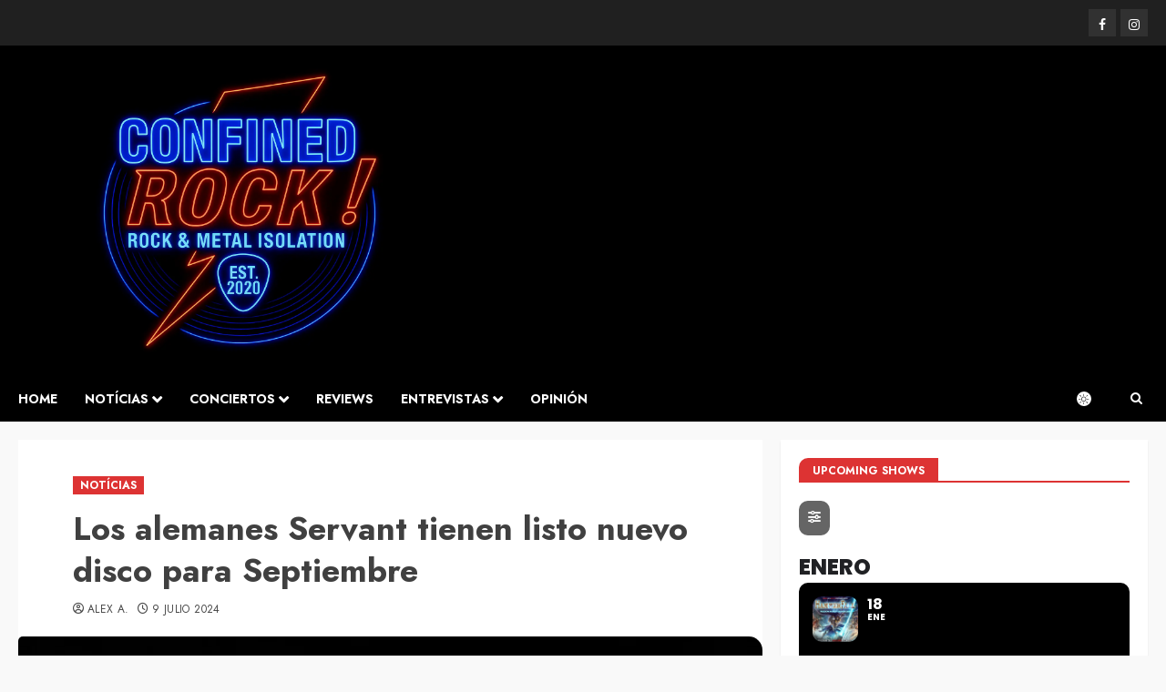

--- FILE ---
content_type: text/html; charset=UTF-8
request_url: https://confinedrock.com/los-alemanes-servant-tienen-listo-nuevo-disco-para-septiembre/
body_size: 41149
content:
<!doctype html>
<html lang="es">
<head>
    <meta charset="UTF-8">
    <meta name="viewport" content="width=device-width, initial-scale=1">
    <link rel="profile" href="http://gmpg.org/xfn/11">

    <meta name='robots' content='index, follow, max-image-preview:large, max-snippet:-1, max-video-preview:-1' />
<script id="cookieyes" type="text/javascript" src="https://cdn-cookieyes.com/client_data/19f24302d41742f6a667f490/script.js"></script><link rel='preload' href='https://fonts.googleapis.com/css?family=Jost:400,700|Noto+Serif:400,700&#038;subset=latin&#038;display=swap' as='style' onload="this.onload=null;this.rel='stylesheet'" type='text/css' media='all' crossorigin='anonymous'>

	<!-- This site is optimized with the Yoast SEO plugin v26.5 - https://yoast.com/wordpress/plugins/seo/ -->
	<title>Los alemanes Servant tienen listo nuevo disco para Septiembre | Confined Rock!</title>
	<meta name="description" content="Conoce la actualidad de la escena Rock y Metal con las últimas notícias, crónicas de conciertos, reseñas y reviews de discos y mucho más!!" />
	<link rel="canonical" href="https://confinedrock.com/los-alemanes-servant-tienen-listo-nuevo-disco-para-septiembre/" />
	<meta property="og:locale" content="es_ES" />
	<meta property="og:type" content="article" />
	<meta property="og:title" content="Los alemanes Servant tienen listo nuevo disco para Septiembre | Confined Rock!" />
	<meta property="og:description" content="Conoce la actualidad de la escena Rock y Metal con las últimas notícias, crónicas de conciertos, reseñas y reviews de discos y mucho más!!" />
	<meta property="og:url" content="https://confinedrock.com/los-alemanes-servant-tienen-listo-nuevo-disco-para-septiembre/" />
	<meta property="og:site_name" content="Confined Rock!" />
	<meta property="article:publisher" content="https://www.facebook.com/confinedrock/" />
	<meta property="article:published_time" content="2024-07-09T07:41:41+00:00" />
	<meta property="article:modified_time" content="2024-07-09T07:41:42+00:00" />
	<meta property="og:image" content="https://confinedrock.com/wp-content/uploads/2023/05/servant.jpg" />
	<meta property="og:image:width" content="645" />
	<meta property="og:image:height" content="363" />
	<meta property="og:image:type" content="image/jpeg" />
	<meta name="author" content="Alex A." />
	<meta name="twitter:card" content="summary_large_image" />
	<meta name="twitter:label1" content="Escrito por" />
	<meta name="twitter:data1" content="Alex A." />
	<meta name="twitter:label2" content="Tiempo de lectura" />
	<meta name="twitter:data2" content="2 minutos" />
	<script type="application/ld+json" class="yoast-schema-graph">{"@context":"https://schema.org","@graph":[{"@type":"Article","@id":"https://confinedrock.com/los-alemanes-servant-tienen-listo-nuevo-disco-para-septiembre/#article","isPartOf":{"@id":"https://confinedrock.com/los-alemanes-servant-tienen-listo-nuevo-disco-para-septiembre/"},"author":{"name":"Alex A.","@id":"https://confinedrock.com/#/schema/person/afe85fde375997aa8158ced39baa7d0a"},"headline":"Los alemanes Servant tienen listo nuevo disco para Septiembre","datePublished":"2024-07-09T07:41:41+00:00","dateModified":"2024-07-09T07:41:42+00:00","mainEntityOfPage":{"@id":"https://confinedrock.com/los-alemanes-servant-tienen-listo-nuevo-disco-para-septiembre/"},"wordCount":337,"publisher":{"@id":"https://confinedrock.com/#organization"},"image":{"@id":"https://confinedrock.com/los-alemanes-servant-tienen-listo-nuevo-disco-para-septiembre/#primaryimage"},"thumbnailUrl":"https://confinedrock.com/wp-content/uploads/2023/05/servant.jpg","articleSection":["NOTÍCIAS"],"inLanguage":"es"},{"@type":"WebPage","@id":"https://confinedrock.com/los-alemanes-servant-tienen-listo-nuevo-disco-para-septiembre/","url":"https://confinedrock.com/los-alemanes-servant-tienen-listo-nuevo-disco-para-septiembre/","name":"Los alemanes Servant tienen listo nuevo disco para Septiembre | Confined Rock!","isPartOf":{"@id":"https://confinedrock.com/#website"},"primaryImageOfPage":{"@id":"https://confinedrock.com/los-alemanes-servant-tienen-listo-nuevo-disco-para-septiembre/#primaryimage"},"image":{"@id":"https://confinedrock.com/los-alemanes-servant-tienen-listo-nuevo-disco-para-septiembre/#primaryimage"},"thumbnailUrl":"https://confinedrock.com/wp-content/uploads/2023/05/servant.jpg","datePublished":"2024-07-09T07:41:41+00:00","dateModified":"2024-07-09T07:41:42+00:00","description":"Conoce la actualidad de la escena Rock y Metal con las últimas notícias, crónicas de conciertos, reseñas y reviews de discos y mucho más!!","breadcrumb":{"@id":"https://confinedrock.com/los-alemanes-servant-tienen-listo-nuevo-disco-para-septiembre/#breadcrumb"},"inLanguage":"es","potentialAction":[{"@type":"ReadAction","target":["https://confinedrock.com/los-alemanes-servant-tienen-listo-nuevo-disco-para-septiembre/"]}]},{"@type":"ImageObject","inLanguage":"es","@id":"https://confinedrock.com/los-alemanes-servant-tienen-listo-nuevo-disco-para-septiembre/#primaryimage","url":"https://confinedrock.com/wp-content/uploads/2023/05/servant.jpg","contentUrl":"https://confinedrock.com/wp-content/uploads/2023/05/servant.jpg","width":645,"height":363},{"@type":"BreadcrumbList","@id":"https://confinedrock.com/los-alemanes-servant-tienen-listo-nuevo-disco-para-septiembre/#breadcrumb","itemListElement":[{"@type":"ListItem","position":1,"name":"Portada","item":"https://confinedrock.com/"},{"@type":"ListItem","position":2,"name":"Los alemanes Servant tienen listo nuevo disco para Septiembre"}]},{"@type":"WebSite","@id":"https://confinedrock.com/#website","url":"https://confinedrock.com/","name":"Confined Rock!","description":"Rock and Metal news, shows and reviews","publisher":{"@id":"https://confinedrock.com/#organization"},"potentialAction":[{"@type":"SearchAction","target":{"@type":"EntryPoint","urlTemplate":"https://confinedrock.com/?s={search_term_string}"},"query-input":{"@type":"PropertyValueSpecification","valueRequired":true,"valueName":"search_term_string"}}],"inLanguage":"es"},{"@type":"Organization","@id":"https://confinedrock.com/#organization","name":"Confined Rock!","url":"https://confinedrock.com/","logo":{"@type":"ImageObject","inLanguage":"es","@id":"https://confinedrock.com/#/schema/logo/image/","url":"https://i2.wp.com/confinedrock.com/wp-content/uploads/2020/06/Confined-Rock_v1_logo.png?fit=500%2C500&ssl=1","contentUrl":"https://i2.wp.com/confinedrock.com/wp-content/uploads/2020/06/Confined-Rock_v1_logo.png?fit=500%2C500&ssl=1","width":500,"height":500,"caption":"Confined Rock!"},"image":{"@id":"https://confinedrock.com/#/schema/logo/image/"},"sameAs":["https://www.facebook.com/confinedrock/","https://www.instagram.com/confinedrock/"]},{"@type":"Person","@id":"https://confinedrock.com/#/schema/person/afe85fde375997aa8158ced39baa7d0a","name":"Alex A.","image":{"@type":"ImageObject","inLanguage":"es","@id":"https://confinedrock.com/#/schema/person/image/","url":"https://confinedrock.com/wp-content/uploads/2020/03/19554046_10211729625867409_5680511387690398722_n-150x150.jpg","contentUrl":"https://confinedrock.com/wp-content/uploads/2020/03/19554046_10211729625867409_5680511387690398722_n-150x150.jpg","caption":"Alex A."},"description":"PCDM. Die-hard fan de Metallica. Degustador de todos los estilos, aunque con criterio. Fiel seguidor de la saga Star Wars y de las aventuras de Son Goku.","sameAs":["https://confinedrock.com"],"url":"https://confinedrock.com/author/aalbert1/"}]}</script>
	<!-- / Yoast SEO plugin. -->


<link rel='dns-prefetch' href='//maps.googleapis.com' />
<link rel='dns-prefetch' href='//meet.jit.si' />
<link rel='dns-prefetch' href='//www.googletagmanager.com' />
<link rel='dns-prefetch' href='//fonts.googleapis.com' />
<link rel='preconnect' href='https://fonts.googleapis.com' />
<link rel='preconnect' href='https://fonts.gstatic.com' />
<link rel="alternate" type="application/rss+xml" title="Confined Rock! &raquo; Feed" href="https://confinedrock.com/feed/" />
<link rel="alternate" type="application/rss+xml" title="Confined Rock! &raquo; Feed de los comentarios" href="https://confinedrock.com/comments/feed/" />
<link rel="alternate" title="oEmbed (JSON)" type="application/json+oembed" href="https://confinedrock.com/wp-json/oembed/1.0/embed?url=https%3A%2F%2Fconfinedrock.com%2Flos-alemanes-servant-tienen-listo-nuevo-disco-para-septiembre%2F" />
<link rel="alternate" title="oEmbed (XML)" type="text/xml+oembed" href="https://confinedrock.com/wp-json/oembed/1.0/embed?url=https%3A%2F%2Fconfinedrock.com%2Flos-alemanes-servant-tienen-listo-nuevo-disco-para-septiembre%2F&#038;format=xml" />
<style id='wp-img-auto-sizes-contain-inline-css' type='text/css'>
img:is([sizes=auto i],[sizes^="auto," i]){contain-intrinsic-size:3000px 1500px}
/*# sourceURL=wp-img-auto-sizes-contain-inline-css */
</style>
<link rel='stylesheet' id='wpauthor-blocks-fontawesome-front-css' href='https://confinedrock.com/wp-content/plugins/wp-post-author/assets/fontawesome/css/all.css?ver=3.6.4' type='text/css' media='all' />
<link rel='stylesheet' id='wpauthor-frontend-block-style-css-css' href='https://confinedrock.com/wp-content/plugins/wp-post-author/assets/dist/blocks.style.build.css?ver=3.6.4' type='text/css' media='all' />
<style id='wp-block-library-inline-css' type='text/css'>
:root{--wp-block-synced-color:#7a00df;--wp-block-synced-color--rgb:122,0,223;--wp-bound-block-color:var(--wp-block-synced-color);--wp-editor-canvas-background:#ddd;--wp-admin-theme-color:#007cba;--wp-admin-theme-color--rgb:0,124,186;--wp-admin-theme-color-darker-10:#006ba1;--wp-admin-theme-color-darker-10--rgb:0,107,160.5;--wp-admin-theme-color-darker-20:#005a87;--wp-admin-theme-color-darker-20--rgb:0,90,135;--wp-admin-border-width-focus:2px}@media (min-resolution:192dpi){:root{--wp-admin-border-width-focus:1.5px}}.wp-element-button{cursor:pointer}:root .has-very-light-gray-background-color{background-color:#eee}:root .has-very-dark-gray-background-color{background-color:#313131}:root .has-very-light-gray-color{color:#eee}:root .has-very-dark-gray-color{color:#313131}:root .has-vivid-green-cyan-to-vivid-cyan-blue-gradient-background{background:linear-gradient(135deg,#00d084,#0693e3)}:root .has-purple-crush-gradient-background{background:linear-gradient(135deg,#34e2e4,#4721fb 50%,#ab1dfe)}:root .has-hazy-dawn-gradient-background{background:linear-gradient(135deg,#faaca8,#dad0ec)}:root .has-subdued-olive-gradient-background{background:linear-gradient(135deg,#fafae1,#67a671)}:root .has-atomic-cream-gradient-background{background:linear-gradient(135deg,#fdd79a,#004a59)}:root .has-nightshade-gradient-background{background:linear-gradient(135deg,#330968,#31cdcf)}:root .has-midnight-gradient-background{background:linear-gradient(135deg,#020381,#2874fc)}:root{--wp--preset--font-size--normal:16px;--wp--preset--font-size--huge:42px}.has-regular-font-size{font-size:1em}.has-larger-font-size{font-size:2.625em}.has-normal-font-size{font-size:var(--wp--preset--font-size--normal)}.has-huge-font-size{font-size:var(--wp--preset--font-size--huge)}.has-text-align-center{text-align:center}.has-text-align-left{text-align:left}.has-text-align-right{text-align:right}.has-fit-text{white-space:nowrap!important}#end-resizable-editor-section{display:none}.aligncenter{clear:both}.items-justified-left{justify-content:flex-start}.items-justified-center{justify-content:center}.items-justified-right{justify-content:flex-end}.items-justified-space-between{justify-content:space-between}.screen-reader-text{border:0;clip-path:inset(50%);height:1px;margin:-1px;overflow:hidden;padding:0;position:absolute;width:1px;word-wrap:normal!important}.screen-reader-text:focus{background-color:#ddd;clip-path:none;color:#444;display:block;font-size:1em;height:auto;left:5px;line-height:normal;padding:15px 23px 14px;text-decoration:none;top:5px;width:auto;z-index:100000}html :where(.has-border-color){border-style:solid}html :where([style*=border-top-color]){border-top-style:solid}html :where([style*=border-right-color]){border-right-style:solid}html :where([style*=border-bottom-color]){border-bottom-style:solid}html :where([style*=border-left-color]){border-left-style:solid}html :where([style*=border-width]){border-style:solid}html :where([style*=border-top-width]){border-top-style:solid}html :where([style*=border-right-width]){border-right-style:solid}html :where([style*=border-bottom-width]){border-bottom-style:solid}html :where([style*=border-left-width]){border-left-style:solid}html :where(img[class*=wp-image-]){height:auto;max-width:100%}:where(figure){margin:0 0 1em}html :where(.is-position-sticky){--wp-admin--admin-bar--position-offset:var(--wp-admin--admin-bar--height,0px)}@media screen and (max-width:600px){html :where(.is-position-sticky){--wp-admin--admin-bar--position-offset:0px}}

/*# sourceURL=wp-block-library-inline-css */
</style><style id='global-styles-inline-css' type='text/css'>
:root{--wp--preset--aspect-ratio--square: 1;--wp--preset--aspect-ratio--4-3: 4/3;--wp--preset--aspect-ratio--3-4: 3/4;--wp--preset--aspect-ratio--3-2: 3/2;--wp--preset--aspect-ratio--2-3: 2/3;--wp--preset--aspect-ratio--16-9: 16/9;--wp--preset--aspect-ratio--9-16: 9/16;--wp--preset--color--black: #000000;--wp--preset--color--cyan-bluish-gray: #abb8c3;--wp--preset--color--white: #ffffff;--wp--preset--color--pale-pink: #f78da7;--wp--preset--color--vivid-red: #cf2e2e;--wp--preset--color--luminous-vivid-orange: #ff6900;--wp--preset--color--luminous-vivid-amber: #fcb900;--wp--preset--color--light-green-cyan: #7bdcb5;--wp--preset--color--vivid-green-cyan: #00d084;--wp--preset--color--pale-cyan-blue: #8ed1fc;--wp--preset--color--vivid-cyan-blue: #0693e3;--wp--preset--color--vivid-purple: #9b51e0;--wp--preset--gradient--vivid-cyan-blue-to-vivid-purple: linear-gradient(135deg,rgb(6,147,227) 0%,rgb(155,81,224) 100%);--wp--preset--gradient--light-green-cyan-to-vivid-green-cyan: linear-gradient(135deg,rgb(122,220,180) 0%,rgb(0,208,130) 100%);--wp--preset--gradient--luminous-vivid-amber-to-luminous-vivid-orange: linear-gradient(135deg,rgb(252,185,0) 0%,rgb(255,105,0) 100%);--wp--preset--gradient--luminous-vivid-orange-to-vivid-red: linear-gradient(135deg,rgb(255,105,0) 0%,rgb(207,46,46) 100%);--wp--preset--gradient--very-light-gray-to-cyan-bluish-gray: linear-gradient(135deg,rgb(238,238,238) 0%,rgb(169,184,195) 100%);--wp--preset--gradient--cool-to-warm-spectrum: linear-gradient(135deg,rgb(74,234,220) 0%,rgb(151,120,209) 20%,rgb(207,42,186) 40%,rgb(238,44,130) 60%,rgb(251,105,98) 80%,rgb(254,248,76) 100%);--wp--preset--gradient--blush-light-purple: linear-gradient(135deg,rgb(255,206,236) 0%,rgb(152,150,240) 100%);--wp--preset--gradient--blush-bordeaux: linear-gradient(135deg,rgb(254,205,165) 0%,rgb(254,45,45) 50%,rgb(107,0,62) 100%);--wp--preset--gradient--luminous-dusk: linear-gradient(135deg,rgb(255,203,112) 0%,rgb(199,81,192) 50%,rgb(65,88,208) 100%);--wp--preset--gradient--pale-ocean: linear-gradient(135deg,rgb(255,245,203) 0%,rgb(182,227,212) 50%,rgb(51,167,181) 100%);--wp--preset--gradient--electric-grass: linear-gradient(135deg,rgb(202,248,128) 0%,rgb(113,206,126) 100%);--wp--preset--gradient--midnight: linear-gradient(135deg,rgb(2,3,129) 0%,rgb(40,116,252) 100%);--wp--preset--font-size--small: 13px;--wp--preset--font-size--medium: 20px;--wp--preset--font-size--large: 36px;--wp--preset--font-size--x-large: 42px;--wp--preset--spacing--20: 0.44rem;--wp--preset--spacing--30: 0.67rem;--wp--preset--spacing--40: 1rem;--wp--preset--spacing--50: 1.5rem;--wp--preset--spacing--60: 2.25rem;--wp--preset--spacing--70: 3.38rem;--wp--preset--spacing--80: 5.06rem;--wp--preset--shadow--natural: 6px 6px 9px rgba(0, 0, 0, 0.2);--wp--preset--shadow--deep: 12px 12px 50px rgba(0, 0, 0, 0.4);--wp--preset--shadow--sharp: 6px 6px 0px rgba(0, 0, 0, 0.2);--wp--preset--shadow--outlined: 6px 6px 0px -3px rgb(255, 255, 255), 6px 6px rgb(0, 0, 0);--wp--preset--shadow--crisp: 6px 6px 0px rgb(0, 0, 0);}:root { --wp--style--global--content-size: 700px;--wp--style--global--wide-size: 1240px; }:where(body) { margin: 0; }.wp-site-blocks > .alignleft { float: left; margin-right: 2em; }.wp-site-blocks > .alignright { float: right; margin-left: 2em; }.wp-site-blocks > .aligncenter { justify-content: center; margin-left: auto; margin-right: auto; }:where(.wp-site-blocks) > * { margin-block-start: 24px; margin-block-end: 0; }:where(.wp-site-blocks) > :first-child { margin-block-start: 0; }:where(.wp-site-blocks) > :last-child { margin-block-end: 0; }:root { --wp--style--block-gap: 24px; }:root :where(.is-layout-flow) > :first-child{margin-block-start: 0;}:root :where(.is-layout-flow) > :last-child{margin-block-end: 0;}:root :where(.is-layout-flow) > *{margin-block-start: 24px;margin-block-end: 0;}:root :where(.is-layout-constrained) > :first-child{margin-block-start: 0;}:root :where(.is-layout-constrained) > :last-child{margin-block-end: 0;}:root :where(.is-layout-constrained) > *{margin-block-start: 24px;margin-block-end: 0;}:root :where(.is-layout-flex){gap: 24px;}:root :where(.is-layout-grid){gap: 24px;}.is-layout-flow > .alignleft{float: left;margin-inline-start: 0;margin-inline-end: 2em;}.is-layout-flow > .alignright{float: right;margin-inline-start: 2em;margin-inline-end: 0;}.is-layout-flow > .aligncenter{margin-left: auto !important;margin-right: auto !important;}.is-layout-constrained > .alignleft{float: left;margin-inline-start: 0;margin-inline-end: 2em;}.is-layout-constrained > .alignright{float: right;margin-inline-start: 2em;margin-inline-end: 0;}.is-layout-constrained > .aligncenter{margin-left: auto !important;margin-right: auto !important;}.is-layout-constrained > :where(:not(.alignleft):not(.alignright):not(.alignfull)){max-width: var(--wp--style--global--content-size);margin-left: auto !important;margin-right: auto !important;}.is-layout-constrained > .alignwide{max-width: var(--wp--style--global--wide-size);}body .is-layout-flex{display: flex;}.is-layout-flex{flex-wrap: wrap;align-items: center;}.is-layout-flex > :is(*, div){margin: 0;}body .is-layout-grid{display: grid;}.is-layout-grid > :is(*, div){margin: 0;}body{padding-top: 0px;padding-right: 0px;padding-bottom: 0px;padding-left: 0px;}a:where(:not(.wp-element-button)){text-decoration: none;}:root :where(.wp-element-button, .wp-block-button__link){background-color: #32373c;border-width: 0;color: #fff;font-family: inherit;font-size: inherit;font-style: inherit;font-weight: inherit;letter-spacing: inherit;line-height: inherit;padding-top: calc(0.667em + 2px);padding-right: calc(1.333em + 2px);padding-bottom: calc(0.667em + 2px);padding-left: calc(1.333em + 2px);text-decoration: none;text-transform: inherit;}.has-black-color{color: var(--wp--preset--color--black) !important;}.has-cyan-bluish-gray-color{color: var(--wp--preset--color--cyan-bluish-gray) !important;}.has-white-color{color: var(--wp--preset--color--white) !important;}.has-pale-pink-color{color: var(--wp--preset--color--pale-pink) !important;}.has-vivid-red-color{color: var(--wp--preset--color--vivid-red) !important;}.has-luminous-vivid-orange-color{color: var(--wp--preset--color--luminous-vivid-orange) !important;}.has-luminous-vivid-amber-color{color: var(--wp--preset--color--luminous-vivid-amber) !important;}.has-light-green-cyan-color{color: var(--wp--preset--color--light-green-cyan) !important;}.has-vivid-green-cyan-color{color: var(--wp--preset--color--vivid-green-cyan) !important;}.has-pale-cyan-blue-color{color: var(--wp--preset--color--pale-cyan-blue) !important;}.has-vivid-cyan-blue-color{color: var(--wp--preset--color--vivid-cyan-blue) !important;}.has-vivid-purple-color{color: var(--wp--preset--color--vivid-purple) !important;}.has-black-background-color{background-color: var(--wp--preset--color--black) !important;}.has-cyan-bluish-gray-background-color{background-color: var(--wp--preset--color--cyan-bluish-gray) !important;}.has-white-background-color{background-color: var(--wp--preset--color--white) !important;}.has-pale-pink-background-color{background-color: var(--wp--preset--color--pale-pink) !important;}.has-vivid-red-background-color{background-color: var(--wp--preset--color--vivid-red) !important;}.has-luminous-vivid-orange-background-color{background-color: var(--wp--preset--color--luminous-vivid-orange) !important;}.has-luminous-vivid-amber-background-color{background-color: var(--wp--preset--color--luminous-vivid-amber) !important;}.has-light-green-cyan-background-color{background-color: var(--wp--preset--color--light-green-cyan) !important;}.has-vivid-green-cyan-background-color{background-color: var(--wp--preset--color--vivid-green-cyan) !important;}.has-pale-cyan-blue-background-color{background-color: var(--wp--preset--color--pale-cyan-blue) !important;}.has-vivid-cyan-blue-background-color{background-color: var(--wp--preset--color--vivid-cyan-blue) !important;}.has-vivid-purple-background-color{background-color: var(--wp--preset--color--vivid-purple) !important;}.has-black-border-color{border-color: var(--wp--preset--color--black) !important;}.has-cyan-bluish-gray-border-color{border-color: var(--wp--preset--color--cyan-bluish-gray) !important;}.has-white-border-color{border-color: var(--wp--preset--color--white) !important;}.has-pale-pink-border-color{border-color: var(--wp--preset--color--pale-pink) !important;}.has-vivid-red-border-color{border-color: var(--wp--preset--color--vivid-red) !important;}.has-luminous-vivid-orange-border-color{border-color: var(--wp--preset--color--luminous-vivid-orange) !important;}.has-luminous-vivid-amber-border-color{border-color: var(--wp--preset--color--luminous-vivid-amber) !important;}.has-light-green-cyan-border-color{border-color: var(--wp--preset--color--light-green-cyan) !important;}.has-vivid-green-cyan-border-color{border-color: var(--wp--preset--color--vivid-green-cyan) !important;}.has-pale-cyan-blue-border-color{border-color: var(--wp--preset--color--pale-cyan-blue) !important;}.has-vivid-cyan-blue-border-color{border-color: var(--wp--preset--color--vivid-cyan-blue) !important;}.has-vivid-purple-border-color{border-color: var(--wp--preset--color--vivid-purple) !important;}.has-vivid-cyan-blue-to-vivid-purple-gradient-background{background: var(--wp--preset--gradient--vivid-cyan-blue-to-vivid-purple) !important;}.has-light-green-cyan-to-vivid-green-cyan-gradient-background{background: var(--wp--preset--gradient--light-green-cyan-to-vivid-green-cyan) !important;}.has-luminous-vivid-amber-to-luminous-vivid-orange-gradient-background{background: var(--wp--preset--gradient--luminous-vivid-amber-to-luminous-vivid-orange) !important;}.has-luminous-vivid-orange-to-vivid-red-gradient-background{background: var(--wp--preset--gradient--luminous-vivid-orange-to-vivid-red) !important;}.has-very-light-gray-to-cyan-bluish-gray-gradient-background{background: var(--wp--preset--gradient--very-light-gray-to-cyan-bluish-gray) !important;}.has-cool-to-warm-spectrum-gradient-background{background: var(--wp--preset--gradient--cool-to-warm-spectrum) !important;}.has-blush-light-purple-gradient-background{background: var(--wp--preset--gradient--blush-light-purple) !important;}.has-blush-bordeaux-gradient-background{background: var(--wp--preset--gradient--blush-bordeaux) !important;}.has-luminous-dusk-gradient-background{background: var(--wp--preset--gradient--luminous-dusk) !important;}.has-pale-ocean-gradient-background{background: var(--wp--preset--gradient--pale-ocean) !important;}.has-electric-grass-gradient-background{background: var(--wp--preset--gradient--electric-grass) !important;}.has-midnight-gradient-background{background: var(--wp--preset--gradient--midnight) !important;}.has-small-font-size{font-size: var(--wp--preset--font-size--small) !important;}.has-medium-font-size{font-size: var(--wp--preset--font-size--medium) !important;}.has-large-font-size{font-size: var(--wp--preset--font-size--large) !important;}.has-x-large-font-size{font-size: var(--wp--preset--font-size--x-large) !important;}
/*# sourceURL=global-styles-inline-css */
</style>

<link rel='stylesheet' id='mpp_gutenberg-css' href='https://confinedrock.com/wp-content/plugins/metronet-profile-picture/dist/blocks.style.build.css?ver=2.6.3' type='text/css' media='all' />
<link rel='stylesheet' id='lbwps-styles-photoswipe5-main-css' href='https://confinedrock.com/wp-content/plugins/lightbox-photoswipe/assets/ps5/styles/main.css?ver=5.8.1' type='text/css' media='all' />
<link rel='stylesheet' id='siteorigin-panels-front-css' href='https://confinedrock.com/wp-content/plugins/siteorigin-panels/css/front-flex.min.css?ver=2.33.4' type='text/css' media='all' />
<link rel='stylesheet' id='sow-image-default-c67d20f9f743-87134-css' href='https://confinedrock.com/wp-content/uploads/siteorigin-widgets/sow-image-default-c67d20f9f743-87134.css?ver=6.9' type='text/css' media='all' />
<link rel='stylesheet' id='bootstrap-css' href='https://confinedrock.com/wp-content/themes/chromenews/assets/bootstrap/css/bootstrap.min.css?ver=6.9' type='text/css' media='all' />
<link rel='stylesheet' id='chromenews-style-css' href='https://confinedrock.com/wp-content/themes/chromenews/style.css?ver=6.9' type='text/css' media='all' />
<style id='chromenews-style-inline-css' type='text/css'>
body.aft-dark-mode #loader::before{border-color:#000000;} body.aft-dark-mode #sidr,body.aft-dark-mode,body.aft-dark-mode.custom-background,body.aft-dark-mode #af-preloader{background-color:#000000;} body.aft-light-mode #loader::before{border-color:#f9f9f9 ;} body.aft-light-mode #sidr,body.aft-light-mode #af-preloader,body.aft-light-mode{background-color:#f9f9f9 ;} #loader,.wp-block-search .wp-block-search__button,.woocommerce-account .entry-content .woocommerce-MyAccount-navigation ul li.is-active,.woocommerce #respond input#submit.disabled,.woocommerce #respond input#submit:disabled,.woocommerce #respond input#submit:disabled[disabled],.woocommerce a.button.disabled,.woocommerce a.button:disabled,.woocommerce a.button:disabled[disabled],.woocommerce button.button.disabled,.woocommerce button.button:disabled,.woocommerce button.button:disabled[disabled],.woocommerce input.button.disabled,.woocommerce input.button:disabled,.woocommerce input.button:disabled[disabled],.woocommerce #respond input#submit,.woocommerce a.button,.woocommerce button.button,.woocommerce input.button,.woocommerce #respond input#submit.alt,.woocommerce a.button.alt,.woocommerce button.button.alt,.woocommerce input.button.alt,.woocommerce #respond input#submit:hover,.woocommerce a.button:hover,.woocommerce button.button:hover,.woocommerce input.button:hover,.woocommerce #respond input#submit.alt:hover,.woocommerce a.button.alt:hover,.woocommerce button.button.alt:hover,.woocommerce input.button.alt:hover,.widget-title-border-top .wp_post_author_widget .widget-title::before,.widget-title-border-bottom .wp_post_author_widget .widget-title::before,.widget-title-border-top .heading-line::before,.widget-title-border-bottom .heading-line::before,.widget-title-border-top .sub-heading-line::before,.widget-title-border-bottom .sub-heading-line::before,.widget-title-background-side .wp-block-group .wp-block-search__label,.widget-title-background-side .wp-block-group .wp-block-heading,.widget-title-background-side .widget_block .wp-block-search__label,.widget-title-background-side .widget_block .wp-block-heading,.widget-title-background-side .wp_post_author_widget .widget-title,.widget-title-background-side .widget-title .heading-line,.widget-title-background-side .wp-block-search__label::before,.widget-title-background-side .heading-line-before,.widget-title-background-side .sub-heading-line,.widget-title-background-side .wp-block-group .wp-block-heading::before,.widget-title-background-side .widget_block .wp-block-heading::before,body.aft-dark-mode .is-style-fill a.wp-block-button__link:not(.has-background),body.aft-light-mode .is-style-fill a.wp-block-button__link:not(.has-background),body.aft-light-mode .aft-main-banner-section.aft-banner-background-secondary,body.aft-dark-mode .aft-main-banner-section.aft-banner-background-secondary,.aft-dark-mode span.heading-line-after,.aft-dark-mode span.heading-line-before,body.widget-title-border-bottom .header-after1 .heading-line-before,body.widget-title-border-bottom .widget-title .heading-line-before,body .af-cat-widget-carousel a.chromenews-categories.category-color-1,a.sidr-class-sidr-button-close,.aft-posts-tabs-panel .nav-tabs>li>a.active,body.aft-dark-mode .entry-content > [class*="wp-block-"] .wp-block-button:not(.is-style-outline) a.wp-block-button__link,body.aft-light-mode .entry-content > [class*="wp-block-"] .wp-block-button:not(.is-style-outline) a.wp-block-button__link,body.aft-dark-mode .entry-content > [class*="wp-block-"] .wp-block-button:not(.is-style-outline) a.wp-block-button__link:hover,body.aft-light-mode .entry-content > [class*="wp-block-"] .wp-block-button:not(.is-style-outline) a.wp-block-button__link:hover,.widget-title-border-bottom .sub-heading-line::before,.widget-title-border-bottom .wp-post-author-wrap .header-after::before,.widget-title-border-side .wp_post_author_widget .widget-title::before,.widget-title-border-side .heading-line::before,.widget-title-border-side .sub-heading-line::before,.single-post .entry-content-title-featured-wrap .af-post-format i,.single-post article.post .af-post-format i,.aft-archive-wrapper .no-post-image:not(.grid-design-texts-over-image) .af-post-format i,span.heading-line::before,.wp-post-author-wrap .header-after::before,body.aft-dark-mode input[type="button"],body.aft-dark-mode input[type="reset"],body.aft-dark-mode input[type="submit"],body.aft-dark-mode .inner-suscribe input[type=submit],.af-youtube-slider .af-video-wrap .af-bg-play i,.af-youtube-video-list .entry-header-yt-video-wrapper .af-yt-video-play i,body .btn-style1 a:visited,body .btn-style1 a,body .chromenews-pagination .nav-links .page-numbers.current,body #scroll-up,body article.sticky .read-single:before,.read-img .trending-no,body .trending-posts-vertical .trending-no{background-color:#dd3333;} body .aft-see-more a{background-image:linear-gradient(120deg,#dd3333 ,#dd3333);} .comment-content > p a,.comment-body .reply a:hover,.entry-content .wp-block-table td a,.entry-content h1 a,.entry-content h2 a,.entry-content h3 a,.entry-content h4 a,.entry-content h5 a,.entry-content h6 a,.chromenews_youtube_video_widget .af-youtube-slider-thumbnail .slick-slide.slick-current::before,.post-description a:not(.aft-readmore),.chromenews-widget.widget_text a,.chromenews-widget .textwidget a,body .aft-see-more a,mark,body.aft-light-mode .aft-readmore-wrapper a.aft-readmore:hover,body.aft-dark-mode .aft-readmore-wrapper a.aft-readmore:hover,body.aft-dark-mode .grid-design-texts-over-image .aft-readmore-wrapper a.aft-readmore:hover,body.aft-light-mode .grid-design-texts-over-image .aft-readmore-wrapper a.aft-readmore:hover,body.single .entry-header .aft-post-excerpt-and-meta .post-excerpt,body.aft-light-mode.single span.tags-links a:hover,body.aft-dark-mode.single span.tags-links a:hover,.chromenews-pagination .nav-links .page-numbers.current,.aft-light-mode p.awpa-more-posts a:hover,p.awpa-more-posts a:hover,.wp-post-author-meta .wp-post-author-meta-more-posts a.awpa-more-posts:hover{border-color:#dd3333;} body.aft-dark-mode main .entry-content ul.wc-block-grid__products > li a:hover .wc-block-grid__product-title,body.aft-light-mode main .entry-content ul.wc-block-grid__products > li a:hover .wc-block-grid__product-title,body .entry-content > [class*="wp-block-"] a:not(.has-text-color),body .entry-content > [class*="wp-block-"] li,body .entry-content > ul a,body .entry-content > ol a,body .entry-content > p a ,.post-excerpt a,body.aft-dark-mode #secondary .chromenews-widget ul[class*="wp-block-"] a:hover,body.aft-light-mode #secondary .chromenews-widget ul[class*="wp-block-"] a:hover,body.aft-dark-mode #secondary .chromenews-widget ol[class*="wp-block-"] a:hover,body.aft-light-mode #secondary .chromenews-widget ol[class*="wp-block-"] a:hover,.comment-form a:hover,body.aft-light-mode .af-breadcrumbs a:hover,body.aft-dark-mode .af-breadcrumbs a:hover,body.aft-light-mode ul.trail-items li a:hover,body.aft-dark-mode ul.trail-items li a:hover,.aft-dark-mode ul.cat-links > li a,.aft-light-mode ul.cat-links > li a,.aft-dark-mode .widget ul.cat-links > li a,.aft-light-mode .widget ul.cat-links > li a,.read-title h3 a:hover,.read-title h2 a:hover,#scroll-up::after{border-bottom-color:#dd3333;} .hover-title-secondary-color.aft-dark-mode .aft-main-banner-section.aft-banner-background-custom:not(.data-bg) .read-single:not(.grid-design-texts-over-image) .read-title h3 a:hover,.hover-title-secondary-color.aft-light-mode .aft-main-banner-section.aft-banner-background-custom:not(.data-bg) .read-single:not(.grid-design-texts-over-image) .read-title h3 a:hover,.hover-title-secondary-color.aft-dark-mode .aft-main-banner-section.aft-banner-background-alternative:not(.data-bg) .read-single:not(.grid-design-texts-over-image) .read-title h3 a:hover,.hover-title-secondary-color.aft-light-mode .aft-main-banner-section.aft-banner-background-alternative:not(.data-bg) .read-single:not(.grid-design-texts-over-image) .read-title h3 a:hover,.hover-title-secondary-color.aft-dark-mode .aft-main-banner-section.aft-banner-background-default:not(.data-bg) .read-single:not(.grid-design-texts-over-image) .read-title h3 a:hover,.hover-title-secondary-color.aft-light-mode .aft-main-banner-section.aft-banner-background-default:not(.data-bg) .read-single:not(.grid-design-texts-over-image) .read-title h3 a:hover,.hover-title-secondary-color.aft-dark-mode #secondary .chromenews-widget ul[class*="wp-block-"] a:hover,.hover-title-secondary-color.aft-light-mode #secondary .chromenews-widget ul[class*="wp-block-"] a:hover,.hover-title-secondary-color.aft-dark-mode #secondary .chromenews-widget ol[class*="wp-block-"] a:hover,.hover-title-secondary-color.aft-light-mode #secondary .chromenews-widget ol[class*="wp-block-"] a:hover,.hover-title-secondary-color.aft-dark-mode .read-single:not(.grid-design-texts-over-image) .read-title h2 a:hover,.hover-title-secondary-color.aft-dark-mode .read-single:not(.grid-design-texts-over-image) .read-title h3 a:hover,.hover-title-secondary-color .read-title h3 a:hover,.hover-title-secondary-color .read-title h2 a:hover,.hover-title-secondary-color .nav-links a:hover .post-title,.hover-title-secondary-color.aft-dark-mode .banner-exclusive-posts-wrapper a:hover .exclusive-post-title,.hover-title-secondary-color.aft-light-mode .banner-exclusive-posts-wrapper a:hover .exclusive-post-title,.hover-title-secondary-color.aft-light-mode .aft-main-banner-section.aft-banner-background-default:not(.data-bg) .banner-exclusive-posts-wrapper a:hover .exclusive-post-title,.hover-title-secondary-color.aft-light-mode .aft-main-banner-section.aft-banner-background-alternative:not(.data-bg) .banner-exclusive-posts-wrapper a:hover .exclusive-post-title,.hover-title-secondary-color.aft-light-mode .aft-main-banner-section.aft-banner-background-custom:not(.data-bg) .banner-exclusive-posts-wrapper a:hover .exclusive-post-title,.hover-title-secondary-color.aft-dark-mode .aft-main-banner-section.aft-banner-background-default:not(.data-bg) .banner-exclusive-posts-wrapper a:hover .exclusive-post-title,.hover-title-secondary-color.aft-dark-mode .aft-main-banner-section.aft-banner-background-alternative:not(.data-bg) .banner-exclusive-posts-wrapper a:hover .exclusive-post-title,.hover-title-secondary-color.aft-dark-mode .aft-main-banner-section.aft-banner-background-custom:not(.data-bg) .banner-exclusive-posts-wrapper a:hover .exclusive-post-title,.hover-title-secondary-color.aft-light-mode .widget ul:not([class]) > li a:hover,.hover-title-secondary-color.aft-light-mode .widget ol:not([class]) > li a:hover,.hover-title-secondary-color.aft-dark-mode .widget ul:not([class]) > li a:hover,.hover-title-secondary-color.aft-dark-mode .widget ol:not([class]) > li a:hover,.hover-title-secondary-color.aft-light-mode .read-single:not(.grid-design-texts-over-image) .read-title h2 a:hover,.hover-title-secondary-color.aft-light-mode .read-single:not(.grid-design-texts-over-image) .read-title h3 a:hover,.page-links a.post-page-numbers,body.aft-dark-mode .entry-content > [class*="wp-block-"] a.wp-block-file__button:not(.has-text-color),body.aft-light-mode .entry-content > [class*="wp-block-"] a.wp-block-file__button:not(.has-text-color),body.wp-post-author-meta .awpa-display-name a:hover,.widget_text a,body footer.site-footer .wp-post-author-meta .wp-post-author-meta-more-posts a:hover,body footer.site-footer .wp_post_author_widget .awpa-display-name a:hover,body .site-footer .secondary-footer a:hover,body.aft-light-mode p.awpa-website a:hover ,body.aft-dark-mode p.awpa-website a:hover{color:#dd3333;} .woocommerce div.product form.cart .reset_variations,.wp-calendar-nav a,body.aft-light-mode main ul > li a:hover,body.aft-light-mode main ol > li a:hover,body.aft-dark-mode main ul > li a:hover,body.aft-dark-mode main ol > li a:hover,body.aft-light-mode .aft-main-banner-section .aft-popular-taxonomies-lists ul li a:hover,body.aft-dark-mode .aft-main-banner-section .aft-popular-taxonomies-lists ul li a:hover,.aft-dark-mode .read-details .entry-meta span.aft-view-count a:hover,.aft-light-mode .read-details .entry-meta span.aft-view-count a:hover,body.aft-dark-mode .entry-meta span.posts-author a:hover,body.aft-light-mode .entry-meta span.posts-author a:hover,body.aft-dark-mode .entry-meta span.posts-date a:hover,body.aft-light-mode .entry-meta span.posts-date a:hover,body.aft-dark-mode .entry-meta span.aft-comment-count a:hover,body.aft-light-mode .entry-meta span.aft-comment-count a:hover,.comment-metadata a:hover,.fn a:hover,body.aft-light-mode .chromenews-pagination .nav-links a.page-numbers:hover,body.aft-dark-mode .chromenews-pagination .nav-links a.page-numbers:hover,body.aft-light-mode .entry-content p.wp-block-tag-cloud a.tag-cloud-link:hover,body.aft-dark-mode .entry-content p.wp-block-tag-cloud a.tag-cloud-link:hover,body footer.site-footer .wp-block-tag-cloud a:hover,body footer.site-footer .tagcloud a:hover,body.aft-light-mode .wp-block-tag-cloud a:hover,body.aft-light-mode .tagcloud a:hover,body.aft-dark-mode .wp-block-tag-cloud a:hover,body.aft-dark-mode .tagcloud a:hover,.aft-dark-mode .wp-post-author-meta .wp-post-author-meta-more-posts a:hover,body footer.site-footer .wp-post-author-meta .wp-post-author-meta-more-posts a:hover{border-color:#dd3333;} .widget-title-border-top .wp-block-group .wp-block-search__label::before,.widget-title-border-top .wp-block-group .wp-block-heading::before,.widget-title-border-top .widget_block .wp-block-search__label::before,.widget-title-border-top .widget_block .wp-block-heading::before,.widget-title-border-bottom .wp-block-group .wp-block-search__label::before,.widget-title-border-bottom .wp-block-group .wp-block-heading::before,.widget-title-border-bottom .widget_block .wp-block-search__label::before,.widget-title-border-bottom .widget_block .wp-block-heading::before,.widget-title-border-side .wp-block-group .wp-block-search__label::before,.widget-title-border-side .wp-block-group .wp-block-heading::before,.widget-title-border-side .widget_block .wp-block-search__label::before,.widget-title-border-side .widget_block .wp-block-heading::before,.wp-block-group .wp-block-search__label::before,.wp-block-group .wp-block-heading::before,.widget_block .wp-block-search__label::before,.widget_block .wp-block-heading::before,body .aft-main-banner-section .aft-popular-taxonomies-lists strong::before,.entry-content form.mc4wp-form input[type=submit],.inner-suscribe input[type=submit],body.aft-light-mode .woocommerce-MyAccount-content a.button,body.aft-dark-mode .woocommerce-MyAccount-content a.button,body.aft-light-mode.woocommerce-account .addresses .title .edit,body.aft-dark-mode.woocommerce-account .addresses .title .edit,.fpsml-front-form.fpsml-template-1 .fpsml-field input[type="submit"],.fpsml-front-form.fpsml-template-2 .fpsml-field input[type="submit"],.fpsml-front-form.fpsml-template-3 .fpsml-field input[type="submit"],.fpsml-front-form.fpsml-template-4 .fpsml-field input[type="submit"],.fpsml-front-form.fpsml-template-5 .fpsml-field input[type="submit"],.fpsml-front-form.fpsml-template-1 .qq-upload-button,.fpsml-front-form.fpsml-template-2 .qq-upload-button,.fpsml-front-form.fpsml-template-3 .qq-upload-button,.fpsml-front-form.fpsml-template-4 .qq-upload-button,.fpsml-front-form.fpsml-template-5 .qq-upload-button,body.aft-dark-mode #wp-calendar tbody td#today,body.aft-light-mode #wp-calendar tbody td#today,body.aft-dark-mode .entry-content > [class*="wp-block-"] .wp-block-button:not(.is-style-outline) a.wp-block-button__link,body.aft-light-mode .entry-content > [class*="wp-block-"] .wp-block-button:not(.is-style-outline) a.wp-block-button__link,.widget-title-border-top .sub-heading-line::before,.widget-title-border-bottom .sub-heading-line::before,.widget-title-border-side .sub-heading-line::before,.btn-style1 a:visited,.btn-style1 a,button,input[type="button"],input[type="reset"],input[type="submit"],body.aft-light-mode.woocommerce nav.woocommerce-pagination ul li .page-numbers.current,body.aft-dark-mode.woocommerce nav.woocommerce-pagination ul li .page-numbers.current,.woocommerce-product-search button[type="submit"],.widget_mc4wp_form_widget input[type=submit],input.search-submit{background-color:#dd3333;} body.aft-light-mode .aft-readmore-wrapper a.aft-readmore:hover,body.aft-dark-mode .aft-readmore-wrapper a.aft-readmore:hover,.main-navigation .menu-description,.woocommerce-product-search button[type="submit"],input.search-submit,body.single span.tags-links a:hover,.aft-light-mode .wp-post-author-meta .awpa-display-name a:hover,.aft-light-mode .banner-exclusive-posts-wrapper a .exclusive-post-title:hover,.aft-light-mode .widget ul.menu >li a:hover,.aft-light-mode .widget ul > li a:hover,.aft-light-mode .widget ol > li a:hover,.aft-light-mode .read-title h3 a:hover,.aft-dark-mode .banner-exclusive-posts-wrapper a .exclusive-post-title:hover,.aft-dark-mode .featured-category-item .read-img a:hover,.aft-dark-mode .widget ul.menu >li a:hover,.aft-dark-mode .widget ul > li a:hover,.aft-dark-mode .widget ol > li a:hover,.aft-dark-mode .read-title h3 a:hover,.aft-dark-mode .nav-links a:hover .post-title,body.aft-dark-mode .entry-content > [class*="wp-block-"] a:not(.has-text-color):hover,body.aft-dark-mode .entry-content > ol a:hover,body.aft-dark-mode .entry-content > ul a:hover,body.aft-dark-mode .entry-content > p a:hover,body.aft-dark-mode .entry-content .wp-block-tag-cloud a:hover,body.aft-dark-mode .entry-content .tagcloud a:hover,body.aft-light-mode .entry-content .wp-block-tag-cloud a:hover,body.aft-light-mode .entry-content .tagcloud a:hover,.aft-dark-mode .read-details .entry-meta span a:hover,.aft-light-mode .read-details .entry-meta span a:hover,body.aft-light-mode.woocommerce nav.woocommerce-pagination ul li .page-numbers.current,body.aft-dark-mode.woocommerce nav.woocommerce-pagination ul li .page-numbers.current,body.aft-light-mode.woocommerce nav.woocommerce-pagination ul li .page-numbers:hover,body.aft-dark-mode.woocommerce nav.woocommerce-pagination ul li .page-numbers:hover,body.aft-dark-mode .wp-post-author-meta .awpa-display-name a:hover,body .nav-links a .post-title:hover,body ul.trail-items li a:hover,body .post-edit-link:hover,body p.logged-in-as a,body #wp-calendar tbody td a,body .chromenews-customizer p:not([class]) > a,body .widget_block p:not([class]) > a,body .entry-content > [class*="wp-block-"] a:not(.wp-block-button__link):hover,body .entry-content > [class*="wp-block-"] a:not(.has-text-color),body .entry-content > ul a,body .entry-content > ul a:visited,body .entry-content > ol a,body .entry-content > ol a:visited,body .entry-content > p a,body .entry-content > p a:visited{border-color:#dd3333;} body .aft-main-banner-section .aft-popular-taxonomies-lists strong::after{border-color:transparent transparent transparent #dd3333;} body.rtl .aft-main-banner-section .aft-popular-taxonomies-lists strong::after{border-color:transparent #dd3333 transparent transparent;} @media only screen and (min-width:993px){.main-navigation .menu-desktop > li.current-menu-item::after,.main-navigation .menu-desktop > ul > li.current-menu-item::after,.main-navigation .menu-desktop > li::after,.main-navigation .menu-desktop > ul > li::after{background-color:#dd3333;} } body.aft-dark-mode .is-style-fill a.wp-block-button__link:not(.has-text-color),body.aft-light-mode .is-style-fill a.wp-block-button__link:not(.has-text-color),.woocommerce-account .entry-content .woocommerce-MyAccount-navigation ul li.is-active a,.wp-block-search .wp-block-search__button,.woocommerce #respond input#submit.disabled,.woocommerce #respond input#submit:disabled,.woocommerce #respond input#submit:disabled[disabled],.woocommerce a.button.disabled,.woocommerce a.button:disabled,.woocommerce a.button:disabled[disabled],.woocommerce button.button.disabled,.woocommerce button.button:disabled,.woocommerce button.button:disabled[disabled],.woocommerce input.button.disabled,.woocommerce input.button:disabled,.woocommerce input.button:disabled[disabled],.woocommerce #respond input#submit,.woocommerce a.button,body .entry-content > [class*="wp-block-"] .woocommerce a:not(.has-text-color).button,.woocommerce button.button,.woocommerce input.button,.woocommerce #respond input#submit.alt,.woocommerce a.button.alt,.woocommerce button.button.alt,.woocommerce input.button.alt,.woocommerce #respond input#submit:hover,.woocommerce a.button:hover,.woocommerce button.button:hover,.woocommerce input.button:hover,.woocommerce #respond input#submit.alt:hover,.woocommerce a.button.alt:hover,.woocommerce button.button.alt:hover,.woocommerce input.button.alt:hover,body.aft-light-mode .woocommerce-MyAccount-content a.button,body.aft-dark-mode .woocommerce-MyAccount-content a.button,body.aft-light-mode.woocommerce-account .addresses .title .edit,body.aft-dark-mode.woocommerce-account .addresses .title .edit,body .aft-main-banner-section .aft-popular-taxonomies-lists strong,body .aft-main-banner-section.aft-banner-background-secondary:not(.data-bg) .aft-popular-taxonomies-lists ul li a,body .aft-main-banner-section.aft-banner-background-secondary:not(.data-bg) .af-main-banner-thumb-posts .small-grid-style .grid-design-default .read-details .read-title h3 a,body .aft-main-banner-section.aft-banner-background-secondary:not(.data-bg) .widget-title .heading-line,body .aft-main-banner-section.aft-banner-background-secondary:not(.data-bg) .aft-posts-tabs-panel .nav-tabs>li>a,body .aft-main-banner-section.aft-banner-background-secondary:not(.data-bg) .aft-comment-view-share > span > a,body .aft-main-banner-section.aft-banner-background-secondary:not(.data-bg) .read-single:not(.grid-design-texts-over-image) .read-details .entry-meta span,body .aft-main-banner-section.aft-banner-background-secondary:not(.data-bg) .banner-exclusive-posts-wrapper a,body .aft-main-banner-section.aft-banner-background-secondary:not(.data-bg) .banner-exclusive-posts-wrapper a:visited,body .aft-main-banner-section.aft-banner-background-secondary:not(.data-bg) .featured-category-item .read-img a,body .aft-main-banner-section.aft-banner-background-secondary:not(.data-bg) .read-single:not(.grid-design-texts-over-image) .read-title h2 a,body .aft-main-banner-section.aft-banner-background-secondary:not(.data-bg) .read-single:not(.grid-design-texts-over-image) .read-title h3 a,body .aft-main-banner-section.aft-banner-background-secondary:not(.data-bg) .widget-title,body .aft-main-banner-section.aft-banner-background-secondary:not(.data-bg) .header-after1,body .aft-main-banner-section.aft-banner-background-secondary:not(.data-bg) .aft-yt-video-item-wrapper .slide-icon,body .aft-main-banner-section.aft-banner-background-secondary:not(.data-bg) .af-slick-navcontrols .slide-icon,#wp-calendar tbody td#today a,body.aft-light-mode .aft-see-more a:hover,body.aft-dark-mode .aft-see-more a:hover,body .chromenews-pagination .nav-links .page-numbers.current,body .aft-posts-tabs-panel .nav-tabs>li>a.active::before,body .aft-posts-tabs-panel .nav-tabs>li>a.active,.single-post .entry-content-title-featured-wrap .af-post-format i,.single-post article.post .af-post-format i,.aft-archive-wrapper .no-post-image:not(.grid-design-texts-over-image) .af-post-format i,body.aft-dark-mode .entry-content > [class*="wp-block-"] .wp-block-button:not(.is-style-outline) a.wp-block-button__link,body.aft-light-mode .entry-content > [class*="wp-block-"] .wp-block-button:not(.is-style-outline) a.wp-block-button__link,body.aft-dark-mode .entry-content > [class*="wp-block-"] .wp-block-button:not(.is-style-outline) a.wp-block-button__link:hover,body.aft-light-mode .entry-content > [class*="wp-block-"] .wp-block-button:not(.is-style-outline) a.wp-block-button__link:hover,body.aft-dark-mode .entry-content .wc-block-grid__product-add-to-cart.wp-block-button .wp-block-button__link:hover,body.aft-light-mode .entry-content .wc-block-grid__product-add-to-cart.wp-block-button .wp-block-button__link:hover,body.aft-dark-mode .entry-content .wc-block-grid__product-add-to-cart.wp-block-button .wp-block-button__link,body.aft-light-mode .entry-content .wc-block-grid__product-add-to-cart.wp-block-button .wp-block-button__link,body.aft-light-mode footer.site-footer .aft-posts-tabs-panel .nav-tabs>li>a.active,body.aft-dark-mode footer.site-footer .aft-posts-tabs-panel .nav-tabs>li>a.active,body.aft-light-mode .aft-main-banner-section.aft-banner-background-custom:not(.data-bg) .aft-posts-tabs-panel .nav-tabs>li>a.active,body.aft-dark-mode .aft-main-banner-section.aft-banner-background-alternative:not(.data-bg) .aft-posts-tabs-panel .nav-tabs>li>a.active,body.aft-light-mode .aft-main-banner-section.aft-banner-background-alternative:not(.data-bg) .aft-posts-tabs-panel .nav-tabs>li>a.active,body.aft-dark-mode .aft-main-banner-section.aft-banner-background-default:not(.data-bg) .aft-posts-tabs-panel .nav-tabs>li>a.active,body.aft-light-mode .aft-main-banner-section.aft-banner-background-default:not(.data-bg) .aft-posts-tabs-panel .nav-tabs>li>a.active,body.aft-dark-mode .aft-main-banner-section.aft-banner-background-alternative .aft-posts-tabs-panel .nav-tabs>li>a.active,body.aft-light-mode .aft-main-banner-section.aft-banner-background-alternative .aft-posts-tabs-panel .nav-tabs>li>a.active,body.aft-dark-mode .aft-main-banner-section.aft-banner-background-default .aft-posts-tabs-panel .nav-tabs>li>a.active,body.aft-light-mode .aft-main-banner-section.aft-banner-background-default .aft-posts-tabs-panel .nav-tabs>li>a.active,.fpsml-front-form.fpsml-template-1 .fpsml-field input[type="submit"],.fpsml-front-form.fpsml-template-2 .fpsml-field input[type="submit"],.fpsml-front-form.fpsml-template-3 .fpsml-field input[type="submit"],.fpsml-front-form.fpsml-template-4 .fpsml-field input[type="submit"],.fpsml-front-form.fpsml-template-5 .fpsml-field input[type="submit"],.fpsml-front-form.fpsml-template-1 .qq-upload-button,.fpsml-front-form.fpsml-template-2 .qq-upload-button,.fpsml-front-form.fpsml-template-3 .qq-upload-button,.fpsml-front-form.fpsml-template-4 .qq-upload-button,.fpsml-front-form.fpsml-template-5 .qq-upload-button,body.aft-dark-mode #wp-calendar tbody td#today,body.aft-light-mode #wp-calendar tbody td#today,body.aft-light-mode.widget-title-background-side .wp-block-group .wp-block-search__label,body.aft-light-mode.widget-title-background-side .wp-block-group .wp-block-heading,body.aft-light-mode.widget-title-background-side .widget_block .wp-block-search__label,body.aft-light-mode.widget-title-background-side .widget_block .wp-block-heading,body.aft-light-mode.widget-title-background-side .wp_post_author_widget .widget-title,body.aft-light-mode.widget-title-background-side .widget-title .heading-line,body.aft-light-mode.widget-title-background-side .aft-main-banner-section.aft-banner-background-custom:not(.data-bg) .widget-title .heading-line,body.aft-light-mode.widget-title-background-side .aft-main-banner-section.aft-banner-background-alternative:not(.data-bg) .widget-title .heading-line,body.aft-dark-mode.widget-title-background-side footer.site-footer .widget-title .heading-line,body.aft-light-mode.widget-title-background-side footer.site-footer .widget-title .heading-line,body.aft-dark-mode.widget-title-background-side .wp-block-group .wp-block-search__label,body.aft-dark-mode.widget-title-background-side .wp-block-group .wp-block-heading,body.aft-dark-mode.widget-title-background-side .widget_block .wp-block-search__label,body.aft-dark-mode.widget-title-background-side .widget_block .wp-block-heading,body.aft-dark-mode.widget-title-background-side .wp_post_author_widget .widget-title,body.aft-dark-mode.widget-title-background-side .widget-title .heading-line ,body.aft-dark-mode.widget-title-background-side .aft-main-banner-section.aft-banner-background-custom:not(.data-bg) .widget-title .heading-line,body.aft-dark-mode.widget-title-background-side .aft-main-banner-section.aft-banner-background-alternative:not(.data-bg) .widget-title .heading-line,.aft-light-mode.widget-title-background-side .aft-main-banner-section.aft-banner-background-default:not(.data-bg) .widget-title .heading-line,.aft-dark-mode.widget-title-background-side .aft-main-banner-section.aft-banner-background-default:not(.data-bg) .widget-title .heading-line,.af-youtube-slider .af-video-wrap .af-hide-iframe i,.af-youtube-slider .af-video-wrap .af-bg-play i,.af-youtube-video-list .entry-header-yt-video-wrapper .af-yt-video-play i,.woocommerce-product-search button[type="submit"],input.search-submit,body footer.site-footer .search-icon:visited,body footer.site-footer .search-icon:hover,body footer.site-footer .search-icon:focus,body footer.site-footer .search-icon:active,.wp-block-search__button svg.search-icon,.wp-block-search__button svg.search-icon:hover,body footer.site-footer .widget_mc4wp_form_widget input[type=submit],body footer.site-footer .woocommerce-product-search button[type="submit"],body.aft-light-mode.woocommerce nav.woocommerce-pagination ul li .page-numbers.current,body.aft-dark-mode.woocommerce nav.woocommerce-pagination ul li .page-numbers.current,body footer.site-footer input.search-submit,.widget_mc4wp_form_widget input[type=submit],body.aft-dark-mode button,body.aft-dark-mode input[type="button"],body.aft-dark-mode input[type="reset"],body.aft-dark-mode input[type="submit"],body.aft-light-mode button,body.aft-light-mode input[type="button"],body.aft-light-mode input[type="reset"],body.aft-light-mode input[type="submit"],.read-img .trending-no,body .trending-posts-vertical .trending-no,body.aft-dark-mode .btn-style1 a,body.aft-dark-mode #scroll-up{color:#fff;} body #scroll-up::before{content:"";border-bottom-color:#fff;} a.sidr-class-sidr-button-close::before,a.sidr-class-sidr-button-close::after{background-color:#fff;} body div#main-navigation-bar{background-color:#000000;} .site-description,.site-title{font-family:Jost ,sans-serif;} table,body p,.blockspare-posts-block-post-grid-excerpt-content,.archive-description,.woocommerce form label,.nav-previous h4,.nav-next h4,.exclusive-posts .marquee a,.widget ul.menu >li,.widget ul ul li,.widget ul > li,.widget ol > li,main ul li,main ol li,p,input,textarea,body .blockspare-posts-block-post-grid-excerpt,body.primary-post-title-font.single h1.entry-title,body.primary-post-title-font.page h1.entry-title,body.primary-post-title-font .bs-marquee-wrapper,body.primary-post-title-font .blockspare-title-wrapper .blockspare-title,body.primary-post-title-font h4.blockspare-posts-block-post-grid-title,body.primary-post-title-font .read-title h3,body.primary-post-title-font .exclusive-post-title,.chromenews-customizer .post-description,.chromenews-widget .post-description{font-family:Noto Serif ,sans-serif;} body,button,select,optgroup,input[type="reset"],input[type="submit"],input.button,.widget ul.af-tabs > li a,p.awpa-more-posts,.post-description .aft-readmore-wrapper,body.secondary-post-title-font.single h1.entry-title,body.secondary-post-title-font.page h1.entry-title,body.secondary-post-title-font .blockspare-title-wrapper .blockspare-title,body.secondary-post-title-font .bs-marquee-wrapper,body.secondary-post-title-font h4.blockspare-posts-block-post-grid-title,body.secondary-post-title-font .read-title h3,body.secondary-post-title-font .exclusive-post-title,.cat-links li a,.min-read,.woocommerce form label.wp-block-search__label,.woocommerce ul.order_details li,.woocommerce .woocommerce-customer-details address p,.woocommerce nav.woocommerce-pagination ul li .page-numbers,.af-social-contacts .social-widget-menu .screen-reader-text{font-family:Jost ,sans-serif;} label,.nav-previous h4,.nav-next h4,.aft-readmore-wrapper a.aft-readmore,button,input[type="button"],input[type="reset"],input[type="submit"],.aft-posts-tabs-panel .nav-tabs>li>a,.aft-main-banner-wrapper .widget-title .heading-line,.exclusive-posts .exclusive-now ,.exclusive-posts .marquee a,div.custom-menu-link > a,.main-navigation .menu-desktop > li,.main-navigation .menu-desktop > ul > li,.site-title,h1,h2,h3,h4,h5,h6{font-weight:700;} .woocommerce h2,.cart-collaterals h3,.woocommerce-tabs.wc-tabs-wrapper h2,.wp-block-group .wp-block-heading,.widget_block .wp-block-heading,h4.af-author-display-name,body.widget-title-border-top .widget-title,body.widget-title-border-bottom .widget-title,body.widget-title-border-side .widget-title,body.widget-title-border-none .widget-title{font-size:20px;} .widget-title-background-side .aft-posts-tabs-panel .nav-tabs>li>a,.widget-title-background-side .wp-block-group .wp-block-search__label,.widget-title-background-side .wp-block-group .wp-block-heading,.widget-title-background-side .widget_block .wp-block-search__label,.widget-title-background-side .widget_block .wp-block-heading,.widget-title-background-side .wp_post_author_widget .widget-title,.widget-title-background-side .widget-title .heading-line{font-size:calc(20px - 8px);} @media screen and (max-width:480px){.woocommerce h2,.cart-collaterals h3,.woocommerce-tabs.wc-tabs-wrapper h2,h4.af-author-display-name,body.widget-title-border-top .widget-title,body.widget-title-border-bottom .widget-title,body.widget-title-border-side .widget-title,body.widget-title-border-none .widget-title{font-size:20px;} } .elementor-page .elementor-section.elementor-section-full_width > .elementor-container,.elementor-page .elementor-section.elementor-section-boxed > .elementor-container,.elementor-default .elementor-section.elementor-section-full_width > .elementor-container,.elementor-default .elementor-section.elementor-section-boxed > .elementor-container{max-width:1120px;} .container-wrapper .elementor{max-width:100%;} .full-width-content .elementor-section-stretched,.align-content-left .elementor-section-stretched,.align-content-right .elementor-section-stretched{max-width:100%;left:0 !important;}
/*# sourceURL=chromenews-style-inline-css */
</style>
<link rel='stylesheet' id='newschrome-css' href='https://confinedrock.com/wp-content/themes/newschrome/style.css?ver=1.0.2' type='text/css' media='all' />
<link rel='stylesheet' id='chromenews-google-fonts-css' href='https://fonts.googleapis.com/css?family=Jost:400,700|Noto+Serif:400,700&#038;subset=latin&#038;display=swap' type='text/css' media='all' />
<link rel='stylesheet' id='chromenews-icons-css' href='https://confinedrock.com/wp-content/themes/chromenews/assets/icons/style.css?ver=6.9' type='text/css' media='all' />
<link rel='stylesheet' id='evcal_google_fonts-css' href='https://fonts.googleapis.com/css?family=Noto+Sans%3A400%2C400italic%2C700%7CPoppins%3A700%2C800%2C900&#038;subset=latin%2Clatin-ext&#038;ver=5.0.4' type='text/css' media='all' />
<link rel='stylesheet' id='evcal_cal_default-css' href='//confinedrock.com/wp-content/plugins/eventON/assets/css/eventon_styles.css?ver=5.0.4' type='text/css' media='all' />
<link rel='stylesheet' id='evo_font_icons-css' href='//confinedrock.com/wp-content/plugins/eventON/assets/fonts/all.css?ver=5.0.4' type='text/css' media='all' />
<link rel='stylesheet' id='eventon_dynamic_styles-css' href='//confinedrock.com/wp-content/plugins/eventON/assets/css/eventon_dynamic_styles.css?ver=5.0.4' type='text/css' media='all' />
<link rel='stylesheet' id='awpa-wp-post-author-styles-css' href='https://confinedrock.com/wp-content/plugins/wp-post-author/assets/css/awpa-frontend-style.css?ver=3.6.4' type='text/css' media='all' />
<style id='awpa-wp-post-author-styles-inline-css' type='text/css'>

                .wp_post_author_widget .wp-post-author-meta .awpa-display-name > a:hover,
                body .wp-post-author-wrap .awpa-display-name > a:hover {
                    color: #af0000;
                }
                .wp-post-author-meta .wp-post-author-meta-more-posts a.awpa-more-posts:hover, 
                .awpa-review-field .right-star .awpa-rating-button:not(:disabled):hover {
                    color: #af0000;
                    border-color: #af0000;
                }
            
/*# sourceURL=awpa-wp-post-author-styles-inline-css */
</style>
<script type="text/javascript" src="https://confinedrock.com/wp-includes/js/jquery/jquery.min.js?ver=3.7.1" id="jquery-core-js"></script>
<script type="text/javascript" src="https://confinedrock.com/wp-includes/js/jquery/jquery-migrate.min.js?ver=3.4.1" id="jquery-migrate-js"></script>
<script type="text/javascript" src="https://confinedrock.com/wp-content/themes/chromenews/assets/jquery.cookie.js?ver=6.9" id="jquery-cookie-js"></script>
<script type="text/javascript" id="evo-inlinescripts-header-js-after">
/* <![CDATA[ */
jQuery(document).ready(function($){});
//# sourceURL=evo-inlinescripts-header-js-after
/* ]]> */
</script>
<script type="text/javascript" src="https://confinedrock.com/wp-content/plugins/wp-post-author/assets/js/awpa-frontend-scripts.js?ver=3.6.4" id="awpa-custom-bg-scripts-js"></script>

<!-- Fragmento de código de la etiqueta de Google (gtag.js) añadida por Site Kit -->
<!-- Fragmento de código de Google Analytics añadido por Site Kit -->
<script type="text/javascript" src="https://www.googletagmanager.com/gtag/js?id=GT-WP5SD4C" id="google_gtagjs-js" async></script>
<script type="text/javascript" id="google_gtagjs-js-after">
/* <![CDATA[ */
window.dataLayer = window.dataLayer || [];function gtag(){dataLayer.push(arguments);}
gtag("set","linker",{"domains":["confinedrock.com"]});
gtag("js", new Date());
gtag("set", "developer_id.dZTNiMT", true);
gtag("config", "GT-WP5SD4C");
//# sourceURL=google_gtagjs-js-after
/* ]]> */
</script>
<link rel="https://api.w.org/" href="https://confinedrock.com/wp-json/" /><link rel="alternate" title="JSON" type="application/json" href="https://confinedrock.com/wp-json/wp/v2/posts/87134" /><link rel="EditURI" type="application/rsd+xml" title="RSD" href="https://confinedrock.com/xmlrpc.php?rsd" />
<meta name="generator" content="WordPress 6.9" />
<link rel='shortlink' href='https://confinedrock.com/?p=87134' />
<meta name="generator" content="Site Kit by Google 1.170.0" />
<!-- Metaetiquetas de Google AdSense añadidas por Site Kit -->
<meta name="google-adsense-platform-account" content="ca-host-pub-2644536267352236">
<meta name="google-adsense-platform-domain" content="sitekit.withgoogle.com">
<!-- Acabar con las metaetiquetas de Google AdSense añadidas por Site Kit -->


<!-- EventON Version -->
<meta name="generator" content="EventON 5.0.4" />

        <style type="text/css">
            
            body .af-header-image.data-bg:before{
                opacity:0;
            }
                        .site-title,
            .site-description {
                position: absolute;
                clip: rect(1px, 1px, 1px, 1px);
                display: none;
            }

            

        </style>
        <style media="all" id="siteorigin-panels-layouts-head">/* Layout 87134 */ #pgc-87134-0-0 { width:100%;width:calc(100% - ( 0 * 30px ) ) } #pl-87134 .so-panel { margin-bottom:30px } #pl-87134 .so-panel:last-of-type { margin-bottom:0px } #pg-87134-0.panel-has-style > .panel-row-style, #pg-87134-0.panel-no-style { -webkit-align-items:flex-start;align-items:flex-start } @media (max-width:780px){ #pg-87134-0.panel-no-style, #pg-87134-0.panel-has-style > .panel-row-style, #pg-87134-0 { -webkit-flex-direction:column;-ms-flex-direction:column;flex-direction:column } #pg-87134-0 > .panel-grid-cell , #pg-87134-0 > .panel-row-style > .panel-grid-cell { width:100%;margin-right:0 } #pl-87134 .panel-grid-cell { padding:0 } #pl-87134 .panel-grid .panel-grid-cell-empty { display:none } #pl-87134 .panel-grid .panel-grid-cell-mobile-last { margin-bottom:0px }  } </style><link rel="icon" href="https://confinedrock.com/wp-content/uploads/2025/07/cropped-Logo_Web_2025_icono-32x32.webp" sizes="32x32" />
<link rel="icon" href="https://confinedrock.com/wp-content/uploads/2025/07/cropped-Logo_Web_2025_icono-192x192.webp" sizes="192x192" />
<link rel="apple-touch-icon" href="https://confinedrock.com/wp-content/uploads/2025/07/cropped-Logo_Web_2025_icono-180x180.webp" />
<meta name="msapplication-TileImage" content="https://confinedrock.com/wp-content/uploads/2025/07/cropped-Logo_Web_2025_icono-270x270.webp" />
		<style type="text/css" id="wp-custom-css">
			/* Cabecera */
.af-middle-header {
    background-color: #000000 !important;
    background-image: none !important;
}

/* Bordes redondeados - Agrupados por tipo */
.aft-readmore {
    border-radius: 5px;
}

img,
.read-bg-img,
.has-post-image,
.slick-slider {
    border-radius: 5px 15px;
}

.heading-line {
    border-radius: 10px 0 0 0;
}

/* Efectos hover y interacciones */
.sub-menu li:hover {
    text-shadow: red 2px 0 10px;
}

.aft-readmore:hover {
    background-color: red;
    color: white !important;
}

/* Tipografía */
article .entry-content p {
    text-align: justify;
}		</style>
		</head>

<body class="wp-singular post-template-default single single-post postid-87134 single-format-standard wp-custom-logo wp-embed-responsive wp-theme-chromenews wp-child-theme-newschrome siteorigin-panels siteorigin-panels-before-js aft-light-mode aft-header-layout-default header-image-default secondary-post-title-font widget-title-background-side hover-title-secondary-color default-content-layout single-content-mode-boxed aft-single-featured-boxed align-content-left af-wide-layout aft-section-layout-background">


<div id="page" class="site af-whole-wrapper">
    <a class="skip-link screen-reader-text" href="#content">Saltar al contenido</a>

    
        <header id="masthead" class="header-layout-side chromenews-header">
                <div class="top-header">
        <div class="container-wrapper">
            <div class="top-bar-flex">
                <div class="top-bar-left col-2">
                    <div class="date-bar-left">
                                            </div>
                </div>
                <div class="top-bar-right col-2">
                    <div class="aft-small-social-menu">
                            
      <div class="social-navigation"><ul id="menu-social" class="menu"><li id="menu-item-23429" class="menu-item menu-item-type-custom menu-item-object-custom menu-item-23429"><a href="https://www.facebook.com/confinedrock/"><span class="screen-reader-text">Facebook</span></a></li>
<li id="menu-item-23428" class="menu-item menu-item-type-custom menu-item-object-custom menu-item-23428"><a href="https://www.instagram.com/confinedrock/"><span class="screen-reader-text">Instagram</span></a></li>
</ul></div>
                          </div>
                </div>
            </div>
        </div>
    </div>
<div class="af-middle-header " data-background="">

    <div class="container-wrapper">
        <div class="af-middle-container">
            <div class="logo">
                    <div class="site-branding uppercase-site-title">
      <a href="https://confinedrock.com/" class="custom-logo-link" rel="home"><img width="1536" height="1024" src="https://confinedrock.com/wp-content/uploads/2025/07/Logo_Web_2025_rect2.webp" class="custom-logo" alt="logo confined rock" decoding="async" fetchpriority="high" srcset="https://confinedrock.com/wp-content/uploads/2025/07/Logo_Web_2025_rect2.webp 1536w, https://confinedrock.com/wp-content/uploads/2025/07/Logo_Web_2025_rect2-300x200.webp 300w, https://confinedrock.com/wp-content/uploads/2025/07/Logo_Web_2025_rect2-1024x683.webp 1024w, https://confinedrock.com/wp-content/uploads/2025/07/Logo_Web_2025_rect2-768x512.webp 768w, https://confinedrock.com/wp-content/uploads/2025/07/Logo_Web_2025_rect2-272x182.webp 272w" sizes="(max-width: 1536px) 100vw, 1536px" loading="lazy" /></a>        <p class="site-title font-family-1">
          <a href="https://confinedrock.com/" class="site-title-anchor" rel="home">Confined Rock!</a>
        </p>
      
              <p class="site-description">Rock and Metal news, shows and reviews</p>
          </div>

              </div>
                            <div class="header-promotion">
                                <div class="banner-promotions-wrapper">
                                    <div class="promotion-section">
                        <a href="http://www.leshordesmetalliques.com/pwoa/" target="_blank">
                                                    </a>
                    </div>
                                

            </div>
            <!-- Trending line END -->
                            </div>
                    </div>
    </div>
</div>
<div id="main-navigation-bar" class="af-bottom-header">
    <div class="container-wrapper">
        <div class="bottom-bar-flex">
            <div class="offcanvas-navigaiton">
                                <div class="af-bottom-head-nav">
                        <div class="navigation-container">
      <nav class="main-navigation clearfix">

        <span class="toggle-menu" aria-controls="primary-menu" aria-expanded="false">
          <a href="javascript:void(0)" class="aft-void-menu">
            <span class="screen-reader-text">
              Menú principal            </span>
            <i class="ham"></i>
          </a>
        </span>


        <div class="menu main-menu menu-desktop show-menu-border"><ul id="primary-menu" class="menu"><li id="menu-item-20482" class="menu-item menu-item-type-custom menu-item-object-custom menu-item-home menu-item-20482"><a href="https://confinedrock.com/">HOME</a></li>
<li id="menu-item-42675" class="menu-item menu-item-type-taxonomy menu-item-object-category current-post-ancestor current-menu-parent current-post-parent menu-item-has-children menu-item-42675"><a href="https://confinedrock.com/category/news/noticias/">NOTÍCIAS</a>
<ul class="sub-menu">
	<li id="menu-item-42689" class="menu-item menu-item-type-taxonomy menu-item-object-category menu-item-42689"><a href="https://confinedrock.com/category/news/gossip-section/">GOSSIP METAL GIRLS BCN</a></li>
	<li id="menu-item-42682" class="menu-item menu-item-type-taxonomy menu-item-object-category menu-item-42682"><a href="https://confinedrock.com/category/news/the-corner/">THE CORNER</a></li>
	<li id="menu-item-47379" class="menu-item menu-item-type-taxonomy menu-item-object-category menu-item-47379"><a href="https://confinedrock.com/category/news/sorteos/">SORTEOS</a></li>
</ul>
</li>
<li id="menu-item-42684" class="menu-item menu-item-type-taxonomy menu-item-object-category menu-item-has-children menu-item-42684"><a href="https://confinedrock.com/category/news/conciertos/">CONCIERTOS</a>
<ul class="sub-menu">
	<li id="menu-item-66589" class="menu-item menu-item-type-taxonomy menu-item-object-category menu-item-66589"><a href="https://confinedrock.com/category/news/conciertos/warm-up/">WARM UP</a></li>
	<li id="menu-item-42676" class="menu-item menu-item-type-taxonomy menu-item-object-category menu-item-42676"><a href="https://confinedrock.com/category/news/conciertos/cronica-cronica/">CRÓNICAS</a></li>
	<li id="menu-item-42677" class="menu-item menu-item-type-taxonomy menu-item-object-category menu-item-42677"><a href="https://confinedrock.com/category/news/conciertos/that-old-show/">THAT OLD SHOW</a></li>
	<li id="menu-item-20436" class="menu-item menu-item-type-post_type menu-item-object-page menu-item-20436"><a href="https://confinedrock.com/event-directory/">PRÓXIMOS CONCIERTOS</a></li>
</ul>
</li>
<li id="menu-item-42678" class="menu-item menu-item-type-taxonomy menu-item-object-category menu-item-42678"><a href="https://confinedrock.com/category/news/review/">REVIEWS</a></li>
<li id="menu-item-28264" class="menu-item menu-item-type-custom menu-item-object-custom menu-item-has-children menu-item-28264"><a href="#">ENTREVISTAS</a>
<ul class="sub-menu">
	<li id="menu-item-70563" class="menu-item menu-item-type-taxonomy menu-item-object-category menu-item-70563"><a href="https://confinedrock.com/category/news/entrevistas/shooting-questions/">SHOOTING QUESTIONS</a></li>
	<li id="menu-item-42679" class="menu-item menu-item-type-taxonomy menu-item-object-category menu-item-42679"><a href="https://confinedrock.com/category/news/entrevistas/be-quiz-or-be-dead/">BE QUIZ OR BE DEAD</a></li>
</ul>
</li>
<li id="menu-item-42683" class="menu-item menu-item-type-taxonomy menu-item-object-category menu-item-42683"><a href="https://confinedrock.com/category/news/opinion/">OPINIÓN</a></li>
</ul></div>      </nav>
    </div>


                  </div>
            </div>
            <div class="search-watch">
                      <div id="aft-dark-light-mode-wrap">
        <a href="javascript:void(0)" class="aft-light-mode" data-site-mode="aft-light-mode" id="aft-dark-light-mode-btn">
          <span class="aft-icon-circle">Botón claro/oscuro</span>
        </a>
      </div>
                        <div class="af-search-wrap">
      <div class="search-overlay">
        <a href="#" title="Search" class="search-icon">
          <i class="fa fa-search"></i>
        </a>
        <div class="af-search-form">
          <form role="search" method="get" class="search-form" action="https://confinedrock.com/">
				<label>
					<span class="screen-reader-text">Buscar:</span>
					<input type="search" class="search-field" placeholder="Buscar &hellip;" value="" name="s" />
				</label>
				<input type="submit" class="search-submit" value="Buscar" />
			</form>        </div>
      </div>
    </div>

                    
                </div>
        </div>
    </div>
</div>
        </header>

        <!-- end slider-section -->

    
    
    <div class="aft-main-breadcrumb-wrapper container-wrapper">
            </div>
    <div id="content" class="container-wrapper"><div class="section-block-upper">
    <div id="primary" class="content-area">
        <main id="main" class="site-main">
                            <article id="post-87134" class="af-single-article post-87134 post type-post status-publish format-standard has-post-thumbnail hentry category-noticias">

                    <div class="entry-content-wrap af-cat-widget-carousel read-single ">

                                                    <div class="entry-content-title-featured-wrap">
                                        <header class="entry-header pos-rel social-after-title">
            <div class="read-details">
                <div class="entry-header-details af-cat-widget-carousel">
                    
                        <div class="figure-categories read-categories figure-categories-bg ">
                                                        <ul class="cat-links"><li class="meta-category">
                             <a class="chromenews-categories category-color-1" href="https://confinedrock.com/category/news/noticias/" aria-label="NOTÍCIAS">
                                 NOTÍCIAS
                             </a>
                        </li></ul>                        </div>
                                        <h1 class="entry-title">Los alemanes Servant tienen listo nuevo disco para Septiembre</h1>
                   

                    
                    <div class="aft-post-excerpt-and-meta color-pad">

                        <div class="entry-meta">

                            

      <span class="author-links">
                  <span class="item-metadata posts-author byline">
                          <i class="far fa-user-circle"></i>
                            <a href="https://confinedrock.com/author/aalbert1/">
                                        Alex A.                </a>
                          </span>
        

                  <span class="item-metadata posts-date">
            <i class="far fa-clock" aria-hidden="true"></i>
            <a href="https://confinedrock.com/2024/07/">
              9 julio 2024            </a>
          </span>
        
      </span>
                                                            <div class="aft-comment-view-share">
            </div>

                        </div>
                    </div>
                </div>
            </div>
        </header><!-- .entry-header -->

        <!-- end slider-section -->
        
                    <div class="read-img pos-rel">
                                <div class="post-thumbnail full-width-image">
                    <img width="645" height="363" src="https://confinedrock.com/wp-content/uploads/2023/05/servant.jpg" class="attachment-chromenews-featured size-chromenews-featured wp-post-image" alt="servant" decoding="async" srcset="https://confinedrock.com/wp-content/uploads/2023/05/servant.jpg 645w, https://confinedrock.com/wp-content/uploads/2023/05/servant-300x169.jpg 300w" sizes="(max-width: 645px) 100vw, 645px" loading="lazy" />                </div>
            
                                    </div>

        

        <!-- end slider-section -->
                                    </div>
                        

                        

    <div class="color-pad">
        <div class="entry-content read-details">

            
            <div id="pl-87134"  class="panel-layout" ><div id="pg-87134-0"  class="panel-grid panel-no-style" ><div id="pgc-87134-0-0"  class="panel-grid-cell" ><div id="panel-87134-0-0-0" class="so-panel widget widget_sow-editor panel-first-child" data-index="0" ><div
			
			class="so-widget-sow-editor so-widget-sow-editor-base"
			
		>
<div class="siteorigin-widget-tinymce textwidget">
	<p><span>AOP Records ha anunciado el 20 de septiembre como la fecha de lanzamiento internacional del tercer álbum de los alemanes Servant, Death Devil Magick, en formatos de CD y LP de vinilo.</span></p>
<p><span>La banda alemana de black metal Servant lleva celebrando su black metal melódico pero furioso en el underground y más allá desde 2021. Sus dos álbumes de larga duración, Blessed By The Light Of A Thousand Stars de 2021 y Aetas Ascensus del año pasado, revolucionaron la escena del metal. Ahora, Servant están listos para lanzar su tercer álbum de larga duración, Death Devil Magick, a través de su nuevo sello AOP Records.</span></p>
<p><span>Death Devil Magick fue escrito, grabado, mezclado y masterizado entre octubre de 2023 y mayo de 2024. Sin perder su sello musical, Servant sigue evolucionando en su nuevo disco. Las guitarras melódicas se combinan con tambores furiosos y las líneas de bajo potentes van con teclas y ritmos poderosos. En Death Devil Magick, las voces son más claras que en los dos álbumes anteriores, lo que le da a las palabras el poder de significado necesario. Todo esto se presenta en un paisaje sonoro poderoso que es agresivo pero muy dinámico y ordenado.</span></p>
<p><span>Los temas líricos están inspirados en poetas y filósofos como Charles Baudelaire y Friedrich Nietzsche, pero también se pueden mencionar pinturas de Franz von Stuck de la era del simbolismo, por ejemplo. Las letras hablan de conflictos de emociones, creencias, adicciones y profundidades de la naturaleza humana. Death Devil Magick invita al oyente a entrar en la galería de nueve microcosmos y presenciar la lujuria, la desesperación, la magia y el éxtasis. </span></p>
<p><span>La portada de Death Devil Magick, cortesía de Misanthropic Art Illustrations, y la lista de canciones son las siguientes:</span></p>
<p>Track-list:</p>
<p>"Void"<br />
"Temple"<br />
"Sin"<br />
"Devil"<br />
"Hope"<br />
"Fury"<br />
"Death"<br />
"Litany"<br />
"Magick"</p>
</div>
</div></div><div id="panel-87134-0-0-1" class="so-panel widget widget_sow-image" data-index="1" ><div
			
			class="so-widget-sow-image so-widget-sow-image-default-c67d20f9f743-87134"
			
		>
<div class="sow-image-container">
		<img 
	src="https://confinedrock.com/wp-content/uploads/2024/07/servant-death-devil-magick.jpg" width="640" height="640" srcset="https://confinedrock.com/wp-content/uploads/2024/07/servant-death-devil-magick.jpg 640w, https://confinedrock.com/wp-content/uploads/2024/07/servant-death-devil-magick-300x300.jpg 300w, https://confinedrock.com/wp-content/uploads/2024/07/servant-death-devil-magick-150x150.jpg 150w, https://confinedrock.com/wp-content/uploads/2024/07/servant-death-devil-magick-24x24.jpg 24w, https://confinedrock.com/wp-content/uploads/2024/07/servant-death-devil-magick-48x48.jpg 48w, https://confinedrock.com/wp-content/uploads/2024/07/servant-death-devil-magick-96x96.jpg 96w" sizes="(max-width: 640px) 100vw, 640px" alt="" 		class="so-widget-image"/>
	</div>

</div></div><div id="panel-87134-0-0-2" class="so-panel widget widget_sow-editor panel-last-child" data-index="2" ><div
			
			class="so-widget-sow-editor so-widget-sow-editor-base"
			
		>
<div class="siteorigin-widget-tinymce textwidget">
	<p><iframe title="Servant - Litany (Official Track 2024)" width="640" height="360" src="https://www.youtube.com/embed/_k7aMA4y7ZQ?feature=oembed" frameborder="0" allow="accelerometer; autoplay; clipboard-write; encrypted-media; gyroscope; picture-in-picture; web-share" referrerpolicy="strict-origin-when-cross-origin" allowfullscreen></iframe></p>
</div>
</div></div></div></div></div>        <h3 class="awpa-title"></h3>
                        <div class="wp-post-author-wrap wp-post-author-shortcode left">
                                                                <div class="awpa-tab-content active" id="11_awpa-tab1">
                                    <div class="wp-post-author">
            <div class="awpa-img awpa-author-block round">
                <a href="https://confinedrock.com/author/aalbert1/"><img width="150" height="150" src="https://confinedrock.com/wp-content/uploads/2020/03/19554046_10211729625867409_5680511387690398722_n-150x150.jpg" class="avatar avatar-150 photo" alt="19554046_10211729625867409_5680511387690398722_n" srcset="https://confinedrock.com/wp-content/uploads/2020/03/19554046_10211729625867409_5680511387690398722_n-150x150.jpg 150w, https://confinedrock.com/wp-content/uploads/2020/03/19554046_10211729625867409_5680511387690398722_n-300x300.jpg 300w, https://confinedrock.com/wp-content/uploads/2020/03/19554046_10211729625867409_5680511387690398722_n-768x765.jpg 768w, https://confinedrock.com/wp-content/uploads/2020/03/19554046_10211729625867409_5680511387690398722_n-500x498.jpg 500w, https://confinedrock.com/wp-content/uploads/2020/03/19554046_10211729625867409_5680511387690398722_n-800x797.jpg 800w, https://confinedrock.com/wp-content/uploads/2020/03/19554046_10211729625867409_5680511387690398722_n.jpg 899w" sizes="auto, (max-width: 150px) 100vw, 150px" loading="lazy" decoding="async" /></a>
               
               
            </div>
            <div class="wp-post-author-meta awpa-author-block">
                <h4 class="awpa-display-name">
                    <a href="https://confinedrock.com/author/aalbert1/">Alex A.</a>
                    
                </h4>
                

                
                <div class="wp-post-author-meta-bio">
                    <p>PCDM.</p>
<p>Die-hard fan de Metallica. Degustador de todos los estilos, aunque con criterio.</p>
<p>Fiel seguidor de la saga Star Wars y de las aventuras de Son Goku.</p>
                </div>
                <div class="wp-post-author-meta-more-posts">
                    <p class="awpa-more-posts round">
                        <a href="https://confinedrock.com/author/aalbert1/" class="awpa-more-posts">See author&#039;s posts</a>
                    </p>
                </div>
                                    <ul class="awpa-contact-info round">
                                                    
                                <li class="awpa-website-li">
                                    <a href="https://confinedrock.com" class="awpa-website awpa-icon-website"></a>
                                </li>
                                                                                                                                                                                        </ul>
                            </div>
        </div>

                                </div>
                                                            </div>
                                            <div class="post-item-metadata entry-meta">
                                    </div>
                                    
	<nav class="navigation post-navigation" aria-label="Navegación de entradas">
		<h2 class="screen-reader-text">Navegación de entradas</h2>
		<div class="nav-links"><div class="nav-previous"><a href="https://confinedrock.com/nails-han-revelado-el-segundo-sencillo-de-su-proximo-disco-give-me-the-painkiller/" rel="prev"><span class="meta-nav" aria-hidden="true">Anterior</span> <span class="screen-reader-text">Entrada anterior:</span> <span class="chromenews-prev-post has-post-image"><h4><span class="post-title">Nails han revelado el segundo sencillo de su próximo disco, «Give Me The Painkiller»</span></h4><span class="post-image"><img width="150" height="150" src="https://confinedrock.com/wp-content/uploads/2024/07/nails-150x150.jpeg" class="attachment-thumbnail size-thumbnail wp-post-image" alt="nails" decoding="async" loading="lazy" srcset="https://confinedrock.com/wp-content/uploads/2024/07/nails-150x150.jpeg 150w, https://confinedrock.com/wp-content/uploads/2024/07/nails-24x24.jpeg 24w, https://confinedrock.com/wp-content/uploads/2024/07/nails-48x48.jpeg 48w, https://confinedrock.com/wp-content/uploads/2024/07/nails-96x96.jpeg 96w, https://confinedrock.com/wp-content/uploads/2024/07/nails-300x300.jpeg 300w" sizes="auto, (max-width: 150px) 100vw, 150px" /></span></span></a></div><div class="nav-next"><a href="https://confinedrock.com/los-britanicos-blitzkrieg-vuelven-con-nuevo-disco/" rel="next"><span class="meta-nav" aria-hidden="true">Siguiente</span> <span class="screen-reader-text">Siguiente entrada:</span> <span class="chromenews-next-post has-post-image"><h4><span class="post-title">Los británicos Blitzkrieg vuelven con nuevo disco</span></h4><span class="post-image"><img width="150" height="150" src="https://confinedrock.com/wp-content/uploads/2024/07/blitzkrieg-150x150.jpg" class="attachment-thumbnail size-thumbnail wp-post-image" alt="blitzkrieg" decoding="async" loading="lazy" srcset="https://confinedrock.com/wp-content/uploads/2024/07/blitzkrieg-150x150.jpg 150w, https://confinedrock.com/wp-content/uploads/2024/07/blitzkrieg-24x24.jpg 24w, https://confinedrock.com/wp-content/uploads/2024/07/blitzkrieg-48x48.jpg 48w, https://confinedrock.com/wp-content/uploads/2024/07/blitzkrieg-96x96.jpg 96w, https://confinedrock.com/wp-content/uploads/2024/07/blitzkrieg-300x300.jpg 300w" sizes="auto, (max-width: 150px) 100vw, 150px" /></span></span></a></div></div>
	</nav>                    </div><!-- .entry-content -->
    </div>



                    </div>

                    

                    

                                      


                </article>
            
        </main><!-- #main -->
    </div><!-- #primary -->

    


<div id="secondary" class="sidebar-area sidebar-sticky-top">
        <aside class="widget-area color-pad">
            <div id="evcalwidget_sc-3" class="widget chromenews-widget EvcalWidget_SC"><h2 class="widget-title widget-title-1"><span class="heading-line-before"></span><span class="heading-line">Upcoming Shows</span><span class="heading-line-after"></span></h2><div id='evcal_widget' class='evo_widget'><!-- EventON Calendar --><div id='evcal_calendar_726' class='list_cal ajde_evcal_calendar sev cev color esty_2 ul etttc_custom ' data-cal=''><div id='evcal_head' class='calendar_header ' ><div class='evo_cal_above evodfx evofx_dr_r marb5 evofx_ww'><button class='cal_head_btn evo-filter-btn' aria-label='Filter'><em></em></button><button class='cal_head_btn evo-gototoday-btn' style='' data-mo='1' data-yr='2026' data-dy='' aria-label='Go to today'>Mes en curso</button></div><div class='evo_cal_above_content'></div><div class='evo_header_title right'></div></div><div class='evo_filter_bar evo_main_filter_bar eventon_sorting_section '><div class='evo_filter_container evodfx evo_fx_ai_c'><div class='evo_filter_container_in'><div class='eventon_filter_line' ><div class='evo_loading_bar_holder h100 loading_filters swipe' style='min-height:30px;'><div class='nesthold r g10'><div class='evo_loading_bar wid_100% hi_30px' style='width:100%; height:30px; margin-bottom:1px;'></div><div class='evo_loading_bar wid_100% hi_30px' style='width:100%; height:30px; margin-bottom:1px;'></div><div class='evo_loading_bar wid_100% hi_30px' style='width:100%; height:30px; margin-bottom:1px;'></div><div class='evo_loading_bar wid_100% hi_30px' style='width:100%; height:30px; margin-bottom:1px;'></div><div class='evo_loading_bar wid_100% hi_30px' style='width:100%; height:30px; margin-bottom:1px;'></div></div></div></div></div><div class='evo_filter_nav evo_filter_l'><i class='fa fa-chevron-left'></i></div><div class='evo_filter_nav evo_filter_r'><i class='fa fa-chevron-right'></i></div></div><div class='evo_filter_aply_btns'></div><div class='evo_filter_menu'></div></div><div id='eventon_loadbar_section'><div id='eventon_loadbar'></div></div><!-- Events List --><div class='evo_events_list_box'><div id='evcal_list' class='eventon_events_list sep_months evcal_list_month'><div class='evcal_month_line' data-d='eml_1_2026' data-su='1767222000'><p>Enero</p></div><div class='sep_month_events ' data-d='eml_1_2026' data-range='1767222000_1769900399'><div id="event_92289_0" class="eventon_list_event evo_eventtop scheduled  event clrD event_92289_0" data-event_id="92289" data-ri="0r" data-time="1768730340-1768730340" data-colr="#000000" itemscope itemtype='http://schema.org/Event'><div class="evo_event_schema" style="display:none" ><a itemprop='url'  href='https://confinedrock.com/events/hammerfall-2/'></a><meta itemprop='image' content="https://confinedrock.com/wp-content/uploads/2025/05/hammerfall-2026.jpg" /><meta itemprop='startDate' content="2026-1-18T10:59+1:00" /><meta itemprop='endDate' content="2026-1-18T10:59+1:00" /><meta itemprop='eventStatus' content="https://schema.org/EventScheduled" /><meta itemprop='eventAttendanceMode'   itemscope itemtype="https://schema.org/OfflineEventAttendanceMode"/><div style="display:none" itemprop="location" itemscope itemtype="http://schema.org/Place"><span itemprop="name">Sala Mamba</span><span itemprop="address" itemscope itemtype="http://schema.org/PostalAddress"><item itemprop="streetAddress">Carril Molino de Nelva, 10, 30007 Puente Tocinos, Murcia</item></span></div><div itemprop="organizer" itemscope="" itemtype="http://schema.org/Organization"><meta itemprop="name" content="Madness Live!">
				    	<meta itemprop="url" content="https://www.madnesslive.es/es/"></div><div itemprop="performer" itemscope="" itemtype="http://schema.org/Person"><meta itemprop="name" content="Madness Live!"></div><script type="application/ld+json">{"@context": "http://schema.org","@type": "Event",
				"@id": "event_92289_0",
				"eventAttendanceMode":"https://schema.org/OfflineEventAttendanceMode",
				"eventStatus":"https://schema.org/EventScheduled",
				"name": "Hammerfall",
				"url": "https://confinedrock.com/events/hammerfall-2/",
				"startDate": "2026-1-18T10:59+1:00",
				"endDate": "2026-1-18T10:59+1:00",
				"image":"https://confinedrock.com/wp-content/uploads/2025/05/hammerfall-2026.jpg", 
				"description":"'Hammerfall'","location":[{"@type":"Place","name":"Sala Mamba","address":{"@type": "PostalAddress","streetAddress":"Carril Molino de Nelva, 10, 30007 Puente Tocinos, Murcia"}}],"organizer":[{"@type":"Organization","name":"Madness Live!","url":"https://www.madnesslive.es/es/"}]}</script></div>
				<p class="desc_trig_outter" style=""><a data-gmtrig="1" data-exlk="0" style="background-color: #000000;" id="evc_176873034092289" href="#" class="hasFtIMG desc_trig sin_val evcal_list_a" data-ux_val="1″" data-ux_val_mob="-"  ><span class='evoet_c1 evoet_cx '><span class='evoet_cy ev_ftImg evotrans imgFxdef' data-img='https://confinedrock.com/wp-content/uploads/2025/05/hammerfall-2026.jpg' data-thumb='https://confinedrock.com/wp-content/uploads/2025/05/hammerfall-2026-212x300.jpg' style='background-image:url("https://confinedrock.com/wp-content/uploads/2025/05/hammerfall-2026-212x300.jpg")' ></span></span><span class='evoet_c2 evoet_cx '><span class='evoet_dayblock evcal_cblock ' data-bgcolor='#000000' data-smon='Enero' data-syr='2026' data-bub=''><span class='evo_start  evofxdrc'><em class='date'>18</em><em class='month'>Ene</em><em class='time'>10:59</em></span><span class='evo_end only_time evofxdrc'><em class='time'>10:59</em></span></span></span><span class='evoet_c3 evoet_cx evcal_desc'><span class='evoet_title evcal_desc2 evcal_event_title ' itemprop='name'>Hammerfall</span><span class='event_location_attrs'  data-location_address="Carril Molino de Nelva, 10, 30007 Puente Tocinos, Murcia" data-location_type="address" data-location_name="Sala Mamba" data-location_url="https://confinedrock.com/event-location/sala-mamba/" data-location_status="true" data-locid="1048"></span></span><span class='evoet_c4 evoet_cx '><span class='evoet_location level_3'><em class="evcal_location"  data-add_str="Carril Molino de Nelva, 10, 30007 Puente Tocinos, Murcia" data-n="Sala Mamba"><i class="fa fa-location-pin"></i><em class="event_location_name">Sala Mamba</em>, Carril Molino de Nelva, 10, 30007 Puente Tocinos, Murcia</em></span></span><span class='evoet_data' data-d="{&quot;loc.n&quot;:&quot;Sala Mamba&quot;,&quot;orgs&quot;:{&quot;272&quot;:&quot;Madness Live!&quot;},&quot;tags&quot;:[]}" data-bgc="#000000" data-bggrad="" ></span></a></p><div class='event_description evcal_eventcard ' style="display:none"><div class='evocard_row'><div id='event_ftimage' class='evocard_box ftimage' data-c='' 
					style=''><div class='evocard_main_image_hold' data-t='Loading Image..'><div class='evocard_main_image evo_img_triglb evocd_img_full evobr15 evobgsc evobgpc evodfx evofx_jc_c evofx_ai_c evofz48 full' style='height:400px; background-image:url();' data-f="https://confinedrock.com/wp-content/uploads/2025/05/hammerfall-2026.jpg" data-h="1206" data-w="853" data-ratio="1.4138335287222" data-event_id="92289" data-ri="0"  data-t='Loading Image..'><span style='height:400px; background-image:url(https://confinedrock.com/wp-content/uploads/2025/05/hammerfall-2026.jpg)'></span></div></div></div></div><!-- row close --><div class='evocard_row bx2 bx'><div id='event_time' class='evocard_box time' data-c='' 
					style=''><div class='evo_metarow_time evorow evcal_evdata_row evcal_evrow_sm '>
		<span class='evcal_evdata_icons'><i class='fa fa-clock'></i></span>
		<div class='evcal_evdata_cell'>							
			<h3 class='evo_h3'><span class='evcal_evdata_icons'><i class='fa fa-clock'></i></span>Hora</h3><div><span class='evo_eventcard_time_t evogap5 evofxww'><span class="start">18 Enero 2026</span> <span class="stime">10:59</span> - <span class="etime">10:59</span></span><span class='evo_tz marr5'>(GMT+01:00)</span></div>
		</div>
	</div></div><div id='event_location' class='evocard_box location' data-c='' 
					style=''><div class='evcal_evdata_row evo_metarow_time_location evorow '>
		
			<span class='evcal_evdata_icons'><i class='fa fa-map-marker'></i></span>
			<div class='evcal_evdata_cell' data-loc_tax_id='1048'><h3 class='evo_h3 evodfx'><span class='evcal_evdata_icons'><i class='fa fa-map-marker'></i></span><a target="_blank" href="https://salamamba.com/">Localización</a></h3><p class='evo_location_name'><a target="_blank" href="https://salamamba.com/">Sala Mamba</a></p><p class='evo_location_address evodfxi evogap10'><a target="_blank" href="https://salamamba.com/">Carril Molino de Nelva, 10, 30007 Puente Tocinos, Murcia</a></p><div class='padt10'><span class='evo_btn_arr evolb_trigger' data-lbvals="{&quot;lbdata&quot;:{&quot;class&quot;:&quot;evo_location_lb_1048&quot;,&quot;additional_class&quot;:&quot;lb_max&quot;,&quot;title&quot;:&quot;Sala Mamba&quot;},&quot;adata&quot;:{&quot;a&quot;:&quot;eventon_get_tax_card_content&quot;,&quot;end&quot;:&quot;client&quot;,&quot;data&quot;:{&quot;lang&quot;:&quot;L1&quot;,&quot;term_id&quot;:1048,&quot;tax&quot;:&quot;event_location&quot;,&quot;load_lbcontent&quot;:true}},&quot;uid&quot;:&quot;eventon_get_tax_card_content&quot;}" >Other Events<i class='fa fa-chevron-right' aria-hidden='true'></i></span></div></div>
		
	</div></div></div><!-- row close --><div class='evocard_row'><div id='event_organizer' class='evocard_box organizer' data-c='' 
					style=''><div class='evo_metarow_organizer evorow evcal_evdata_row evcal_evrow_sm '>
		<span class='evcal_evdata_icons'><i class='fa fa-headphones'></i></span>
		<div class='evcal_evdata_cell'>							
			<h3 class='evo_h3'>Promotor</h3><div class='evo_evdata_cell_content evodfx evofx_ww evofx_dr_r evogap15'><div class='evo_card_organizer evofx_1'><h4 class='evo_org_name evo_h4 marb5 evottui evocl1i evopadb10i'><span class='evo_card_organizer_name_t marb5'><a target="_blank" href='https://www.madnesslive.es/es/' class='evocl1i'>Madness Live!</a></span></h4><p class='evo_card_organizer_more evomart10i'><a class='evolb_trigger evo_btn_arr mart10' data-lbvals="{&quot;lbc&quot;:&quot;evo_organizer_lb&quot;,&quot;lbac&quot;:&quot;lb_max&quot;,&quot;preload_temp_key&quot;:&quot;preload_taxlb&quot;,&quot;t&quot;:&quot;Madness Live!&quot;,&quot;ajax&quot;:&quot;yes&quot;,&quot;ajax_type&quot;:&quot;endpoint&quot;,&quot;ajax_action&quot;:&quot;eventon_get_tax_card_content&quot;,&quot;end&quot;:&quot;client&quot;,&quot;d&quot;:{&quot;eventid&quot;:92289,&quot;ri&quot;:0,&quot;term_id&quot;:272,&quot;tax&quot;:&quot;event_organizer&quot;,&quot;load_lbcontent&quot;:true}}" >Learn More<i class='fa fa-chevron-right'></i></a></p></div><!-- evo_card_organizer--></div></div>	</div></div></div><!-- row close --><div class='evocard_row'><div id='event_gmap' class='evocard_box gmap' data-c='' 
					style=''><div class='evo_map evoposr evoh100p'><div class='evo_metarow_gmap evcal_evdata_row evorow evcal_gmaps evc1768730340696c515ca9e9692289_gmap place' id='evc1768730340696c515ca9e9692289_gmap' style='max-width:none' data-name="Sala Mamba" data-address="Carril Molino de Nelva, 10, 30007 Puente Tocinos, Murcia" data-latlng="" data-location_type="place" data-scroll="yes" data-mty="roadmap" data-zoom="16" data-mapIcon="" data-delay="400" data-map_canvas_id="evc1768730340696c515ca9e9692289_gmap" >
		<span class='evo_map_load_out evoposr evodb evobr15'>
		<i class='fa fa-map-marker evoposa'></i><span class='evo_map_load evoposr evodb'>					
					<i class='a'></i>
					<i class='b'></i>
					<i class='c'></i>
					<i class='d'></i>
					<i class='e'></i>
					<i class='f'></i>
				</span></span>
	</div><div class='evo_gmap_bottom evoposa evobot0'></div></div></div></div><!-- row close --><div class='evocard_row'><div id='event_addtocal' class='evocard_box addtocal' data-c='' 
					style=''><div class='evo_metarow_ICS evorow evcal_evdata_row'>
			<span class='evcal_evdata_icons'><i class='fa fa-calendar-o'></i></span>
			<div class='evcal_evdata_cell'>
				<p><a href='https://confinedrock.com/export-events/92289_0/?key=82b72aee30' rel='nofollow' class='evo_ics_nCal' title='Añade a tu calendario'>Calendario</a><a href='https://www.google.com/calendar/event?action=TEMPLATE&text=Hammerfall&dates=20260118T095900Z/20260118T095900Z&ctz=Europe%2FMadrid&details=Hammerfall&location=Sala%20Mamba%20Carril%20Molino%20de%20Nelva%2C%2010%2C%2030007%20Puente%20Tocinos%2C%20Murcia' target='_blank' rel='nofollow' class='evo_ics_gCal' title='Añade a Google Calendar'>GoogleCal</a></p>	
			</div>
		</div></div></div><!-- row close --><div class='evocard_row'><div id='event_evosocial' class='evocard_box evosocial' data-c='' 
					style=''><div class='evo_metarow_socialmedia evcal_evdata_row '><div class='evo_sm FacebookShare'><a class=" evo_ss" target="_blank" onclick="javascript:window.open(this.href, '', 'left=50,top=50,width=600,height=350,toolbar=0');return false;"
						href="//www.facebook.com/sharer.php?u=https%3A%2F%2Fconfinedrock.com%2Fevents%2Fhammerfall-2%2F" title="Share on facebook"><i class="fa fab fa-facebook"></i></a></div><div class='evo_sm Twitter'><a class="tw evo_ss" onclick="javascript:window.open(this.href, '', 'menubar=no,toolbar=no,resizable=yes,scrollbars=yes,height=300,width=600');return false;" href="//twitter.com/intent/tweet?text=Hammerfall&#32;-&#32;&url=https%3A%2F%2Fconfinedrock.com%2Fevents%2Fhammerfall-2%2F" title="Share on Twitter" rel="nofollow" target="_blank" data-url="https%3A%2F%2Fconfinedrock.com%2Fevents%2Fhammerfall-2%2F"><i class="fa fab fa-x-twitter"></i></a></div></div></div></div><!-- row close --><div class='evocard_row'><div id='event_getdirection' class='evocard_box getdirection' data-c='' 
					style=''><div class='evo_metarow_getDr evorow evcal_evdata_row evcal_evrow_sm getdirections'>
		<form action='https://maps.google.com/maps' method='get' target='_blank'>
			<input type='hidden' name='daddr' value="Carril Molino de Nelva, 10, 30007 Puente Tocinos, Murcia"/> 
			<div class='evo_get_direction_content evo_fx_dr_r evogap10'>
				<span class='evogetdir_header evodfx evofxdrr evofxaic evogap10'>
					<i class='mainicon fa fa-road evofz24i'></i> 
					<h3 class='evo_h3 evopad0i' style='padding-bottom:5px;'>Get Directions</h3>
				</span>
				<span class='evogetdir_field evodfx evofx_1_1 evow100p'>	
					<label for='696c515cab103' class='evo_aria_ready sr-only'>Address - Hammerfall []</label>				
					<input id='696c515cab103' class='evo_aria_ready_match evoInput2 evobr10 evow100p evopad10 evoff_2 evofz14i evobrdB1 evoboxbb' type='text' name='saddr' placeholder='Introduce una dirección para ver cómo llegar' value='' style='' aria-label='Address - Hammerfall []' />
				</span>
				<div class='evodfx evofxdrr evofxaic evogap10'>
					<i class='fa fa-location-dot'></i>
					<div class='evoposr evofx_1 evoh100p'>
						<label for='696c515cab103' class='evo_aria_ready sr-only'>Destination Address - Hammerfall []</label>		
						<input id='696c515cab103' class='evo_aria_ready_match evoInput2 evobr10 evow100p evopad5-10 evoff_2 evofz14i evobrdB1 evoop5 evoboxbb evoh100p' type='text' style='' readonly value='Carril Molino de Nelva, 10, 30007 Puente Tocinos, Murcia' aria-label='Destination Address - Hammerfall []'/>
						<button class='evo_copy_address evobuttonA evocurp evohoop7 evoposa evopad5' style='right: 3px; top: 4px; background-color: #fff;' data-txt='Carril Molino de Nelva, 10, 30007 Puente Tocinos, Murcia' data-t='Address copied to clipboard!'><i class='far fa-copy evofz16i' title='Copy Destination Address!'></i></button>
					</div>
					<button type='submit' class='evo_get_direction_button evcal_btn dfx evofxaic evocurp evohoop7' title='Click here to get directions' style='    padding: 10px 15px !important;'><i class='fa fa-chevron-right'></i> </button>
				</div>
			</div>
		</form>
	</div></div></div><!-- row close --><button class='evo_card_row_end evcal_close' title='Close'></button></div><div class='clear end'></div></div><div id="event_93993_0" class="eventon_list_event evo_eventtop scheduled  event clrD event_93993_0" data-event_id="93993" data-ri="0r" data-time="1768739760-1768739760" data-colr="#000000" itemscope itemtype='http://schema.org/Event'><div class="evo_event_schema" style="display:none" ><a itemprop='url'  href='https://confinedrock.com/events/d-a-dthe-69-eyes/'></a><meta itemprop='image' content="https://confinedrock.com/wp-content/uploads/2025/07/the-69-eyes-2026.webp" /><meta itemprop='startDate' content="2026-1-18T13:36+1:00" /><meta itemprop='endDate' content="2026-1-18T13:36+1:00" /><meta itemprop='eventStatus' content="https://schema.org/EventScheduled" /><meta itemprop='eventAttendanceMode'   itemscope itemtype="https://schema.org/OfflineEventAttendanceMode"/><div style="display:none" itemprop="location" itemscope itemtype="http://schema.org/Place"><span itemprop="name">Sala Mon</span><span itemprop="address" itemscope itemtype="http://schema.org/PostalAddress"><item itemprop="streetAddress">C. de Hilarión Eslava, 36, 28015 MADRID</item></span></div><div itemprop="organizer" itemscope="" itemtype="http://schema.org/Organization"><meta itemprop="name" content="Madness Live!">
				    	<meta itemprop="url" content="https://www.madnesslive.es/es/"></div><div itemprop="performer" itemscope="" itemtype="http://schema.org/Person"><meta itemprop="name" content="Madness Live!"></div><script type="application/ld+json">{"@context": "http://schema.org","@type": "Event",
				"@id": "event_93993_0",
				"eventAttendanceMode":"https://schema.org/OfflineEventAttendanceMode",
				"eventStatus":"https://schema.org/EventScheduled",
				"name": "D-A-D+The 69 Eyes",
				"url": "https://confinedrock.com/events/d-a-dthe-69-eyes/",
				"startDate": "2026-1-18T13:36+1:00",
				"endDate": "2026-1-18T13:36+1:00",
				"image":"https://confinedrock.com/wp-content/uploads/2025/07/the-69-eyes-2026.webp", 
				"description":"'D-A-D+The 69 Eyes'","location":[{"@type":"Place","name":"Sala Mon","address":{"@type": "PostalAddress","streetAddress":"C. de Hilarión Eslava, 36, 28015 MADRID"}}],"organizer":[{"@type":"Organization","name":"Madness Live!","url":"https://www.madnesslive.es/es/"}]}</script></div>
				<p class="desc_trig_outter" style=""><a data-gmtrig="1" data-exlk="0" style="background-color: #000000;" id="evc_176873976093993" href="#" class="hasFtIMG desc_trig sin_val evcal_list_a" data-ux_val="1″" data-ux_val_mob="-"  ><span class='evoet_c1 evoet_cx '><span class='evoet_cy ev_ftImg evotrans imgFxdef' data-img='https://confinedrock.com/wp-content/uploads/2025/07/the-69-eyes-2026.webp' data-thumb='https://confinedrock.com/wp-content/uploads/2025/07/the-69-eyes-2026-212x300.webp' style='background-image:url("https://confinedrock.com/wp-content/uploads/2025/07/the-69-eyes-2026-212x300.webp")' ></span></span><span class='evoet_c2 evoet_cx '><span class='evoet_dayblock evcal_cblock ' data-bgcolor='#000000' data-smon='Enero' data-syr='2026' data-bub=''><span class='evo_start  evofxdrc'><em class='date'>18</em><em class='month'>Ene</em><em class='time'>13:36</em></span><span class='evo_end only_time evofxdrc'><em class='time'>13:36</em></span></span></span><span class='evoet_c3 evoet_cx evcal_desc'><span class='evoet_title evcal_desc2 evcal_event_title ' itemprop='name'>D-A-D+The 69 Eyes</span><span class='event_location_attrs'  data-location_address="C. de Hilarión Eslava, 36, 28015 MADRID" data-location_type="address" data-location_name="Sala Mon" data-location_url="https://confinedrock.com/event-location/sala-mon/" data-location_status="true" data-locid="281"></span></span><span class='evoet_c4 evoet_cx '><span class='evoet_location level_3'><em class="evcal_location"  data-add_str="C. de Hilarión Eslava, 36, 28015 MADRID" data-n="Sala Mon"><i class="fa fa-location-pin"></i><em class="event_location_name">Sala Mon</em>, C. de Hilarión Eslava, 36, 28015 MADRID</em></span></span><span class='evoet_data' data-d="{&quot;loc.n&quot;:&quot;Sala Mon&quot;,&quot;orgs&quot;:{&quot;272&quot;:&quot;Madness Live!&quot;},&quot;tags&quot;:[]}" data-bgc="#000000" data-bggrad="" ></span></a></p><div class='event_description evcal_eventcard ' style="display:none"><div class='evocard_row'><div id='event_ftimage' class='evocard_box ftimage' data-c='' 
					style=''><div class='evocard_main_image_hold' data-t='Loading Image..'><div class='evocard_main_image evo_img_triglb evocd_img_full evobr15 evobgsc evobgpc evodfx evofx_jc_c evofx_ai_c evofz48 full' style='height:400px; background-image:url();' data-f="https://confinedrock.com/wp-content/uploads/2025/07/the-69-eyes-2026.webp" data-h="1206" data-w="853" data-ratio="1.4138335287222" data-event_id="93993" data-ri="0"  data-t='Loading Image..'><span style='height:400px; background-image:url(https://confinedrock.com/wp-content/uploads/2025/07/the-69-eyes-2026.webp)'></span></div></div></div></div><!-- row close --><div class='evocard_row bx2 bx'><div id='event_time' class='evocard_box time' data-c='' 
					style=''><div class='evo_metarow_time evorow evcal_evdata_row evcal_evrow_sm '>
		<span class='evcal_evdata_icons'><i class='fa fa-clock'></i></span>
		<div class='evcal_evdata_cell'>							
			<h3 class='evo_h3'><span class='evcal_evdata_icons'><i class='fa fa-clock'></i></span>Hora</h3><div><span class='evo_eventcard_time_t evogap5 evofxww'><span class="start">18 Enero 2026</span> <span class="stime">13:36</span> - <span class="etime">13:36</span></span><span class='evo_tz marr5'>(GMT+01:00)</span></div>
		</div>
	</div></div><div id='event_location' class='evocard_box location' data-c='' 
					style=''><div class='evcal_evdata_row evo_metarow_time_location evorow '>
		
			<span class='evcal_evdata_icons'><i class='fa fa-map-marker'></i></span>
			<div class='evcal_evdata_cell' data-loc_tax_id='281'><h3 class='evo_h3 evodfx'><span class='evcal_evdata_icons'><i class='fa fa-map-marker'></i></span><a target="_blank" href="https://www.monmadrid.es/">Localización</a></h3><p class='evo_location_name'><a target="_blank" href="https://www.monmadrid.es/">Sala Mon</a></p><p class='evo_location_address evodfxi evogap10'><a target="_blank" href="https://www.monmadrid.es/">C. de Hilarión Eslava, 36, 28015 MADRID</a></p><div class='padt10'><span class='evo_btn_arr evolb_trigger' data-lbvals="{&quot;lbdata&quot;:{&quot;class&quot;:&quot;evo_location_lb_281&quot;,&quot;additional_class&quot;:&quot;lb_max&quot;,&quot;title&quot;:&quot;Sala Mon&quot;},&quot;adata&quot;:{&quot;a&quot;:&quot;eventon_get_tax_card_content&quot;,&quot;end&quot;:&quot;client&quot;,&quot;data&quot;:{&quot;lang&quot;:&quot;L1&quot;,&quot;term_id&quot;:281,&quot;tax&quot;:&quot;event_location&quot;,&quot;load_lbcontent&quot;:true}},&quot;uid&quot;:&quot;eventon_get_tax_card_content&quot;}" >Other Events<i class='fa fa-chevron-right' aria-hidden='true'></i></span></div></div>
		
	</div></div></div><!-- row close --><div class='evocard_row'><div id='event_organizer' class='evocard_box organizer' data-c='' 
					style=''><div class='evo_metarow_organizer evorow evcal_evdata_row evcal_evrow_sm '>
		<span class='evcal_evdata_icons'><i class='fa fa-headphones'></i></span>
		<div class='evcal_evdata_cell'>							
			<h3 class='evo_h3'>Promotor</h3><div class='evo_evdata_cell_content evodfx evofx_ww evofx_dr_r evogap15'><div class='evo_card_organizer evofx_1'><h4 class='evo_org_name evo_h4 marb5 evottui evocl1i evopadb10i'><span class='evo_card_organizer_name_t marb5'><a target="_blank" href='https://www.madnesslive.es/es/' class='evocl1i'>Madness Live!</a></span></h4><p class='evo_card_organizer_more evomart10i'><a class='evolb_trigger evo_btn_arr mart10' data-lbvals="{&quot;lbc&quot;:&quot;evo_organizer_lb&quot;,&quot;lbac&quot;:&quot;lb_max&quot;,&quot;preload_temp_key&quot;:&quot;preload_taxlb&quot;,&quot;t&quot;:&quot;Madness Live!&quot;,&quot;ajax&quot;:&quot;yes&quot;,&quot;ajax_type&quot;:&quot;endpoint&quot;,&quot;ajax_action&quot;:&quot;eventon_get_tax_card_content&quot;,&quot;end&quot;:&quot;client&quot;,&quot;d&quot;:{&quot;eventid&quot;:93993,&quot;ri&quot;:0,&quot;term_id&quot;:272,&quot;tax&quot;:&quot;event_organizer&quot;,&quot;load_lbcontent&quot;:true}}" >Learn More<i class='fa fa-chevron-right'></i></a></p></div><!-- evo_card_organizer--></div></div>	</div></div></div><!-- row close --><div class='evocard_row'><div id='event_gmap' class='evocard_box gmap' data-c='' 
					style=''><div class='evo_map evoposr evoh100p'><div class='evo_metarow_gmap evcal_evdata_row evorow evcal_gmaps evc1768739760696c515cab40493993_gmap place' id='evc1768739760696c515cab40493993_gmap' style='max-width:none' data-name="Sala Mon" data-address="C. de Hilarión Eslava, 36, 28015 MADRID" data-latlng="" data-location_type="place" data-scroll="yes" data-mty="roadmap" data-zoom="16" data-mapIcon="" data-delay="400" data-map_canvas_id="evc1768739760696c515cab40493993_gmap" >
		<span class='evo_map_load_out evoposr evodb evobr15'>
		<i class='fa fa-map-marker evoposa'></i><span class='evo_map_load evoposr evodb'>					
					<i class='a'></i>
					<i class='b'></i>
					<i class='c'></i>
					<i class='d'></i>
					<i class='e'></i>
					<i class='f'></i>
				</span></span>
	</div><div class='evo_gmap_bottom evoposa evobot0'></div></div></div></div><!-- row close --><div class='evocard_row'><div id='event_addtocal' class='evocard_box addtocal' data-c='' 
					style=''><div class='evo_metarow_ICS evorow evcal_evdata_row'>
			<span class='evcal_evdata_icons'><i class='fa fa-calendar-o'></i></span>
			<div class='evcal_evdata_cell'>
				<p><a href='https://confinedrock.com/export-events/93993_0/?key=82b72aee30' rel='nofollow' class='evo_ics_nCal' title='Añade a tu calendario'>Calendario</a><a href='https://www.google.com/calendar/event?action=TEMPLATE&text=D-A-D%2BThe%2069%20Eyes&dates=20260118T123600Z/20260118T123600Z&ctz=Europe%2FMadrid&details=D-A-D%2BThe%2069%20Eyes&location=Sala%20Mon%20C.%20de%20Hilari%C3%B3n%20Eslava%2C%2036%2C%2028015%20MADRID' target='_blank' rel='nofollow' class='evo_ics_gCal' title='Añade a Google Calendar'>GoogleCal</a></p>	
			</div>
		</div></div></div><!-- row close --><div class='evocard_row'><div id='event_evosocial' class='evocard_box evosocial' data-c='' 
					style=''><div class='evo_metarow_socialmedia evcal_evdata_row '><div class='evo_sm FacebookShare'><a class=" evo_ss" target="_blank" onclick="javascript:window.open(this.href, '', 'left=50,top=50,width=600,height=350,toolbar=0');return false;"
						href="//www.facebook.com/sharer.php?u=https%3A%2F%2Fconfinedrock.com%2Fevents%2Fd-a-dthe-69-eyes%2F" title="Share on facebook"><i class="fa fab fa-facebook"></i></a></div><div class='evo_sm Twitter'><a class="tw evo_ss" onclick="javascript:window.open(this.href, '', 'menubar=no,toolbar=no,resizable=yes,scrollbars=yes,height=300,width=600');return false;" href="//twitter.com/intent/tweet?text=D-A-D+The 69 Eyes&#32;-&#32;&url=https%3A%2F%2Fconfinedrock.com%2Fevents%2Fd-a-dthe-69-eyes%2F" title="Share on Twitter" rel="nofollow" target="_blank" data-url="https%3A%2F%2Fconfinedrock.com%2Fevents%2Fd-a-dthe-69-eyes%2F"><i class="fa fab fa-x-twitter"></i></a></div></div></div></div><!-- row close --><div class='evocard_row'><div id='event_getdirection' class='evocard_box getdirection' data-c='' 
					style=''><div class='evo_metarow_getDr evorow evcal_evdata_row evcal_evrow_sm getdirections'>
		<form action='https://maps.google.com/maps' method='get' target='_blank'>
			<input type='hidden' name='daddr' value="C. de Hilarión Eslava, 36, 28015 MADRID"/> 
			<div class='evo_get_direction_content evo_fx_dr_r evogap10'>
				<span class='evogetdir_header evodfx evofxdrr evofxaic evogap10'>
					<i class='mainicon fa fa-road evofz24i'></i> 
					<h3 class='evo_h3 evopad0i' style='padding-bottom:5px;'>Get Directions</h3>
				</span>
				<span class='evogetdir_field evodfx evofx_1_1 evow100p'>	
					<label for='696c515cabd2b' class='evo_aria_ready sr-only'>Address - D-A-D+The 69 Eyes []</label>				
					<input id='696c515cabd2b' class='evo_aria_ready_match evoInput2 evobr10 evow100p evopad10 evoff_2 evofz14i evobrdB1 evoboxbb' type='text' name='saddr' placeholder='Introduce una dirección para ver cómo llegar' value='' style='' aria-label='Address - D-A-D+The 69 Eyes []' />
				</span>
				<div class='evodfx evofxdrr evofxaic evogap10'>
					<i class='fa fa-location-dot'></i>
					<div class='evoposr evofx_1 evoh100p'>
						<label for='696c515cabd2b' class='evo_aria_ready sr-only'>Destination Address - D-A-D+The 69 Eyes []</label>		
						<input id='696c515cabd2b' class='evo_aria_ready_match evoInput2 evobr10 evow100p evopad5-10 evoff_2 evofz14i evobrdB1 evoop5 evoboxbb evoh100p' type='text' style='' readonly value='C. de Hilarión Eslava, 36, 28015 MADRID' aria-label='Destination Address - D-A-D+The 69 Eyes []'/>
						<button class='evo_copy_address evobuttonA evocurp evohoop7 evoposa evopad5' style='right: 3px; top: 4px; background-color: #fff;' data-txt='C. de Hilarión Eslava, 36, 28015 MADRID' data-t='Address copied to clipboard!'><i class='far fa-copy evofz16i' title='Copy Destination Address!'></i></button>
					</div>
					<button type='submit' class='evo_get_direction_button evcal_btn dfx evofxaic evocurp evohoop7' title='Click here to get directions' style='    padding: 10px 15px !important;'><i class='fa fa-chevron-right'></i> </button>
				</div>
			</div>
		</form>
	</div></div></div><!-- row close --><button class='evo_card_row_end evcal_close' title='Close'></button></div><div class='clear end'></div></div><div id="event_93994_0" class="eventon_list_event evo_eventtop scheduled  event clrD event_93994_0" data-event_id="93994" data-ri="0r" data-time="1768826160-1768826160" data-colr="#000000" itemscope itemtype='http://schema.org/Event'><div class="evo_event_schema" style="display:none" ><a itemprop='url'  href='https://confinedrock.com/events/d-a-dthe-69-eyes-2/'></a><meta itemprop='image' content="https://confinedrock.com/wp-content/uploads/2025/07/the-69-eyes-2026.webp" /><meta itemprop='startDate' content="2026-1-19T13:36+1:00" /><meta itemprop='endDate' content="2026-1-19T13:36+1:00" /><meta itemprop='eventStatus' content="https://schema.org/EventScheduled" /><meta itemprop='eventAttendanceMode'   itemscope itemtype="https://schema.org/OfflineEventAttendanceMode"/><div style="display:none" itemprop="location" itemscope itemtype="http://schema.org/Place"><span itemprop="name">Sala Salamandra</span><span itemprop="address" itemscope itemtype="http://schema.org/PostalAddress"><item itemprop="streetAddress">Av. del Carrilet, 235, 08907 L'HOSPITALET DE LLOBREGAT</item></span></div><div itemprop="organizer" itemscope="" itemtype="http://schema.org/Organization"><meta itemprop="name" content="Madness Live!">
				    	<meta itemprop="url" content="https://www.madnesslive.es/es/"></div><div itemprop="performer" itemscope="" itemtype="http://schema.org/Person"><meta itemprop="name" content="Madness Live!"></div><script type="application/ld+json">{"@context": "http://schema.org","@type": "Event",
				"@id": "event_93994_0",
				"eventAttendanceMode":"https://schema.org/OfflineEventAttendanceMode",
				"eventStatus":"https://schema.org/EventScheduled",
				"name": "D-A-D+The 69 Eyes",
				"url": "https://confinedrock.com/events/d-a-dthe-69-eyes-2/",
				"startDate": "2026-1-19T13:36+1:00",
				"endDate": "2026-1-19T13:36+1:00",
				"image":"https://confinedrock.com/wp-content/uploads/2025/07/the-69-eyes-2026.webp", 
				"description":"'D-A-D+The 69 Eyes'","location":[{"@type":"Place","name":"Sala Salamandra","address":{"@type": "PostalAddress","streetAddress":"Av. del Carrilet, 235, 08907 L'HOSPITALET DE LLOBREGAT"}}],"organizer":[{"@type":"Organization","name":"Madness Live!","url":"https://www.madnesslive.es/es/"}]}</script></div>
				<p class="desc_trig_outter" style=""><a data-gmtrig="1" data-exlk="0" style="background-color: #000000;" id="evc_176882616093994" href="#" class="hasFtIMG desc_trig sin_val evcal_list_a" data-ux_val="1″" data-ux_val_mob="-"  ><span class='evoet_c1 evoet_cx '><span class='evoet_cy ev_ftImg evotrans imgFxdef' data-img='https://confinedrock.com/wp-content/uploads/2025/07/the-69-eyes-2026.webp' data-thumb='https://confinedrock.com/wp-content/uploads/2025/07/the-69-eyes-2026-212x300.webp' style='background-image:url("https://confinedrock.com/wp-content/uploads/2025/07/the-69-eyes-2026-212x300.webp")' ></span></span><span class='evoet_c2 evoet_cx '><span class='evoet_dayblock evcal_cblock ' data-bgcolor='#000000' data-smon='Enero' data-syr='2026' data-bub=''><span class='evo_start  evofxdrc'><em class='date'>19</em><em class='month'>Ene</em><em class='time'>13:36</em></span><span class='evo_end only_time evofxdrc'><em class='time'>13:36</em></span></span></span><span class='evoet_c3 evoet_cx evcal_desc'><span class='evoet_title evcal_desc2 evcal_event_title ' itemprop='name'>D-A-D+The 69 Eyes</span><span class='event_location_attrs'  data-location_address="Av. del Carrilet, 235, 08907 L\'HOSPITALET DE LLOBREGAT" data-location_type="address" data-location_name="Sala Salamandra" data-location_url="https://confinedrock.com/event-location/sala-salamandra/" data-location_status="true" data-locid="270"></span></span><span class='evoet_c4 evoet_cx '><span class='evoet_location level_3'><em class="evcal_location"  data-add_str="Av. del Carrilet, 235, 08907 L'HOSPITALET DE LLOBREGAT" data-n="Sala Salamandra"><i class="fa fa-location-pin"></i><em class="event_location_name">Sala Salamandra</em>, Av. del Carrilet, 235, 08907 L'HOSPITALET DE LLOBREGAT</em></span></span><span class='evoet_data' data-d="{&quot;loc.n&quot;:&quot;Sala Salamandra&quot;,&quot;orgs&quot;:{&quot;272&quot;:&quot;Madness Live!&quot;},&quot;tags&quot;:[]}" data-bgc="#000000" data-bggrad="" ></span></a></p><div class='event_description evcal_eventcard ' style="display:none"><div class='evocard_row'><div id='event_ftimage' class='evocard_box ftimage' data-c='' 
					style=''><div class='evocard_main_image_hold' data-t='Loading Image..'><div class='evocard_main_image evo_img_triglb evocd_img_full evobr15 evobgsc evobgpc evodfx evofx_jc_c evofx_ai_c evofz48 full' style='height:400px; background-image:url();' data-f="https://confinedrock.com/wp-content/uploads/2025/07/the-69-eyes-2026.webp" data-h="1206" data-w="853" data-ratio="1.4138335287222" data-event_id="93994" data-ri="0"  data-t='Loading Image..'><span style='height:400px; background-image:url(https://confinedrock.com/wp-content/uploads/2025/07/the-69-eyes-2026.webp)'></span></div></div></div></div><!-- row close --><div class='evocard_row bx2 bx'><div id='event_time' class='evocard_box time' data-c='' 
					style=''><div class='evo_metarow_time evorow evcal_evdata_row evcal_evrow_sm '>
		<span class='evcal_evdata_icons'><i class='fa fa-clock'></i></span>
		<div class='evcal_evdata_cell'>							
			<h3 class='evo_h3'><span class='evcal_evdata_icons'><i class='fa fa-clock'></i></span>Hora</h3><div><span class='evo_eventcard_time_t evogap5 evofxww'><span class="start">19 Enero 2026</span> <span class="stime">13:36</span> - <span class="etime">13:36</span></span><span class='evo_tz marr5'>(GMT+01:00)</span></div>
		</div>
	</div></div><div id='event_location' class='evocard_box location' data-c='' 
					style=''><div class='evcal_evdata_row evo_metarow_time_location evorow '>
		
			<span class='evcal_evdata_icons'><i class='fa fa-map-marker'></i></span>
			<div class='evcal_evdata_cell' data-loc_tax_id='270'><h3 class='evo_h3 evodfx'><span class='evcal_evdata_icons'><i class='fa fa-map-marker'></i></span><a target="_blank" href="https://www.salamandra.cat/">Localización</a></h3><p class='evo_location_name'><a target="_blank" href="https://www.salamandra.cat/">Sala Salamandra</a></p><p class='evo_location_address evodfxi evogap10'><a target="_blank" href="https://www.salamandra.cat/">Av. del Carrilet, 235, 08907 L'HOSPITALET DE LLOBREGAT</a></p><div class='padt10'><span class='evo_btn_arr evolb_trigger' data-lbvals="{&quot;lbdata&quot;:{&quot;class&quot;:&quot;evo_location_lb_270&quot;,&quot;additional_class&quot;:&quot;lb_max&quot;,&quot;title&quot;:&quot;Sala Salamandra&quot;},&quot;adata&quot;:{&quot;a&quot;:&quot;eventon_get_tax_card_content&quot;,&quot;end&quot;:&quot;client&quot;,&quot;data&quot;:{&quot;lang&quot;:&quot;L1&quot;,&quot;term_id&quot;:270,&quot;tax&quot;:&quot;event_location&quot;,&quot;load_lbcontent&quot;:true}},&quot;uid&quot;:&quot;eventon_get_tax_card_content&quot;}" >Other Events<i class='fa fa-chevron-right' aria-hidden='true'></i></span></div></div>
		
	</div></div></div><!-- row close --><div class='evocard_row'><div id='event_organizer' class='evocard_box organizer' data-c='' 
					style=''><div class='evo_metarow_organizer evorow evcal_evdata_row evcal_evrow_sm '>
		<span class='evcal_evdata_icons'><i class='fa fa-headphones'></i></span>
		<div class='evcal_evdata_cell'>							
			<h3 class='evo_h3'>Promotor</h3><div class='evo_evdata_cell_content evodfx evofx_ww evofx_dr_r evogap15'><div class='evo_card_organizer evofx_1'><h4 class='evo_org_name evo_h4 marb5 evottui evocl1i evopadb10i'><span class='evo_card_organizer_name_t marb5'><a target="_blank" href='https://www.madnesslive.es/es/' class='evocl1i'>Madness Live!</a></span></h4><p class='evo_card_organizer_more evomart10i'><a class='evolb_trigger evo_btn_arr mart10' data-lbvals="{&quot;lbc&quot;:&quot;evo_organizer_lb&quot;,&quot;lbac&quot;:&quot;lb_max&quot;,&quot;preload_temp_key&quot;:&quot;preload_taxlb&quot;,&quot;t&quot;:&quot;Madness Live!&quot;,&quot;ajax&quot;:&quot;yes&quot;,&quot;ajax_type&quot;:&quot;endpoint&quot;,&quot;ajax_action&quot;:&quot;eventon_get_tax_card_content&quot;,&quot;end&quot;:&quot;client&quot;,&quot;d&quot;:{&quot;eventid&quot;:93994,&quot;ri&quot;:0,&quot;term_id&quot;:272,&quot;tax&quot;:&quot;event_organizer&quot;,&quot;load_lbcontent&quot;:true}}" >Learn More<i class='fa fa-chevron-right'></i></a></p></div><!-- evo_card_organizer--></div></div>	</div></div></div><!-- row close --><div class='evocard_row'><div id='event_gmap' class='evocard_box gmap' data-c='' 
					style=''><div class='evo_map evoposr evoh100p'><div class='evo_metarow_gmap evcal_evdata_row evorow evcal_gmaps evc1768826160696c515cabf2e93994_gmap place' id='evc1768826160696c515cabf2e93994_gmap' style='max-width:none' data-name="Sala Salamandra" data-address="Av. del Carrilet, 235, 08907 L'HOSPITALET DE LLOBREGAT" data-latlng="" data-location_type="place" data-scroll="yes" data-mty="roadmap" data-zoom="16" data-mapIcon="" data-delay="400" data-map_canvas_id="evc1768826160696c515cabf2e93994_gmap" >
		<span class='evo_map_load_out evoposr evodb evobr15'>
		<i class='fa fa-map-marker evoposa'></i><span class='evo_map_load evoposr evodb'>					
					<i class='a'></i>
					<i class='b'></i>
					<i class='c'></i>
					<i class='d'></i>
					<i class='e'></i>
					<i class='f'></i>
				</span></span>
	</div><div class='evo_gmap_bottom evoposa evobot0'></div></div></div></div><!-- row close --><div class='evocard_row'><div id='event_addtocal' class='evocard_box addtocal' data-c='' 
					style=''><div class='evo_metarow_ICS evorow evcal_evdata_row'>
			<span class='evcal_evdata_icons'><i class='fa fa-calendar-o'></i></span>
			<div class='evcal_evdata_cell'>
				<p><a href='https://confinedrock.com/export-events/93994_0/?key=82b72aee30' rel='nofollow' class='evo_ics_nCal' title='Añade a tu calendario'>Calendario</a><a href='https://www.google.com/calendar/event?action=TEMPLATE&text=D-A-D%2BThe%2069%20Eyes&dates=20260119T123600Z/20260119T123600Z&ctz=Europe%2FMadrid&details=D-A-D%2BThe%2069%20Eyes&location=Sala%20Salamandra%20Av.%20del%20Carrilet%2C%20235%2C%2008907%20L%5C%27HOSPITALET%20DE%20LLOBREGAT' target='_blank' rel='nofollow' class='evo_ics_gCal' title='Añade a Google Calendar'>GoogleCal</a></p>	
			</div>
		</div></div></div><!-- row close --><div class='evocard_row'><div id='event_evosocial' class='evocard_box evosocial' data-c='' 
					style=''><div class='evo_metarow_socialmedia evcal_evdata_row '><div class='evo_sm FacebookShare'><a class=" evo_ss" target="_blank" onclick="javascript:window.open(this.href, '', 'left=50,top=50,width=600,height=350,toolbar=0');return false;"
						href="//www.facebook.com/sharer.php?u=https%3A%2F%2Fconfinedrock.com%2Fevents%2Fd-a-dthe-69-eyes-2%2F" title="Share on facebook"><i class="fa fab fa-facebook"></i></a></div><div class='evo_sm Twitter'><a class="tw evo_ss" onclick="javascript:window.open(this.href, '', 'menubar=no,toolbar=no,resizable=yes,scrollbars=yes,height=300,width=600');return false;" href="//twitter.com/intent/tweet?text=D-A-D+The 69 Eyes&#32;-&#32;&url=https%3A%2F%2Fconfinedrock.com%2Fevents%2Fd-a-dthe-69-eyes-2%2F" title="Share on Twitter" rel="nofollow" target="_blank" data-url="https%3A%2F%2Fconfinedrock.com%2Fevents%2Fd-a-dthe-69-eyes-2%2F"><i class="fa fab fa-x-twitter"></i></a></div></div></div></div><!-- row close --><div class='evocard_row'><div id='event_getdirection' class='evocard_box getdirection' data-c='' 
					style=''><div class='evo_metarow_getDr evorow evcal_evdata_row evcal_evrow_sm getdirections'>
		<form action='https://maps.google.com/maps' method='get' target='_blank'>
			<input type='hidden' name='daddr' value="Av. del Carrilet, 235, 08907 L\'HOSPITALET DE LLOBREGAT"/> 
			<div class='evo_get_direction_content evo_fx_dr_r evogap10'>
				<span class='evogetdir_header evodfx evofxdrr evofxaic evogap10'>
					<i class='mainicon fa fa-road evofz24i'></i> 
					<h3 class='evo_h3 evopad0i' style='padding-bottom:5px;'>Get Directions</h3>
				</span>
				<span class='evogetdir_field evodfx evofx_1_1 evow100p'>	
					<label for='696c515cac682' class='evo_aria_ready sr-only'>Address - D-A-D+The 69 Eyes []</label>				
					<input id='696c515cac682' class='evo_aria_ready_match evoInput2 evobr10 evow100p evopad10 evoff_2 evofz14i evobrdB1 evoboxbb' type='text' name='saddr' placeholder='Introduce una dirección para ver cómo llegar' value='' style='' aria-label='Address - D-A-D+The 69 Eyes []' />
				</span>
				<div class='evodfx evofxdrr evofxaic evogap10'>
					<i class='fa fa-location-dot'></i>
					<div class='evoposr evofx_1 evoh100p'>
						<label for='696c515cac682' class='evo_aria_ready sr-only'>Destination Address - D-A-D+The 69 Eyes []</label>		
						<input id='696c515cac682' class='evo_aria_ready_match evoInput2 evobr10 evow100p evopad5-10 evoff_2 evofz14i evobrdB1 evoop5 evoboxbb evoh100p' type='text' style='' readonly value='Av. del Carrilet, 235, 08907 L\'HOSPITALET DE LLOBREGAT' aria-label='Destination Address - D-A-D+The 69 Eyes []'/>
						<button class='evo_copy_address evobuttonA evocurp evohoop7 evoposa evopad5' style='right: 3px; top: 4px; background-color: #fff;' data-txt='Av. del Carrilet, 235, 08907 L\'HOSPITALET DE LLOBREGAT' data-t='Address copied to clipboard!'><i class='far fa-copy evofz16i' title='Copy Destination Address!'></i></button>
					</div>
					<button type='submit' class='evo_get_direction_button evcal_btn dfx evofxaic evocurp evohoop7' title='Click here to get directions' style='    padding: 10px 15px !important;'><i class='fa fa-chevron-right'></i> </button>
				</div>
			</div>
		</form>
	</div></div></div><!-- row close --><button class='evo_card_row_end evcal_close' title='Close'></button></div><div class='clear end'></div></div><div id="event_92290_0" class="eventon_list_event evo_eventtop scheduled  event clrD event_92290_0" data-event_id="92290" data-ri="0r" data-time="1768903140-1768903140" data-colr="#000000" itemscope itemtype='http://schema.org/Event'><div class="evo_event_schema" style="display:none" ><a itemprop='url'  href='https://confinedrock.com/events/hammerfall-3/'></a><meta itemprop='image' content="https://confinedrock.com/wp-content/uploads/2025/05/hammerfall-2026.jpg" /><meta itemprop='startDate' content="2026-1-20T10:59+1:00" /><meta itemprop='endDate' content="2026-1-20T10:59+1:00" /><meta itemprop='eventStatus' content="https://schema.org/EventScheduled" /><meta itemprop='eventAttendanceMode'   itemscope itemtype="https://schema.org/OfflineEventAttendanceMode"/><div style="display:none" itemprop="location" itemscope itemtype="http://schema.org/Place"><span itemprop="name">Sala Custom</span><span itemprop="address" itemscope itemtype="http://schema.org/PostalAddress"><item itemprop="streetAddress">Pol. Ind. Calonge, C. Metalurgia, 25, 41007 Sevilla</item></span></div><div itemprop="organizer" itemscope="" itemtype="http://schema.org/Organization"><meta itemprop="name" content="Madness Live!">
				    	<meta itemprop="url" content="https://www.madnesslive.es/es/"></div><div itemprop="performer" itemscope="" itemtype="http://schema.org/Person"><meta itemprop="name" content="Madness Live!"></div><script type="application/ld+json">{"@context": "http://schema.org","@type": "Event",
				"@id": "event_92290_0",
				"eventAttendanceMode":"https://schema.org/OfflineEventAttendanceMode",
				"eventStatus":"https://schema.org/EventScheduled",
				"name": "Hammerfall",
				"url": "https://confinedrock.com/events/hammerfall-3/",
				"startDate": "2026-1-20T10:59+1:00",
				"endDate": "2026-1-20T10:59+1:00",
				"image":"https://confinedrock.com/wp-content/uploads/2025/05/hammerfall-2026.jpg", 
				"description":"'Hammerfall'","location":[{"@type":"Place","name":"Sala Custom","address":{"@type": "PostalAddress","streetAddress":"Pol. Ind. Calonge, C. Metalurgia, 25, 41007 Sevilla"}}],"organizer":[{"@type":"Organization","name":"Madness Live!","url":"https://www.madnesslive.es/es/"}]}</script></div>
				<p class="desc_trig_outter" style=""><a data-gmtrig="1" data-exlk="0" style="background-color: #000000;" id="evc_176890314092290" href="#" class="hasFtIMG desc_trig sin_val evcal_list_a" data-ux_val="1″" data-ux_val_mob="-"  ><span class='evoet_c1 evoet_cx '><span class='evoet_cy ev_ftImg evotrans imgFxdef' data-img='https://confinedrock.com/wp-content/uploads/2025/05/hammerfall-2026.jpg' data-thumb='https://confinedrock.com/wp-content/uploads/2025/05/hammerfall-2026-212x300.jpg' style='background-image:url("https://confinedrock.com/wp-content/uploads/2025/05/hammerfall-2026-212x300.jpg")' ></span></span><span class='evoet_c2 evoet_cx '><span class='evoet_dayblock evcal_cblock ' data-bgcolor='#000000' data-smon='Enero' data-syr='2026' data-bub=''><span class='evo_start  evofxdrc'><em class='date'>20</em><em class='month'>Ene</em><em class='time'>10:59</em></span><span class='evo_end only_time evofxdrc'><em class='time'>10:59</em></span></span></span><span class='evoet_c3 evoet_cx evcal_desc'><span class='evoet_title evcal_desc2 evcal_event_title ' itemprop='name'>Hammerfall</span><span class='event_location_attrs'  data-location_address="Pol. Ind. Calonge, C. Metalurgia, 25, 41007 Sevilla" data-location_type="address" data-location_name="Sala Custom" data-location_url="https://confinedrock.com/event-location/sala-custom/" data-location_status="true" data-locid="930"></span></span><span class='evoet_c4 evoet_cx '><span class='evoet_location level_3'><em class="evcal_location"  data-add_str="Pol. Ind. Calonge, C. Metalurgia, 25, 41007 Sevilla" data-n="Sala Custom"><i class="fa fa-location-pin"></i><em class="event_location_name">Sala Custom</em>, Pol. Ind. Calonge, C. Metalurgia, 25, 41007 Sevilla</em></span></span><span class='evoet_data' data-d="{&quot;loc.n&quot;:&quot;Sala Custom&quot;,&quot;orgs&quot;:{&quot;272&quot;:&quot;Madness Live!&quot;},&quot;tags&quot;:[]}" data-bgc="#000000" data-bggrad="" ></span></a></p><div class='event_description evcal_eventcard ' style="display:none"><div class='evocard_row'><div id='event_ftimage' class='evocard_box ftimage' data-c='' 
					style=''><div class='evocard_main_image_hold' data-t='Loading Image..'><div class='evocard_main_image evo_img_triglb evocd_img_full evobr15 evobgsc evobgpc evodfx evofx_jc_c evofx_ai_c evofz48 full' style='height:400px; background-image:url();' data-f="https://confinedrock.com/wp-content/uploads/2025/05/hammerfall-2026.jpg" data-h="1206" data-w="853" data-ratio="1.4138335287222" data-event_id="92290" data-ri="0"  data-t='Loading Image..'><span style='height:400px; background-image:url(https://confinedrock.com/wp-content/uploads/2025/05/hammerfall-2026.jpg)'></span></div></div></div></div><!-- row close --><div class='evocard_row bx2 bx'><div id='event_time' class='evocard_box time' data-c='' 
					style=''><div class='evo_metarow_time evorow evcal_evdata_row evcal_evrow_sm '>
		<span class='evcal_evdata_icons'><i class='fa fa-clock'></i></span>
		<div class='evcal_evdata_cell'>							
			<h3 class='evo_h3'><span class='evcal_evdata_icons'><i class='fa fa-clock'></i></span>Hora</h3><div><span class='evo_eventcard_time_t evogap5 evofxww'><span class="start">20 Enero 2026</span> <span class="stime">10:59</span> - <span class="etime">10:59</span></span><span class='evo_tz marr5'>(GMT+01:00)</span></div>
		</div>
	</div></div><div id='event_location' class='evocard_box location' data-c='' 
					style=''><div class='evcal_evdata_row evo_metarow_time_location evorow '>
		
			<span class='evcal_evdata_icons'><i class='fa fa-map-marker'></i></span>
			<div class='evcal_evdata_cell' data-loc_tax_id='930'><h3 class='evo_h3 evodfx'><span class='evcal_evdata_icons'><i class='fa fa-map-marker'></i></span><a target="" href="https://www.salacustom.com/">Localización</a></h3><p class='evo_location_name'><a target="" href="https://www.salacustom.com/">Sala Custom</a></p><p class='evo_location_address evodfxi evogap10'><a target="" href="https://www.salacustom.com/">Pol. Ind. Calonge, C. Metalurgia, 25, 41007 Sevilla</a></p><div class='padt10'><span class='evo_btn_arr evolb_trigger' data-lbvals="{&quot;lbdata&quot;:{&quot;class&quot;:&quot;evo_location_lb_930&quot;,&quot;additional_class&quot;:&quot;lb_max&quot;,&quot;title&quot;:&quot;Sala Custom&quot;},&quot;adata&quot;:{&quot;a&quot;:&quot;eventon_get_tax_card_content&quot;,&quot;end&quot;:&quot;client&quot;,&quot;data&quot;:{&quot;lang&quot;:&quot;L1&quot;,&quot;term_id&quot;:930,&quot;tax&quot;:&quot;event_location&quot;,&quot;load_lbcontent&quot;:true}},&quot;uid&quot;:&quot;eventon_get_tax_card_content&quot;}" >Other Events<i class='fa fa-chevron-right' aria-hidden='true'></i></span></div></div>
		
	</div></div></div><!-- row close --><div class='evocard_row'><div id='event_organizer' class='evocard_box organizer' data-c='' 
					style=''><div class='evo_metarow_organizer evorow evcal_evdata_row evcal_evrow_sm '>
		<span class='evcal_evdata_icons'><i class='fa fa-headphones'></i></span>
		<div class='evcal_evdata_cell'>							
			<h3 class='evo_h3'>Promotor</h3><div class='evo_evdata_cell_content evodfx evofx_ww evofx_dr_r evogap15'><div class='evo_card_organizer evofx_1'><h4 class='evo_org_name evo_h4 marb5 evottui evocl1i evopadb10i'><span class='evo_card_organizer_name_t marb5'><a target="_blank" href='https://www.madnesslive.es/es/' class='evocl1i'>Madness Live!</a></span></h4><p class='evo_card_organizer_more evomart10i'><a class='evolb_trigger evo_btn_arr mart10' data-lbvals="{&quot;lbc&quot;:&quot;evo_organizer_lb&quot;,&quot;lbac&quot;:&quot;lb_max&quot;,&quot;preload_temp_key&quot;:&quot;preload_taxlb&quot;,&quot;t&quot;:&quot;Madness Live!&quot;,&quot;ajax&quot;:&quot;yes&quot;,&quot;ajax_type&quot;:&quot;endpoint&quot;,&quot;ajax_action&quot;:&quot;eventon_get_tax_card_content&quot;,&quot;end&quot;:&quot;client&quot;,&quot;d&quot;:{&quot;eventid&quot;:92290,&quot;ri&quot;:0,&quot;term_id&quot;:272,&quot;tax&quot;:&quot;event_organizer&quot;,&quot;load_lbcontent&quot;:true}}" >Learn More<i class='fa fa-chevron-right'></i></a></p></div><!-- evo_card_organizer--></div></div>	</div></div></div><!-- row close --><div class='evocard_row'><div id='event_gmap' class='evocard_box gmap' data-c='' 
					style=''><div class='evo_map evoposr evoh100p'><div class='evo_metarow_gmap evcal_evdata_row evorow evcal_gmaps evc1768903140696c515cac85492290_gmap place' id='evc1768903140696c515cac85492290_gmap' style='max-width:none' data-name="Sala Custom" data-address="Pol. Ind. Calonge, C. Metalurgia, 25, 41007 Sevilla" data-latlng="" data-location_type="place" data-scroll="yes" data-mty="roadmap" data-zoom="16" data-mapIcon="" data-delay="400" data-map_canvas_id="evc1768903140696c515cac85492290_gmap" >
		<span class='evo_map_load_out evoposr evodb evobr15'>
		<i class='fa fa-map-marker evoposa'></i><span class='evo_map_load evoposr evodb'>					
					<i class='a'></i>
					<i class='b'></i>
					<i class='c'></i>
					<i class='d'></i>
					<i class='e'></i>
					<i class='f'></i>
				</span></span>
	</div><div class='evo_gmap_bottom evoposa evobot0'></div></div></div></div><!-- row close --><div class='evocard_row'><div id='event_addtocal' class='evocard_box addtocal' data-c='' 
					style=''><div class='evo_metarow_ICS evorow evcal_evdata_row'>
			<span class='evcal_evdata_icons'><i class='fa fa-calendar-o'></i></span>
			<div class='evcal_evdata_cell'>
				<p><a href='https://confinedrock.com/export-events/92290_0/?key=82b72aee30' rel='nofollow' class='evo_ics_nCal' title='Añade a tu calendario'>Calendario</a><a href='https://www.google.com/calendar/event?action=TEMPLATE&text=Hammerfall&dates=20260120T095900Z/20260120T095900Z&ctz=Europe%2FMadrid&details=Hammerfall&location=Sala%20Custom%20Pol.%20Ind.%20Calonge%2C%20C.%20Metalurgia%2C%2025%2C%2041007%20Sevilla' target='_blank' rel='nofollow' class='evo_ics_gCal' title='Añade a Google Calendar'>GoogleCal</a></p>	
			</div>
		</div></div></div><!-- row close --><div class='evocard_row'><div id='event_evosocial' class='evocard_box evosocial' data-c='' 
					style=''><div class='evo_metarow_socialmedia evcal_evdata_row '><div class='evo_sm FacebookShare'><a class=" evo_ss" target="_blank" onclick="javascript:window.open(this.href, '', 'left=50,top=50,width=600,height=350,toolbar=0');return false;"
						href="//www.facebook.com/sharer.php?u=https%3A%2F%2Fconfinedrock.com%2Fevents%2Fhammerfall-3%2F" title="Share on facebook"><i class="fa fab fa-facebook"></i></a></div><div class='evo_sm Twitter'><a class="tw evo_ss" onclick="javascript:window.open(this.href, '', 'menubar=no,toolbar=no,resizable=yes,scrollbars=yes,height=300,width=600');return false;" href="//twitter.com/intent/tweet?text=Hammerfall&#32;-&#32;&url=https%3A%2F%2Fconfinedrock.com%2Fevents%2Fhammerfall-3%2F" title="Share on Twitter" rel="nofollow" target="_blank" data-url="https%3A%2F%2Fconfinedrock.com%2Fevents%2Fhammerfall-3%2F"><i class="fa fab fa-x-twitter"></i></a></div></div></div></div><!-- row close --><div class='evocard_row'><div id='event_getdirection' class='evocard_box getdirection' data-c='' 
					style=''><div class='evo_metarow_getDr evorow evcal_evdata_row evcal_evrow_sm getdirections'>
		<form action='https://maps.google.com/maps' method='get' target='_blank'>
			<input type='hidden' name='daddr' value="Pol. Ind. Calonge, C. Metalurgia, 25, 41007 Sevilla"/> 
			<div class='evo_get_direction_content evo_fx_dr_r evogap10'>
				<span class='evogetdir_header evodfx evofxdrr evofxaic evogap10'>
					<i class='mainicon fa fa-road evofz24i'></i> 
					<h3 class='evo_h3 evopad0i' style='padding-bottom:5px;'>Get Directions</h3>
				</span>
				<span class='evogetdir_field evodfx evofx_1_1 evow100p'>	
					<label for='696c515cacf88' class='evo_aria_ready sr-only'>Address - Hammerfall []</label>				
					<input id='696c515cacf88' class='evo_aria_ready_match evoInput2 evobr10 evow100p evopad10 evoff_2 evofz14i evobrdB1 evoboxbb' type='text' name='saddr' placeholder='Introduce una dirección para ver cómo llegar' value='' style='' aria-label='Address - Hammerfall []' />
				</span>
				<div class='evodfx evofxdrr evofxaic evogap10'>
					<i class='fa fa-location-dot'></i>
					<div class='evoposr evofx_1 evoh100p'>
						<label for='696c515cacf88' class='evo_aria_ready sr-only'>Destination Address - Hammerfall []</label>		
						<input id='696c515cacf88' class='evo_aria_ready_match evoInput2 evobr10 evow100p evopad5-10 evoff_2 evofz14i evobrdB1 evoop5 evoboxbb evoh100p' type='text' style='' readonly value='Pol. Ind. Calonge, C. Metalurgia, 25, 41007 Sevilla' aria-label='Destination Address - Hammerfall []'/>
						<button class='evo_copy_address evobuttonA evocurp evohoop7 evoposa evopad5' style='right: 3px; top: 4px; background-color: #fff;' data-txt='Pol. Ind. Calonge, C. Metalurgia, 25, 41007 Sevilla' data-t='Address copied to clipboard!'><i class='far fa-copy evofz16i' title='Copy Destination Address!'></i></button>
					</div>
					<button type='submit' class='evo_get_direction_button evcal_btn dfx evofxaic evocurp evohoop7' title='Click here to get directions' style='    padding: 10px 15px !important;'><i class='fa fa-chevron-right'></i> </button>
				</div>
			</div>
		</form>
	</div></div></div><!-- row close --><button class='evo_card_row_end evcal_close' title='Close'></button></div><div class='clear end'></div></div><div id="event_93995_0" class="eventon_list_event evo_eventtop scheduled  event clrD event_93995_0" data-event_id="93995" data-ri="0r" data-time="1768912560-1768912560" data-colr="#000000" itemscope itemtype='http://schema.org/Event'><div class="evo_event_schema" style="display:none" ><a itemprop='url'  href='https://confinedrock.com/events/d-a-dthe-69-eyes-3/'></a><meta itemprop='image' content="https://confinedrock.com/wp-content/uploads/2025/07/the-69-eyes-2026.webp" /><meta itemprop='startDate' content="2026-1-20T13:36+1:00" /><meta itemprop='endDate' content="2026-1-20T13:36+1:00" /><meta itemprop='eventStatus' content="https://schema.org/EventScheduled" /><meta itemprop='eventAttendanceMode'   itemscope itemtype="https://schema.org/OfflineEventAttendanceMode"/><div style="display:none" itemprop="location" itemscope itemtype="http://schema.org/Place"><span itemprop="name">Sala Santana 27</span><span itemprop="address" itemscope itemtype="http://schema.org/PostalAddress"><item itemprop="streetAddress">Polígono Industrial Santa Ana, Telleria Kalea, 27, 48004 BILBAO</item></span></div><div itemprop="organizer" itemscope="" itemtype="http://schema.org/Organization"><meta itemprop="name" content="Madness Live!">
				    	<meta itemprop="url" content="https://www.madnesslive.es/es/"></div><div itemprop="performer" itemscope="" itemtype="http://schema.org/Person"><meta itemprop="name" content="Madness Live!"></div><script type="application/ld+json">{"@context": "http://schema.org","@type": "Event",
				"@id": "event_93995_0",
				"eventAttendanceMode":"https://schema.org/OfflineEventAttendanceMode",
				"eventStatus":"https://schema.org/EventScheduled",
				"name": "D-A-D+The 69 Eyes",
				"url": "https://confinedrock.com/events/d-a-dthe-69-eyes-3/",
				"startDate": "2026-1-20T13:36+1:00",
				"endDate": "2026-1-20T13:36+1:00",
				"image":"https://confinedrock.com/wp-content/uploads/2025/07/the-69-eyes-2026.webp", 
				"description":"'D-A-D+The 69 Eyes'","location":[{"@type":"Place","name":"Sala Santana 27","address":{"@type": "PostalAddress","streetAddress":"Polígono Industrial Santa Ana, Telleria Kalea, 27, 48004 BILBAO"}}],"organizer":[{"@type":"Organization","name":"Madness Live!","url":"https://www.madnesslive.es/es/"}]}</script></div>
				<p class="desc_trig_outter" style=""><a data-gmtrig="1" data-exlk="0" style="background-color: #000000;" id="evc_176891256093995" href="#" class="hasFtIMG desc_trig sin_val evcal_list_a" data-ux_val="1″" data-ux_val_mob="-"  ><span class='evoet_c1 evoet_cx '><span class='evoet_cy ev_ftImg evotrans imgFxdef' data-img='https://confinedrock.com/wp-content/uploads/2025/07/the-69-eyes-2026.webp' data-thumb='https://confinedrock.com/wp-content/uploads/2025/07/the-69-eyes-2026-212x300.webp' style='background-image:url("https://confinedrock.com/wp-content/uploads/2025/07/the-69-eyes-2026-212x300.webp")' ></span></span><span class='evoet_c2 evoet_cx '><span class='evoet_dayblock evcal_cblock ' data-bgcolor='#000000' data-smon='Enero' data-syr='2026' data-bub=''><span class='evo_start  evofxdrc'><em class='date'>20</em><em class='month'>Ene</em><em class='time'>13:36</em></span><span class='evo_end only_time evofxdrc'><em class='time'>13:36</em></span></span></span><span class='evoet_c3 evoet_cx evcal_desc'><span class='evoet_title evcal_desc2 evcal_event_title ' itemprop='name'>D-A-D+The 69 Eyes</span><span class='event_location_attrs'  data-location_address="Polígono Industrial Santa Ana, Telleria Kalea, 27, 48004 BILBAO" data-location_type="address" data-location_name="Sala Santana 27" data-location_url="https://confinedrock.com/event-location/sala-santana-27/" data-location_status="true" data-locid="283"></span></span><span class='evoet_c4 evoet_cx '><span class='evoet_location level_3'><em class="evcal_location"  data-add_str="Polígono Industrial Santa Ana, Telleria Kalea, 27, 48004 BILBAO" data-n="Sala Santana 27"><i class="fa fa-location-pin"></i><em class="event_location_name">Sala Santana 27</em>, Polígono Industrial Santa Ana, Telleria Kalea, 27, 48004 BILBAO</em></span></span><span class='evoet_data' data-d="{&quot;loc.n&quot;:&quot;Sala Santana 27&quot;,&quot;orgs&quot;:{&quot;272&quot;:&quot;Madness Live!&quot;},&quot;tags&quot;:[]}" data-bgc="#000000" data-bggrad="" ></span></a></p><div class='event_description evcal_eventcard ' style="display:none"><div class='evocard_row'><div id='event_ftimage' class='evocard_box ftimage' data-c='' 
					style=''><div class='evocard_main_image_hold' data-t='Loading Image..'><div class='evocard_main_image evo_img_triglb evocd_img_full evobr15 evobgsc evobgpc evodfx evofx_jc_c evofx_ai_c evofz48 full' style='height:400px; background-image:url();' data-f="https://confinedrock.com/wp-content/uploads/2025/07/the-69-eyes-2026.webp" data-h="1206" data-w="853" data-ratio="1.4138335287222" data-event_id="93995" data-ri="0"  data-t='Loading Image..'><span style='height:400px; background-image:url(https://confinedrock.com/wp-content/uploads/2025/07/the-69-eyes-2026.webp)'></span></div></div></div></div><!-- row close --><div class='evocard_row bx2 bx'><div id='event_time' class='evocard_box time' data-c='' 
					style=''><div class='evo_metarow_time evorow evcal_evdata_row evcal_evrow_sm '>
		<span class='evcal_evdata_icons'><i class='fa fa-clock'></i></span>
		<div class='evcal_evdata_cell'>							
			<h3 class='evo_h3'><span class='evcal_evdata_icons'><i class='fa fa-clock'></i></span>Hora</h3><div><span class='evo_eventcard_time_t evogap5 evofxww'><span class="start">20 Enero 2026</span> <span class="stime">13:36</span> - <span class="etime">13:36</span></span><span class='evo_tz marr5'>(GMT+01:00)</span></div>
		</div>
	</div></div><div id='event_location' class='evocard_box location' data-c='' 
					style=''><div class='evcal_evdata_row evo_metarow_time_location evorow '>
		
			<span class='evcal_evdata_icons'><i class='fa fa-map-marker'></i></span>
			<div class='evcal_evdata_cell' data-loc_tax_id='283'><h3 class='evo_h3 evodfx'><span class='evcal_evdata_icons'><i class='fa fa-map-marker'></i></span><a target="_blank" href="https://www.santana27.com/">Localización</a></h3><p class='evo_location_name'><a target="_blank" href="https://www.santana27.com/">Sala Santana 27</a></p><p class='evo_location_address evodfxi evogap10'><a target="_blank" href="https://www.santana27.com/">Polígono Industrial Santa Ana, Telleria Kalea, 27, 48004 BILBAO</a></p><div class='padt10'><span class='evo_btn_arr evolb_trigger' data-lbvals="{&quot;lbdata&quot;:{&quot;class&quot;:&quot;evo_location_lb_283&quot;,&quot;additional_class&quot;:&quot;lb_max&quot;,&quot;title&quot;:&quot;Sala Santana 27&quot;},&quot;adata&quot;:{&quot;a&quot;:&quot;eventon_get_tax_card_content&quot;,&quot;end&quot;:&quot;client&quot;,&quot;data&quot;:{&quot;lang&quot;:&quot;L1&quot;,&quot;term_id&quot;:283,&quot;tax&quot;:&quot;event_location&quot;,&quot;load_lbcontent&quot;:true}},&quot;uid&quot;:&quot;eventon_get_tax_card_content&quot;}" >Other Events<i class='fa fa-chevron-right' aria-hidden='true'></i></span></div></div>
		
	</div></div></div><!-- row close --><div class='evocard_row'><div id='event_organizer' class='evocard_box organizer' data-c='' 
					style=''><div class='evo_metarow_organizer evorow evcal_evdata_row evcal_evrow_sm '>
		<span class='evcal_evdata_icons'><i class='fa fa-headphones'></i></span>
		<div class='evcal_evdata_cell'>							
			<h3 class='evo_h3'>Promotor</h3><div class='evo_evdata_cell_content evodfx evofx_ww evofx_dr_r evogap15'><div class='evo_card_organizer evofx_1'><h4 class='evo_org_name evo_h4 marb5 evottui evocl1i evopadb10i'><span class='evo_card_organizer_name_t marb5'><a target="_blank" href='https://www.madnesslive.es/es/' class='evocl1i'>Madness Live!</a></span></h4><p class='evo_card_organizer_more evomart10i'><a class='evolb_trigger evo_btn_arr mart10' data-lbvals="{&quot;lbc&quot;:&quot;evo_organizer_lb&quot;,&quot;lbac&quot;:&quot;lb_max&quot;,&quot;preload_temp_key&quot;:&quot;preload_taxlb&quot;,&quot;t&quot;:&quot;Madness Live!&quot;,&quot;ajax&quot;:&quot;yes&quot;,&quot;ajax_type&quot;:&quot;endpoint&quot;,&quot;ajax_action&quot;:&quot;eventon_get_tax_card_content&quot;,&quot;end&quot;:&quot;client&quot;,&quot;d&quot;:{&quot;eventid&quot;:93995,&quot;ri&quot;:0,&quot;term_id&quot;:272,&quot;tax&quot;:&quot;event_organizer&quot;,&quot;load_lbcontent&quot;:true}}" >Learn More<i class='fa fa-chevron-right'></i></a></p></div><!-- evo_card_organizer--></div></div>	</div></div></div><!-- row close --><div class='evocard_row'><div id='event_gmap' class='evocard_box gmap' data-c='' 
					style=''><div class='evo_map evoposr evoh100p'><div class='evo_metarow_gmap evcal_evdata_row evorow evcal_gmaps evc1768912560696c515cad14393995_gmap place' id='evc1768912560696c515cad14393995_gmap' style='max-width:none' data-name="Sala Santana 27" data-address="Polígono Industrial Santa Ana, Telleria Kalea, 27, 48004 BILBAO" data-latlng="" data-location_type="place" data-scroll="yes" data-mty="roadmap" data-zoom="16" data-mapIcon="" data-delay="400" data-map_canvas_id="evc1768912560696c515cad14393995_gmap" >
		<span class='evo_map_load_out evoposr evodb evobr15'>
		<i class='fa fa-map-marker evoposa'></i><span class='evo_map_load evoposr evodb'>					
					<i class='a'></i>
					<i class='b'></i>
					<i class='c'></i>
					<i class='d'></i>
					<i class='e'></i>
					<i class='f'></i>
				</span></span>
	</div><div class='evo_gmap_bottom evoposa evobot0'></div></div></div></div><!-- row close --><div class='evocard_row'><div id='event_addtocal' class='evocard_box addtocal' data-c='' 
					style=''><div class='evo_metarow_ICS evorow evcal_evdata_row'>
			<span class='evcal_evdata_icons'><i class='fa fa-calendar-o'></i></span>
			<div class='evcal_evdata_cell'>
				<p><a href='https://confinedrock.com/export-events/93995_0/?key=82b72aee30' rel='nofollow' class='evo_ics_nCal' title='Añade a tu calendario'>Calendario</a><a href='https://www.google.com/calendar/event?action=TEMPLATE&text=D-A-D%2BThe%2069%20Eyes&dates=20260120T123600Z/20260120T123600Z&ctz=Europe%2FMadrid&details=D-A-D%2BThe%2069%20Eyes&location=Sala%20Santana%2027%20Pol%C3%ADgono%20Industrial%20Santa%20Ana%2C%20Telleria%20Kalea%2C%2027%2C%2048004%20BILBAO' target='_blank' rel='nofollow' class='evo_ics_gCal' title='Añade a Google Calendar'>GoogleCal</a></p>	
			</div>
		</div></div></div><!-- row close --><div class='evocard_row'><div id='event_evosocial' class='evocard_box evosocial' data-c='' 
					style=''><div class='evo_metarow_socialmedia evcal_evdata_row '><div class='evo_sm FacebookShare'><a class=" evo_ss" target="_blank" onclick="javascript:window.open(this.href, '', 'left=50,top=50,width=600,height=350,toolbar=0');return false;"
						href="//www.facebook.com/sharer.php?u=https%3A%2F%2Fconfinedrock.com%2Fevents%2Fd-a-dthe-69-eyes-3%2F" title="Share on facebook"><i class="fa fab fa-facebook"></i></a></div><div class='evo_sm Twitter'><a class="tw evo_ss" onclick="javascript:window.open(this.href, '', 'menubar=no,toolbar=no,resizable=yes,scrollbars=yes,height=300,width=600');return false;" href="//twitter.com/intent/tweet?text=D-A-D+The 69 Eyes&#32;-&#32;&url=https%3A%2F%2Fconfinedrock.com%2Fevents%2Fd-a-dthe-69-eyes-3%2F" title="Share on Twitter" rel="nofollow" target="_blank" data-url="https%3A%2F%2Fconfinedrock.com%2Fevents%2Fd-a-dthe-69-eyes-3%2F"><i class="fa fab fa-x-twitter"></i></a></div></div></div></div><!-- row close --><div class='evocard_row'><div id='event_getdirection' class='evocard_box getdirection' data-c='' 
					style=''><div class='evo_metarow_getDr evorow evcal_evdata_row evcal_evrow_sm getdirections'>
		<form action='https://maps.google.com/maps' method='get' target='_blank'>
			<input type='hidden' name='daddr' value="Polígono Industrial Santa Ana, Telleria Kalea, 27, 48004 BILBAO"/> 
			<div class='evo_get_direction_content evo_fx_dr_r evogap10'>
				<span class='evogetdir_header evodfx evofxdrr evofxaic evogap10'>
					<i class='mainicon fa fa-road evofz24i'></i> 
					<h3 class='evo_h3 evopad0i' style='padding-bottom:5px;'>Get Directions</h3>
				</span>
				<span class='evogetdir_field evodfx evofx_1_1 evow100p'>	
					<label for='696c515cad91d' class='evo_aria_ready sr-only'>Address - D-A-D+The 69 Eyes []</label>				
					<input id='696c515cad91d' class='evo_aria_ready_match evoInput2 evobr10 evow100p evopad10 evoff_2 evofz14i evobrdB1 evoboxbb' type='text' name='saddr' placeholder='Introduce una dirección para ver cómo llegar' value='' style='' aria-label='Address - D-A-D+The 69 Eyes []' />
				</span>
				<div class='evodfx evofxdrr evofxaic evogap10'>
					<i class='fa fa-location-dot'></i>
					<div class='evoposr evofx_1 evoh100p'>
						<label for='696c515cad91d' class='evo_aria_ready sr-only'>Destination Address - D-A-D+The 69 Eyes []</label>		
						<input id='696c515cad91d' class='evo_aria_ready_match evoInput2 evobr10 evow100p evopad5-10 evoff_2 evofz14i evobrdB1 evoop5 evoboxbb evoh100p' type='text' style='' readonly value='Polígono Industrial Santa Ana, Telleria Kalea, 27, 48004 BILBAO' aria-label='Destination Address - D-A-D+The 69 Eyes []'/>
						<button class='evo_copy_address evobuttonA evocurp evohoop7 evoposa evopad5' style='right: 3px; top: 4px; background-color: #fff;' data-txt='Polígono Industrial Santa Ana, Telleria Kalea, 27, 48004 BILBAO' data-t='Address copied to clipboard!'><i class='far fa-copy evofz16i' title='Copy Destination Address!'></i></button>
					</div>
					<button type='submit' class='evo_get_direction_button evcal_btn dfx evofxaic evocurp evohoop7' title='Click here to get directions' style='    padding: 10px 15px !important;'><i class='fa fa-chevron-right'></i> </button>
				</div>
			</div>
		</form>
	</div></div></div><!-- row close --><button class='evo_card_row_end evcal_close' title='Close'></button></div><div class='clear end'></div></div></div><div class='evcal_month_line' data-d='eml_2_2026' data-su='1769900400'><p>Febrero</p></div><div class='sep_month_events ' data-d='eml_2_2026' data-range='1769900400_1772319599'><div id="event_91572_0" class="eventon_list_event evo_eventtop scheduled  event clrD event_91572_0" data-event_id="91572" data-ri="0r" data-time="1770031740-1770031740" data-colr="#000000" itemscope itemtype='http://schema.org/Event'><div class="evo_event_schema" style="display:none" ><a itemprop='url'  href='https://confinedrock.com/events/tarja-hietala-3/'></a><meta itemprop='image' content="https://confinedrock.com/wp-content/uploads/2025/03/tarja-hietala-2025.jpg" /><meta itemprop='startDate' content="2026-2-2T12:29+1:00" /><meta itemprop='endDate' content="2026-2-2T12:29+1:00" /><meta itemprop='eventStatus' content="https://schema.org/EventScheduled" /><meta itemprop='eventAttendanceMode'   itemscope itemtype="https://schema.org/OfflineEventAttendanceMode"/><div style="display:none" itemprop="location" itemscope itemtype="http://schema.org/Place"><span itemprop="name">Sala La Riviera</span><span itemprop="address" itemscope itemtype="http://schema.org/PostalAddress"><item itemprop="streetAddress">Paseo Bajo de la Virgen del Puerto, S/N, 28005 MADRID</item></span></div><div itemprop="organizer" itemscope="" itemtype="http://schema.org/Organization"><meta itemprop="name" content="Route Resurrection Fest">
				    	</div><div itemprop="performer" itemscope="" itemtype="http://schema.org/Person"><meta itemprop="name" content="Route Resurrection Fest"></div><script type="application/ld+json">{"@context": "http://schema.org","@type": "Event",
				"@id": "event_91572_0",
				"eventAttendanceMode":"https://schema.org/OfflineEventAttendanceMode",
				"eventStatus":"https://schema.org/EventScheduled",
				"name": "Tarja - Hietala",
				"url": "https://confinedrock.com/events/tarja-hietala-3/",
				"startDate": "2026-2-2T12:29+1:00",
				"endDate": "2026-2-2T12:29+1:00",
				"image":"https://confinedrock.com/wp-content/uploads/2025/03/tarja-hietala-2025.jpg", 
				"description":"'Tarja - Hietala'","location":[{"@type":"Place","name":"Sala La Riviera","address":{"@type": "PostalAddress","streetAddress":"Paseo Bajo de la Virgen del Puerto, S/N, 28005 MADRID"}}],"organizer":[{"@type":"Organization","name":"Route Resurrection Fest"}]}</script></div>
				<p class="desc_trig_outter" style=""><a data-gmtrig="1" data-exlk="0" style="background-color: #000000;" id="evc_177003174091572" href="#" class="hasFtIMG desc_trig sin_val evcal_list_a" data-ux_val="1″" data-ux_val_mob="-"  ><span class='evoet_c1 evoet_cx '><span class='evoet_cy ev_ftImg evotrans imgFxdef' data-img='https://confinedrock.com/wp-content/uploads/2025/03/tarja-hietala-2025.jpg' data-thumb='https://confinedrock.com/wp-content/uploads/2025/03/tarja-hietala-2025-240x300.jpg' style='background-image:url("https://confinedrock.com/wp-content/uploads/2025/03/tarja-hietala-2025-240x300.jpg")' ></span></span><span class='evoet_c2 evoet_cx '><span class='evoet_dayblock evcal_cblock ' data-bgcolor='#000000' data-smon='Febrero' data-syr='2026' data-bub=''><span class='evo_start  evofxdrc'><em class='date'>02</em><em class='month'>Feb</em><em class='time'>12:29</em></span><span class='evo_end only_time evofxdrc'><em class='time'>12:29</em></span></span></span><span class='evoet_c3 evoet_cx evcal_desc'><span class='evoet_title evcal_desc2 evcal_event_title ' itemprop='name'>Tarja - Hietala</span><span class='event_location_attrs'  data-location_address="Paseo Bajo de la Virgen del Puerto, S/N, 28005 MADRID" data-location_type="address" data-location_name="Sala La Riviera" data-location_url="https://confinedrock.com/event-location/sala-la-riviera/" data-location_status="true" data-locid="286"></span></span><span class='evoet_c4 evoet_cx '><span class='evoet_location level_3'><em class="evcal_location"  data-add_str="Paseo Bajo de la Virgen del Puerto, S/N, 28005 MADRID" data-n="Sala La Riviera"><i class="fa fa-location-pin"></i><em class="event_location_name">Sala La Riviera</em>, Paseo Bajo de la Virgen del Puerto, S/N, 28005 MADRID</em></span></span><span class='evoet_data' data-d="{&quot;loc.n&quot;:&quot;Sala La Riviera&quot;,&quot;orgs&quot;:{&quot;315&quot;:&quot;Route Resurrection Fest&quot;},&quot;tags&quot;:[]}" data-bgc="#000000" data-bggrad="" ></span></a></p><div class='event_description evcal_eventcard ' style="display:none"><div class='evocard_row'><div id='event_ftimage' class='evocard_box ftimage' data-c='' 
					style=''><div class='evocard_main_image_hold' data-t='Loading Image..'><div class='evocard_main_image evo_img_triglb evocd_img_full evobr15 evobgsc evobgpc evodfx evofx_jc_c evofx_ai_c evofz48 full' style='height:400px; background-image:url();' data-f="https://confinedrock.com/wp-content/uploads/2025/03/tarja-hietala-2025.jpg" data-h="759" data-w="607" data-ratio="1.2504118616145" data-event_id="91572" data-ri="0"  data-t='Loading Image..'><span style='height:400px; background-image:url(https://confinedrock.com/wp-content/uploads/2025/03/tarja-hietala-2025.jpg)'></span></div></div></div></div><!-- row close --><div class='evocard_row bx2 bx'><div id='event_time' class='evocard_box time' data-c='' 
					style=''><div class='evo_metarow_time evorow evcal_evdata_row evcal_evrow_sm '>
		<span class='evcal_evdata_icons'><i class='fa fa-clock'></i></span>
		<div class='evcal_evdata_cell'>							
			<h3 class='evo_h3'><span class='evcal_evdata_icons'><i class='fa fa-clock'></i></span>Hora</h3><div><span class='evo_eventcard_time_t evogap5 evofxww'><span class="start">2 Febrero 2026</span> <span class="stime">12:29</span> - <span class="etime">12:29</span></span><span class='evo_tz marr5'>(GMT+01:00)</span></div>
		</div>
	</div></div><div id='event_location' class='evocard_box location' data-c='' 
					style=''><div class='evcal_evdata_row evo_metarow_time_location evorow '>
		
			<span class='evcal_evdata_icons'><i class='fa fa-map-marker'></i></span>
			<div class='evcal_evdata_cell' data-loc_tax_id='286'><h3 class='evo_h3 evodfx'><span class='evcal_evdata_icons'><i class='fa fa-map-marker'></i></span><a target="_blank" href="https://salariviera.com/">Localización</a></h3><p class='evo_location_name'><a target="_blank" href="https://salariviera.com/">Sala La Riviera</a></p><p class='evo_location_address evodfxi evogap10'><a target="_blank" href="https://salariviera.com/">Paseo Bajo de la Virgen del Puerto, S/N, 28005 MADRID</a></p><div class='padt10'><span class='evo_btn_arr evolb_trigger' data-lbvals="{&quot;lbdata&quot;:{&quot;class&quot;:&quot;evo_location_lb_286&quot;,&quot;additional_class&quot;:&quot;lb_max&quot;,&quot;title&quot;:&quot;Sala La Riviera&quot;},&quot;adata&quot;:{&quot;a&quot;:&quot;eventon_get_tax_card_content&quot;,&quot;end&quot;:&quot;client&quot;,&quot;data&quot;:{&quot;lang&quot;:&quot;L1&quot;,&quot;term_id&quot;:286,&quot;tax&quot;:&quot;event_location&quot;,&quot;load_lbcontent&quot;:true}},&quot;uid&quot;:&quot;eventon_get_tax_card_content&quot;}" >Other Events<i class='fa fa-chevron-right' aria-hidden='true'></i></span></div></div>
		
	</div></div></div><!-- row close --><div class='evocard_row'><div id='event_organizer' class='evocard_box organizer' data-c='' 
					style=''><div class='evo_metarow_organizer evorow evcal_evdata_row evcal_evrow_sm '>
		<span class='evcal_evdata_icons'><i class='fa fa-headphones'></i></span>
		<div class='evcal_evdata_cell'>							
			<h3 class='evo_h3'>Promotor</h3><div class='evo_evdata_cell_content evodfx evofx_ww evofx_dr_r evogap15'><div class='evo_card_organizer evofx_1'><h4 class='evo_org_name evo_h4 marb5 evottui evocl1i evopadb10i'><span class='evo_card_organizer_name_t marb5'><a  href='https://confinedrock.com/event-organizer/route-resurrection-fest/' class='evocl1i'>Route Resurrection Fest</a></span></h4><p class='evo_card_organizer_more evomart10i'><a class='evolb_trigger evo_btn_arr mart10' data-lbvals="{&quot;lbc&quot;:&quot;evo_organizer_lb&quot;,&quot;lbac&quot;:&quot;lb_max&quot;,&quot;preload_temp_key&quot;:&quot;preload_taxlb&quot;,&quot;t&quot;:&quot;Route Resurrection Fest&quot;,&quot;ajax&quot;:&quot;yes&quot;,&quot;ajax_type&quot;:&quot;endpoint&quot;,&quot;ajax_action&quot;:&quot;eventon_get_tax_card_content&quot;,&quot;end&quot;:&quot;client&quot;,&quot;d&quot;:{&quot;eventid&quot;:91572,&quot;ri&quot;:0,&quot;term_id&quot;:315,&quot;tax&quot;:&quot;event_organizer&quot;,&quot;load_lbcontent&quot;:true}}" >Learn More<i class='fa fa-chevron-right'></i></a></p></div><!-- evo_card_organizer--></div></div>	</div></div></div><!-- row close --><div class='evocard_row'><div id='event_gmap' class='evocard_box gmap' data-c='' 
					style=''><div class='evo_map evoposr evoh100p'><div class='evo_metarow_gmap evcal_evdata_row evorow evcal_gmaps evc1770031740696c515caddc091572_gmap place' id='evc1770031740696c515caddc091572_gmap' style='max-width:none' data-name="Sala La Riviera" data-address="Paseo Bajo de la Virgen del Puerto, S/N, 28005 MADRID" data-latlng="" data-location_type="place" data-scroll="yes" data-mty="roadmap" data-zoom="16" data-mapIcon="" data-delay="400" data-map_canvas_id="evc1770031740696c515caddc091572_gmap" >
		<span class='evo_map_load_out evoposr evodb evobr15'>
		<i class='fa fa-map-marker evoposa'></i><span class='evo_map_load evoposr evodb'>					
					<i class='a'></i>
					<i class='b'></i>
					<i class='c'></i>
					<i class='d'></i>
					<i class='e'></i>
					<i class='f'></i>
				</span></span>
	</div><div class='evo_gmap_bottom evoposa evobot0'></div></div></div></div><!-- row close --><div class='evocard_row'><div id='event_addtocal' class='evocard_box addtocal' data-c='' 
					style=''><div class='evo_metarow_ICS evorow evcal_evdata_row'>
			<span class='evcal_evdata_icons'><i class='fa fa-calendar-o'></i></span>
			<div class='evcal_evdata_cell'>
				<p><a href='https://confinedrock.com/export-events/91572_0/?key=82b72aee30' rel='nofollow' class='evo_ics_nCal' title='Añade a tu calendario'>Calendario</a><a href='https://www.google.com/calendar/event?action=TEMPLATE&text=Tarja%20-%20Hietala&dates=20260202T112900Z/20260202T112900Z&ctz=Europe%2FMadrid&details=Tarja%20-%20Hietala&location=Sala%20La%20Riviera%20Paseo%20Bajo%20de%20la%20Virgen%20del%20Puerto%2C%20S%2FN%2C%2028005%20MADRID' target='_blank' rel='nofollow' class='evo_ics_gCal' title='Añade a Google Calendar'>GoogleCal</a></p>	
			</div>
		</div></div></div><!-- row close --><div class='evocard_row'><div id='event_evosocial' class='evocard_box evosocial' data-c='' 
					style=''><div class='evo_metarow_socialmedia evcal_evdata_row '><div class='evo_sm FacebookShare'><a class=" evo_ss" target="_blank" onclick="javascript:window.open(this.href, '', 'left=50,top=50,width=600,height=350,toolbar=0');return false;"
						href="//www.facebook.com/sharer.php?u=https%3A%2F%2Fconfinedrock.com%2Fevents%2Ftarja-hietala-3%2F" title="Share on facebook"><i class="fa fab fa-facebook"></i></a></div><div class='evo_sm Twitter'><a class="tw evo_ss" onclick="javascript:window.open(this.href, '', 'menubar=no,toolbar=no,resizable=yes,scrollbars=yes,height=300,width=600');return false;" href="//twitter.com/intent/tweet?text=Tarja &#8211; Hietala&#32;-&#32;&url=https%3A%2F%2Fconfinedrock.com%2Fevents%2Ftarja-hietala-3%2F" title="Share on Twitter" rel="nofollow" target="_blank" data-url="https%3A%2F%2Fconfinedrock.com%2Fevents%2Ftarja-hietala-3%2F"><i class="fa fab fa-x-twitter"></i></a></div></div></div></div><!-- row close --><div class='evocard_row'><div id='event_getdirection' class='evocard_box getdirection' data-c='' 
					style=''><div class='evo_metarow_getDr evorow evcal_evdata_row evcal_evrow_sm getdirections'>
		<form action='https://maps.google.com/maps' method='get' target='_blank'>
			<input type='hidden' name='daddr' value="Paseo Bajo de la Virgen del Puerto, S/N, 28005 MADRID"/> 
			<div class='evo_get_direction_content evo_fx_dr_r evogap10'>
				<span class='evogetdir_header evodfx evofxdrr evofxaic evogap10'>
					<i class='mainicon fa fa-road evofz24i'></i> 
					<h3 class='evo_h3 evopad0i' style='padding-bottom:5px;'>Get Directions</h3>
				</span>
				<span class='evogetdir_field evodfx evofx_1_1 evow100p'>	
					<label for='696c515cae70f' class='evo_aria_ready sr-only'>Address - Tarja - Hietala []</label>				
					<input id='696c515cae70f' class='evo_aria_ready_match evoInput2 evobr10 evow100p evopad10 evoff_2 evofz14i evobrdB1 evoboxbb' type='text' name='saddr' placeholder='Introduce una dirección para ver cómo llegar' value='' style='' aria-label='Address - Tarja - Hietala []' />
				</span>
				<div class='evodfx evofxdrr evofxaic evogap10'>
					<i class='fa fa-location-dot'></i>
					<div class='evoposr evofx_1 evoh100p'>
						<label for='696c515cae70f' class='evo_aria_ready sr-only'>Destination Address - Tarja - Hietala []</label>		
						<input id='696c515cae70f' class='evo_aria_ready_match evoInput2 evobr10 evow100p evopad5-10 evoff_2 evofz14i evobrdB1 evoop5 evoboxbb evoh100p' type='text' style='' readonly value='Paseo Bajo de la Virgen del Puerto, S/N, 28005 MADRID' aria-label='Destination Address - Tarja - Hietala []'/>
						<button class='evo_copy_address evobuttonA evocurp evohoop7 evoposa evopad5' style='right: 3px; top: 4px; background-color: #fff;' data-txt='Paseo Bajo de la Virgen del Puerto, S/N, 28005 MADRID' data-t='Address copied to clipboard!'><i class='far fa-copy evofz16i' title='Copy Destination Address!'></i></button>
					</div>
					<button type='submit' class='evo_get_direction_button evcal_btn dfx evofxaic evocurp evohoop7' title='Click here to get directions' style='    padding: 10px 15px !important;'><i class='fa fa-chevron-right'></i> </button>
				</div>
			</div>
		</form>
	</div></div></div><!-- row close --><button class='evo_card_row_end evcal_close' title='Close'></button></div><div class='clear end'></div></div><div id="event_93240_0" class="eventon_list_event evo_eventtop scheduled  event clrD event_93240_0" data-event_id="93240" data-ri="0r" data-time="1770101160-1770101160" data-colr="#000000" itemscope itemtype='http://schema.org/Event'><div class="evo_event_schema" style="display:none" ><a itemprop='url'  href='https://confinedrock.com/events/adrian-smith-richie-kotzen/'></a><meta itemprop='image'  /><meta itemprop='startDate' content="2026-2-3T07:46+1:00" /><meta itemprop='endDate' content="2026-2-3T07:46+1:00" /><meta itemprop='eventStatus' content="https://schema.org/EventScheduled" /><meta itemprop='eventAttendanceMode'   itemscope itemtype="https://schema.org/OfflineEventAttendanceMode"/><div style="display:none" itemprop="location" itemscope itemtype="http://schema.org/Place"><span itemprop="name">Sala La Riviera</span><span itemprop="address" itemscope itemtype="http://schema.org/PostalAddress"><item itemprop="streetAddress">Paseo Bajo de la Virgen del Puerto, S/N, 28005 MADRID</item></span></div><div itemprop="organizer" itemscope="" itemtype="http://schema.org/Organization"><meta itemprop="name" content="Madness Live!">
				    	<meta itemprop="url" content="https://www.madnesslive.es/es/"></div><div itemprop="performer" itemscope="" itemtype="http://schema.org/Person"><meta itemprop="name" content="Madness Live!"></div><script type="application/ld+json">{"@context": "http://schema.org","@type": "Event",
				"@id": "event_93240_0",
				"eventAttendanceMode":"https://schema.org/OfflineEventAttendanceMode",
				"eventStatus":"https://schema.org/EventScheduled",
				"name": "Adrian Smith/Richie Kotzen",
				"url": "https://confinedrock.com/events/adrian-smith-richie-kotzen/",
				"startDate": "2026-2-3T07:46+1:00",
				"endDate": "2026-2-3T07:46+1:00",
				"image":"", 
				"description":"'Adrian Smith/Richie Kotzen'","location":[{"@type":"Place","name":"Sala La Riviera","address":{"@type": "PostalAddress","streetAddress":"Paseo Bajo de la Virgen del Puerto, S/N, 28005 MADRID"}}],"organizer":[{"@type":"Organization","name":"Madness Live!","url":"https://www.madnesslive.es/es/"}]}</script></div>
				<p class="desc_trig_outter" style=""><a data-gmtrig="1" data-exlk="0" style="background-color: #000000;" id="evc_177010116093240" href="#" class="desc_trig sin_val evcal_list_a" data-ux_val="1″" data-ux_val_mob="-"  ><span class='evoet_c2 evoet_cx '><span class='evoet_dayblock evcal_cblock ' data-bgcolor='#000000' data-smon='Febrero' data-syr='2026' data-bub=''><span class='evo_start  evofxdrc'><em class='date'>03</em><em class='month'>Feb</em><em class='time'>07:46</em></span><span class='evo_end only_time evofxdrc'><em class='time'>07:46</em></span></span></span><span class='evoet_c3 evoet_cx evcal_desc'><span class='evoet_title evcal_desc2 evcal_event_title ' itemprop='name'>Adrian Smith/Richie Kotzen</span><span class='event_location_attrs'  data-location_address="Paseo Bajo de la Virgen del Puerto, S/N, 28005 MADRID" data-location_type="address" data-location_name="Sala La Riviera" data-location_url="https://confinedrock.com/event-location/sala-la-riviera/" data-location_status="true" data-locid="286"></span></span><span class='evoet_c4 evoet_cx '><span class='evoet_location level_3'><em class="evcal_location"  data-add_str="Paseo Bajo de la Virgen del Puerto, S/N, 28005 MADRID" data-n="Sala La Riviera"><i class="fa fa-location-pin"></i><em class="event_location_name">Sala La Riviera</em>, Paseo Bajo de la Virgen del Puerto, S/N, 28005 MADRID</em></span></span><span class='evoet_data' data-d="{&quot;loc.n&quot;:&quot;Sala La Riviera&quot;,&quot;orgs&quot;:{&quot;272&quot;:&quot;Madness Live!&quot;},&quot;tags&quot;:[]}" data-bgc="#000000" data-bggrad="" ></span></a></p><div class='event_description evcal_eventcard ' style="display:none"><div class='evocard_row bx2 bx'><div id='event_time' class='evocard_box time' data-c='' 
					style=''><div class='evo_metarow_time evorow evcal_evdata_row evcal_evrow_sm '>
		<span class='evcal_evdata_icons'><i class='fa fa-clock'></i></span>
		<div class='evcal_evdata_cell'>							
			<h3 class='evo_h3'><span class='evcal_evdata_icons'><i class='fa fa-clock'></i></span>Hora</h3><div><span class='evo_eventcard_time_t evogap5 evofxww'><span class="start">3 Febrero 2026</span> <span class="stime">07:46</span> - <span class="etime">07:46</span></span><span class='evo_tz marr5'>(GMT+01:00)</span></div>
		</div>
	</div></div><div id='event_location' class='evocard_box location' data-c='' 
					style=''><div class='evcal_evdata_row evo_metarow_time_location evorow '>
		
			<span class='evcal_evdata_icons'><i class='fa fa-map-marker'></i></span>
			<div class='evcal_evdata_cell' data-loc_tax_id='286'><h3 class='evo_h3 evodfx'><span class='evcal_evdata_icons'><i class='fa fa-map-marker'></i></span><a target="_blank" href="https://salariviera.com/">Localización</a></h3><p class='evo_location_name'><a target="_blank" href="https://salariviera.com/">Sala La Riviera</a></p><p class='evo_location_address evodfxi evogap10'><a target="_blank" href="https://salariviera.com/">Paseo Bajo de la Virgen del Puerto, S/N, 28005 MADRID</a></p><div class='padt10'><span class='evo_btn_arr evolb_trigger' data-lbvals="{&quot;lbdata&quot;:{&quot;class&quot;:&quot;evo_location_lb_286&quot;,&quot;additional_class&quot;:&quot;lb_max&quot;,&quot;title&quot;:&quot;Sala La Riviera&quot;},&quot;adata&quot;:{&quot;a&quot;:&quot;eventon_get_tax_card_content&quot;,&quot;end&quot;:&quot;client&quot;,&quot;data&quot;:{&quot;lang&quot;:&quot;L1&quot;,&quot;term_id&quot;:286,&quot;tax&quot;:&quot;event_location&quot;,&quot;load_lbcontent&quot;:true}},&quot;uid&quot;:&quot;eventon_get_tax_card_content&quot;}" >Other Events<i class='fa fa-chevron-right' aria-hidden='true'></i></span></div></div>
		
	</div></div></div><!-- row close --><div class='evocard_row'><div id='event_organizer' class='evocard_box organizer' data-c='' 
					style=''><div class='evo_metarow_organizer evorow evcal_evdata_row evcal_evrow_sm '>
		<span class='evcal_evdata_icons'><i class='fa fa-headphones'></i></span>
		<div class='evcal_evdata_cell'>							
			<h3 class='evo_h3'>Promotor</h3><div class='evo_evdata_cell_content evodfx evofx_ww evofx_dr_r evogap15'><div class='evo_card_organizer evofx_1'><h4 class='evo_org_name evo_h4 marb5 evottui evocl1i evopadb10i'><span class='evo_card_organizer_name_t marb5'><a target="_blank" href='https://www.madnesslive.es/es/' class='evocl1i'>Madness Live!</a></span></h4><p class='evo_card_organizer_more evomart10i'><a class='evolb_trigger evo_btn_arr mart10' data-lbvals="{&quot;lbc&quot;:&quot;evo_organizer_lb&quot;,&quot;lbac&quot;:&quot;lb_max&quot;,&quot;preload_temp_key&quot;:&quot;preload_taxlb&quot;,&quot;t&quot;:&quot;Madness Live!&quot;,&quot;ajax&quot;:&quot;yes&quot;,&quot;ajax_type&quot;:&quot;endpoint&quot;,&quot;ajax_action&quot;:&quot;eventon_get_tax_card_content&quot;,&quot;end&quot;:&quot;client&quot;,&quot;d&quot;:{&quot;eventid&quot;:93240,&quot;ri&quot;:0,&quot;term_id&quot;:272,&quot;tax&quot;:&quot;event_organizer&quot;,&quot;load_lbcontent&quot;:true}}" >Learn More<i class='fa fa-chevron-right'></i></a></p></div><!-- evo_card_organizer--></div></div>	</div></div></div><!-- row close --><div class='evocard_row'><div id='event_gmap' class='evocard_box gmap' data-c='' 
					style=''><div class='evo_map evoposr evoh100p'><div class='evo_metarow_gmap evcal_evdata_row evorow evcal_gmaps evc1770101160696c515cae95793240_gmap place' id='evc1770101160696c515cae95793240_gmap' style='max-width:none' data-name="Sala La Riviera" data-address="Paseo Bajo de la Virgen del Puerto, S/N, 28005 MADRID" data-latlng="" data-location_type="place" data-scroll="yes" data-mty="roadmap" data-zoom="16" data-mapIcon="" data-delay="400" data-map_canvas_id="evc1770101160696c515cae95793240_gmap" >
		<span class='evo_map_load_out evoposr evodb evobr15'>
		<i class='fa fa-map-marker evoposa'></i><span class='evo_map_load evoposr evodb'>					
					<i class='a'></i>
					<i class='b'></i>
					<i class='c'></i>
					<i class='d'></i>
					<i class='e'></i>
					<i class='f'></i>
				</span></span>
	</div><div class='evo_gmap_bottom evoposa evobot0'></div></div></div></div><!-- row close --><div class='evocard_row'><div id='event_addtocal' class='evocard_box addtocal' data-c='' 
					style=''><div class='evo_metarow_ICS evorow evcal_evdata_row'>
			<span class='evcal_evdata_icons'><i class='fa fa-calendar-o'></i></span>
			<div class='evcal_evdata_cell'>
				<p><a href='https://confinedrock.com/export-events/93240_0/?key=82b72aee30' rel='nofollow' class='evo_ics_nCal' title='Añade a tu calendario'>Calendario</a><a href='https://www.google.com/calendar/event?action=TEMPLATE&text=Adrian%20Smith%2FRichie%20Kotzen&dates=20260203T064600Z/20260203T064600Z&ctz=Europe%2FMadrid&details=Adrian%20Smith%2FRichie%20Kotzen&location=Sala%20La%20Riviera%20Paseo%20Bajo%20de%20la%20Virgen%20del%20Puerto%2C%20S%2FN%2C%2028005%20MADRID' target='_blank' rel='nofollow' class='evo_ics_gCal' title='Añade a Google Calendar'>GoogleCal</a></p>	
			</div>
		</div></div></div><!-- row close --><div class='evocard_row'><div id='event_evosocial' class='evocard_box evosocial' data-c='' 
					style=''><div class='evo_metarow_socialmedia evcal_evdata_row '><div class='evo_sm FacebookShare'><a class=" evo_ss" target="_blank" onclick="javascript:window.open(this.href, '', 'left=50,top=50,width=600,height=350,toolbar=0');return false;"
						href="//www.facebook.com/sharer.php?u=https%3A%2F%2Fconfinedrock.com%2Fevents%2Fadrian-smith-richie-kotzen%2F" title="Share on facebook"><i class="fa fab fa-facebook"></i></a></div><div class='evo_sm Twitter'><a class="tw evo_ss" onclick="javascript:window.open(this.href, '', 'menubar=no,toolbar=no,resizable=yes,scrollbars=yes,height=300,width=600');return false;" href="//twitter.com/intent/tweet?text=Adrian Smith/Richie Kotzen&#32;-&#32;&url=https%3A%2F%2Fconfinedrock.com%2Fevents%2Fadrian-smith-richie-kotzen%2F" title="Share on Twitter" rel="nofollow" target="_blank" data-url="https%3A%2F%2Fconfinedrock.com%2Fevents%2Fadrian-smith-richie-kotzen%2F"><i class="fa fab fa-x-twitter"></i></a></div></div></div></div><!-- row close --><div class='evocard_row'><div id='event_getdirection' class='evocard_box getdirection' data-c='' 
					style=''><div class='evo_metarow_getDr evorow evcal_evdata_row evcal_evrow_sm getdirections'>
		<form action='https://maps.google.com/maps' method='get' target='_blank'>
			<input type='hidden' name='daddr' value="Paseo Bajo de la Virgen del Puerto, S/N, 28005 MADRID"/> 
			<div class='evo_get_direction_content evo_fx_dr_r evogap10'>
				<span class='evogetdir_header evodfx evofxdrr evofxaic evogap10'>
					<i class='mainicon fa fa-road evofz24i'></i> 
					<h3 class='evo_h3 evopad0i' style='padding-bottom:5px;'>Get Directions</h3>
				</span>
				<span class='evogetdir_field evodfx evofx_1_1 evow100p'>	
					<label for='696c515caf163' class='evo_aria_ready sr-only'>Address - Adrian Smith/Richie Kotzen []</label>				
					<input id='696c515caf163' class='evo_aria_ready_match evoInput2 evobr10 evow100p evopad10 evoff_2 evofz14i evobrdB1 evoboxbb' type='text' name='saddr' placeholder='Introduce una dirección para ver cómo llegar' value='' style='' aria-label='Address - Adrian Smith/Richie Kotzen []' />
				</span>
				<div class='evodfx evofxdrr evofxaic evogap10'>
					<i class='fa fa-location-dot'></i>
					<div class='evoposr evofx_1 evoh100p'>
						<label for='696c515caf163' class='evo_aria_ready sr-only'>Destination Address - Adrian Smith/Richie Kotzen []</label>		
						<input id='696c515caf163' class='evo_aria_ready_match evoInput2 evobr10 evow100p evopad5-10 evoff_2 evofz14i evobrdB1 evoop5 evoboxbb evoh100p' type='text' style='' readonly value='Paseo Bajo de la Virgen del Puerto, S/N, 28005 MADRID' aria-label='Destination Address - Adrian Smith/Richie Kotzen []'/>
						<button class='evo_copy_address evobuttonA evocurp evohoop7 evoposa evopad5' style='right: 3px; top: 4px; background-color: #fff;' data-txt='Paseo Bajo de la Virgen del Puerto, S/N, 28005 MADRID' data-t='Address copied to clipboard!'><i class='far fa-copy evofz16i' title='Copy Destination Address!'></i></button>
					</div>
					<button type='submit' class='evo_get_direction_button evcal_btn dfx evofxaic evocurp evohoop7' title='Click here to get directions' style='    padding: 10px 15px !important;'><i class='fa fa-chevron-right'></i> </button>
				</div>
			</div>
		</form>
	</div></div></div><!-- row close --><button class='evo_card_row_end evcal_close' title='Close'></button></div><div class='clear end'></div></div><div id="event_95922_0" class="eventon_list_event evo_eventtop scheduled  event clrD event_95922_0" data-event_id="95922" data-ri="0r" data-time="1770107640-1770107640" data-colr="#000000" itemscope itemtype='http://schema.org/Event'><div class="evo_event_schema" style="display:none" ><a itemprop='url'  href='https://confinedrock.com/events/paleface-swissstick-to-your-gunsstatic-dress/'></a><meta itemprop='image' content="https://confinedrock.com/wp-content/uploads/2025/11/RR26-PalefaceSwiss-General-Post-1080x1350px.jpg" /><meta itemprop='startDate' content="2026-2-3T09:34+1:00" /><meta itemprop='endDate' content="2026-2-3T09:34+1:00" /><meta itemprop='eventStatus' content="https://schema.org/EventScheduled" /><meta itemprop='eventAttendanceMode'   itemscope itemtype="https://schema.org/OfflineEventAttendanceMode"/><div style="display:none" itemprop="location" itemscope itemtype="http://schema.org/Place"><span itemprop="name">Sala Wagon</span><span itemprop="address" itemscope itemtype="http://schema.org/PostalAddress"><item itemprop="streetAddress">Estación de Chamartín, Planta Ático, Chamartín, 28036 Madrid</item></span></div><div itemprop="organizer" itemscope="" itemtype="http://schema.org/Organization"><meta itemprop="name" content="Route Resurrection Fest">
				    	</div><div itemprop="performer" itemscope="" itemtype="http://schema.org/Person"><meta itemprop="name" content="Route Resurrection Fest"></div><script type="application/ld+json">{"@context": "http://schema.org","@type": "Event",
				"@id": "event_95922_0",
				"eventAttendanceMode":"https://schema.org/OfflineEventAttendanceMode",
				"eventStatus":"https://schema.org/EventScheduled",
				"name": "Paleface Swiss+Stick to your Guns+Static Dress",
				"url": "https://confinedrock.com/events/paleface-swissstick-to-your-gunsstatic-dress/",
				"startDate": "2026-2-3T09:34+1:00",
				"endDate": "2026-2-3T09:34+1:00",
				"image":"https://confinedrock.com/wp-content/uploads/2025/11/RR26-PalefaceSwiss-General-Post-1080x1350px.jpg", 
				"description":"'Paleface Swiss+Stick to your Guns+Static Dress'","location":[{"@type":"Place","name":"Sala Wagon","address":{"@type": "PostalAddress","streetAddress":"Estación de Chamartín, Planta Ático, Chamartín, 28036 Madrid"}}],"organizer":[{"@type":"Organization","name":"Route Resurrection Fest"}]}</script></div>
				<p class="desc_trig_outter" style=""><a data-gmtrig="1" data-exlk="0" style="background-color: #000000;" id="evc_177010764095922" href="#" class="hasFtIMG desc_trig sin_val evcal_list_a" data-ux_val="1″" data-ux_val_mob="-"  ><span class='evoet_c1 evoet_cx '><span class='evoet_cy ev_ftImg evotrans imgFxdef' data-img='https://confinedrock.com/wp-content/uploads/2025/11/RR26-PalefaceSwiss-General-Post-1080x1350px.jpg' data-thumb='https://confinedrock.com/wp-content/uploads/2025/11/RR26-PalefaceSwiss-General-Post-1080x1350px-240x300.jpg' style='background-image:url("https://confinedrock.com/wp-content/uploads/2025/11/RR26-PalefaceSwiss-General-Post-1080x1350px-240x300.jpg")' ></span></span><span class='evoet_c2 evoet_cx '><span class='evoet_dayblock evcal_cblock ' data-bgcolor='#000000' data-smon='Febrero' data-syr='2026' data-bub=''><span class='evo_start  evofxdrc'><em class='date'>03</em><em class='month'>Feb</em><em class='time'>09:34</em></span><span class='evo_end only_time evofxdrc'><em class='time'>09:34</em></span></span></span><span class='evoet_c3 evoet_cx evcal_desc'><span class='evoet_title evcal_desc2 evcal_event_title ' itemprop='name'>Paleface Swiss+Stick to your Guns+Static Dress</span><span class='event_location_attrs'  data-location_address="Estación de Chamartín, Planta Ático, Chamartín, 28036 Madrid" data-location_type="address" data-location_name="Sala Wagon" data-location_url="https://confinedrock.com/event-location/sala-wagon/" data-location_status="true" data-locid="1158"></span></span><span class='evoet_c4 evoet_cx '><span class='evoet_location level_3'><em class="evcal_location"  data-add_str="Estación de Chamartín, Planta Ático, Chamartín, 28036 Madrid" data-n="Sala Wagon"><i class="fa fa-location-pin"></i><em class="event_location_name">Sala Wagon</em>, Estación de Chamartín, Planta Ático, Chamartín, 28036 Madrid</em></span></span><span class='evoet_data' data-d="{&quot;loc.n&quot;:&quot;Sala Wagon&quot;,&quot;orgs&quot;:{&quot;315&quot;:&quot;Route Resurrection Fest&quot;},&quot;tags&quot;:[]}" data-bgc="#000000" data-bggrad="" ></span></a></p><div class='event_description evcal_eventcard ' style="display:none"><div class='evocard_row'><div id='event_ftimage' class='evocard_box ftimage' data-c='' 
					style=''><div class='evocard_main_image_hold' data-t='Loading Image..'><div class='evocard_main_image evo_img_triglb evocd_img_full evobr15 evobgsc evobgpc evodfx evofx_jc_c evofx_ai_c evofz48 full' style='height:400px; background-image:url();' data-f="https://confinedrock.com/wp-content/uploads/2025/11/RR26-PalefaceSwiss-General-Post-1080x1350px.jpg" data-h="1350" data-w="1080" data-ratio="1.25" data-event_id="95922" data-ri="0"  data-t='Loading Image..'><span style='height:400px; background-image:url(https://confinedrock.com/wp-content/uploads/2025/11/RR26-PalefaceSwiss-General-Post-1080x1350px.jpg)'></span></div></div></div></div><!-- row close --><div class='evocard_row bx2 bx'><div id='event_time' class='evocard_box time' data-c='' 
					style=''><div class='evo_metarow_time evorow evcal_evdata_row evcal_evrow_sm '>
		<span class='evcal_evdata_icons'><i class='fa fa-clock'></i></span>
		<div class='evcal_evdata_cell'>							
			<h3 class='evo_h3'><span class='evcal_evdata_icons'><i class='fa fa-clock'></i></span>Hora</h3><div><span class='evo_eventcard_time_t evogap5 evofxww'><span class="start">3 Febrero 2026</span> <span class="stime">09:34</span> - <span class="etime">09:34</span></span><span class='evo_tz marr5'>(GMT+01:00)</span></div>
		</div>
	</div></div><div id='event_location' class='evocard_box location' data-c='' 
					style=''><div class='evcal_evdata_row evo_metarow_time_location evorow '>
		
			<span class='evcal_evdata_icons'><i class='fa fa-map-marker'></i></span>
			<div class='evcal_evdata_cell' data-loc_tax_id='1158'><h3 class='evo_h3 evodfx'><span class='evcal_evdata_icons'><i class='fa fa-map-marker'></i></span><a target="_blank" href="https://www.wagon.live/">Localización</a></h3><p class='evo_location_name'><a target="_blank" href="https://www.wagon.live/">Sala Wagon</a></p><p class='evo_location_address evodfxi evogap10'><a target="_blank" href="https://www.wagon.live/">Estación de Chamartín, Planta Ático, Chamartín, 28036 Madrid</a></p><div class='padt10'><span class='evo_btn_arr evolb_trigger' data-lbvals="{&quot;lbdata&quot;:{&quot;class&quot;:&quot;evo_location_lb_1158&quot;,&quot;additional_class&quot;:&quot;lb_max&quot;,&quot;title&quot;:&quot;Sala Wagon&quot;},&quot;adata&quot;:{&quot;a&quot;:&quot;eventon_get_tax_card_content&quot;,&quot;end&quot;:&quot;client&quot;,&quot;data&quot;:{&quot;lang&quot;:&quot;L1&quot;,&quot;term_id&quot;:1158,&quot;tax&quot;:&quot;event_location&quot;,&quot;load_lbcontent&quot;:true}},&quot;uid&quot;:&quot;eventon_get_tax_card_content&quot;}" >Other Events<i class='fa fa-chevron-right' aria-hidden='true'></i></span></div></div>
		
	</div></div></div><!-- row close --><div class='evocard_row'><div id='event_organizer' class='evocard_box organizer' data-c='' 
					style=''><div class='evo_metarow_organizer evorow evcal_evdata_row evcal_evrow_sm '>
		<span class='evcal_evdata_icons'><i class='fa fa-headphones'></i></span>
		<div class='evcal_evdata_cell'>							
			<h3 class='evo_h3'>Promotor</h3><div class='evo_evdata_cell_content evodfx evofx_ww evofx_dr_r evogap15'><div class='evo_card_organizer evofx_1'><h4 class='evo_org_name evo_h4 marb5 evottui evocl1i evopadb10i'><span class='evo_card_organizer_name_t marb5'><a  href='https://confinedrock.com/event-organizer/route-resurrection-fest/' class='evocl1i'>Route Resurrection Fest</a></span></h4><p class='evo_card_organizer_more evomart10i'><a class='evolb_trigger evo_btn_arr mart10' data-lbvals="{&quot;lbc&quot;:&quot;evo_organizer_lb&quot;,&quot;lbac&quot;:&quot;lb_max&quot;,&quot;preload_temp_key&quot;:&quot;preload_taxlb&quot;,&quot;t&quot;:&quot;Route Resurrection Fest&quot;,&quot;ajax&quot;:&quot;yes&quot;,&quot;ajax_type&quot;:&quot;endpoint&quot;,&quot;ajax_action&quot;:&quot;eventon_get_tax_card_content&quot;,&quot;end&quot;:&quot;client&quot;,&quot;d&quot;:{&quot;eventid&quot;:95922,&quot;ri&quot;:0,&quot;term_id&quot;:315,&quot;tax&quot;:&quot;event_organizer&quot;,&quot;load_lbcontent&quot;:true}}" >Learn More<i class='fa fa-chevron-right'></i></a></p></div><!-- evo_card_organizer--></div></div>	</div></div></div><!-- row close --><div class='evocard_row'><div id='event_gmap' class='evocard_box gmap' data-c='' 
					style=''><div class='evo_map evoposr evoh100p'><div class='evo_metarow_gmap evcal_evdata_row evorow evcal_gmaps evc1770107640696c515caf39e95922_gmap place' id='evc1770107640696c515caf39e95922_gmap' style='max-width:none' data-name="Sala Wagon" data-address="Estación de Chamartín, Planta Ático, Chamartín, 28036 Madrid" data-latlng="" data-location_type="place" data-scroll="yes" data-mty="roadmap" data-zoom="16" data-mapIcon="" data-delay="400" data-map_canvas_id="evc1770107640696c515caf39e95922_gmap" >
		<span class='evo_map_load_out evoposr evodb evobr15'>
		<i class='fa fa-map-marker evoposa'></i><span class='evo_map_load evoposr evodb'>					
					<i class='a'></i>
					<i class='b'></i>
					<i class='c'></i>
					<i class='d'></i>
					<i class='e'></i>
					<i class='f'></i>
				</span></span>
	</div><div class='evo_gmap_bottom evoposa evobot0'></div></div></div></div><!-- row close --><div class='evocard_row'><div id='event_addtocal' class='evocard_box addtocal' data-c='' 
					style=''><div class='evo_metarow_ICS evorow evcal_evdata_row'>
			<span class='evcal_evdata_icons'><i class='fa fa-calendar-o'></i></span>
			<div class='evcal_evdata_cell'>
				<p><a href='https://confinedrock.com/export-events/95922_0/?key=82b72aee30' rel='nofollow' class='evo_ics_nCal' title='Añade a tu calendario'>Calendario</a><a href='https://www.google.com/calendar/event?action=TEMPLATE&text=Paleface%20Swiss%2BStick%20to%20your%20Guns%2BStatic%20Dress&dates=20260203T083400Z/20260203T083400Z&ctz=Europe%2FMadrid&details=Paleface%20Swiss%2BStick%20to%20your%20Guns%2BStatic%20Dress&location=Sala%20Wagon%20Estaci%C3%B3n%20de%20Chamart%C3%ADn%2C%20Planta%20%C3%81tico%2C%20Chamart%C3%ADn%2C%2028036%20Madrid' target='_blank' rel='nofollow' class='evo_ics_gCal' title='Añade a Google Calendar'>GoogleCal</a></p>	
			</div>
		</div></div></div><!-- row close --><div class='evocard_row'><div id='event_evosocial' class='evocard_box evosocial' data-c='' 
					style=''><div class='evo_metarow_socialmedia evcal_evdata_row '><div class='evo_sm FacebookShare'><a class=" evo_ss" target="_blank" onclick="javascript:window.open(this.href, '', 'left=50,top=50,width=600,height=350,toolbar=0');return false;"
						href="//www.facebook.com/sharer.php?u=https%3A%2F%2Fconfinedrock.com%2Fevents%2Fpaleface-swissstick-to-your-gunsstatic-dress%2F" title="Share on facebook"><i class="fa fab fa-facebook"></i></a></div><div class='evo_sm Twitter'><a class="tw evo_ss" onclick="javascript:window.open(this.href, '', 'menubar=no,toolbar=no,resizable=yes,scrollbars=yes,height=300,width=600');return false;" href="//twitter.com/intent/tweet?text=Paleface Swiss+Stick to your Guns+Static Dress&#32;-&#32;&url=https%3A%2F%2Fconfinedrock.com%2Fevents%2Fpaleface-swissstick-to-your-gunsstatic-dress%2F" title="Share on Twitter" rel="nofollow" target="_blank" data-url="https%3A%2F%2Fconfinedrock.com%2Fevents%2Fpaleface-swissstick-to-your-gunsstatic-dress%2F"><i class="fa fab fa-x-twitter"></i></a></div></div></div></div><!-- row close --><div class='evocard_row'><div id='event_getdirection' class='evocard_box getdirection' data-c='' 
					style=''><div class='evo_metarow_getDr evorow evcal_evdata_row evcal_evrow_sm getdirections'>
		<form action='https://maps.google.com/maps' method='get' target='_blank'>
			<input type='hidden' name='daddr' value="Estación de Chamartín, Planta Ático, Chamartín, 28036 Madrid"/> 
			<div class='evo_get_direction_content evo_fx_dr_r evogap10'>
				<span class='evogetdir_header evodfx evofxdrr evofxaic evogap10'>
					<i class='mainicon fa fa-road evofz24i'></i> 
					<h3 class='evo_h3 evopad0i' style='padding-bottom:5px;'>Get Directions</h3>
				</span>
				<span class='evogetdir_field evodfx evofx_1_1 evow100p'>	
					<label for='696c515caff2f' class='evo_aria_ready sr-only'>Address - Paleface Swiss+Stick to your Guns+Static Dress []</label>				
					<input id='696c515caff2f' class='evo_aria_ready_match evoInput2 evobr10 evow100p evopad10 evoff_2 evofz14i evobrdB1 evoboxbb' type='text' name='saddr' placeholder='Introduce una dirección para ver cómo llegar' value='' style='' aria-label='Address - Paleface Swiss+Stick to your Guns+Static Dress []' />
				</span>
				<div class='evodfx evofxdrr evofxaic evogap10'>
					<i class='fa fa-location-dot'></i>
					<div class='evoposr evofx_1 evoh100p'>
						<label for='696c515caff2f' class='evo_aria_ready sr-only'>Destination Address - Paleface Swiss+Stick to your Guns+Static Dress []</label>		
						<input id='696c515caff2f' class='evo_aria_ready_match evoInput2 evobr10 evow100p evopad5-10 evoff_2 evofz14i evobrdB1 evoop5 evoboxbb evoh100p' type='text' style='' readonly value='Estación de Chamartín, Planta Ático, Chamartín, 28036 Madrid' aria-label='Destination Address - Paleface Swiss+Stick to your Guns+Static Dress []'/>
						<button class='evo_copy_address evobuttonA evocurp evohoop7 evoposa evopad5' style='right: 3px; top: 4px; background-color: #fff;' data-txt='Estación de Chamartín, Planta Ático, Chamartín, 28036 Madrid' data-t='Address copied to clipboard!'><i class='far fa-copy evofz16i' title='Copy Destination Address!'></i></button>
					</div>
					<button type='submit' class='evo_get_direction_button evcal_btn dfx evofxaic evocurp evohoop7' title='Click here to get directions' style='    padding: 10px 15px !important;'><i class='fa fa-chevron-right'></i> </button>
				</div>
			</div>
		</form>
	</div></div></div><!-- row close --><button class='evo_card_row_end evcal_close' title='Close'></button></div><div class='clear end'></div></div><div id="event_91573_0" class="eventon_list_event evo_eventtop scheduled  event clrD event_91573_0" data-event_id="91573" data-ri="0r" data-time="1770118140-1770118140" data-colr="#000000" itemscope itemtype='http://schema.org/Event'><div class="evo_event_schema" style="display:none" ><a itemprop='url'  href='https://confinedrock.com/events/tarja-hietala-4/'></a><meta itemprop='image' content="https://confinedrock.com/wp-content/uploads/2025/03/tarja-hietala-2025.jpg" /><meta itemprop='startDate' content="2026-2-3T12:29+1:00" /><meta itemprop='endDate' content="2026-2-3T12:29+1:00" /><meta itemprop='eventStatus' content="https://schema.org/EventScheduled" /><meta itemprop='eventAttendanceMode'   itemscope itemtype="https://schema.org/OfflineEventAttendanceMode"/><div style="display:none" itemprop="location" itemscope itemtype="http://schema.org/Place"><span itemprop="name">Sala Razzmatazz</span><span itemprop="address" itemscope itemtype="http://schema.org/PostalAddress"><item itemprop="streetAddress">Carrer dels Almogàvers, 122, 08018 Barcelona</item></span></div><div itemprop="organizer" itemscope="" itemtype="http://schema.org/Organization"><meta itemprop="name" content="Route Resurrection Fest">
				    	</div><div itemprop="performer" itemscope="" itemtype="http://schema.org/Person"><meta itemprop="name" content="Route Resurrection Fest"></div><script type="application/ld+json">{"@context": "http://schema.org","@type": "Event",
				"@id": "event_91573_0",
				"eventAttendanceMode":"https://schema.org/OfflineEventAttendanceMode",
				"eventStatus":"https://schema.org/EventScheduled",
				"name": "Tarja - Hietala",
				"url": "https://confinedrock.com/events/tarja-hietala-4/",
				"startDate": "2026-2-3T12:29+1:00",
				"endDate": "2026-2-3T12:29+1:00",
				"image":"https://confinedrock.com/wp-content/uploads/2025/03/tarja-hietala-2025.jpg", 
				"description":"'Tarja - Hietala'","location":[{"@type":"Place","name":"Sala Razzmatazz","address":{"@type": "PostalAddress","streetAddress":"Carrer dels Almogàvers, 122, 08018 Barcelona"}}],"organizer":[{"@type":"Organization","name":"Route Resurrection Fest"}]}</script></div>
				<p class="desc_trig_outter" style=""><a data-gmtrig="1" data-exlk="0" style="background-color: #000000;" id="evc_177011814091573" href="#" class="hasFtIMG desc_trig sin_val evcal_list_a" data-ux_val="1″" data-ux_val_mob="-"  ><span class='evoet_c1 evoet_cx '><span class='evoet_cy ev_ftImg evotrans imgFxdef' data-img='https://confinedrock.com/wp-content/uploads/2025/03/tarja-hietala-2025.jpg' data-thumb='https://confinedrock.com/wp-content/uploads/2025/03/tarja-hietala-2025-240x300.jpg' style='background-image:url("https://confinedrock.com/wp-content/uploads/2025/03/tarja-hietala-2025-240x300.jpg")' ></span></span><span class='evoet_c2 evoet_cx '><span class='evoet_dayblock evcal_cblock ' data-bgcolor='#000000' data-smon='Febrero' data-syr='2026' data-bub=''><span class='evo_start  evofxdrc'><em class='date'>03</em><em class='month'>Feb</em><em class='time'>12:29</em></span><span class='evo_end only_time evofxdrc'><em class='time'>12:29</em></span></span></span><span class='evoet_c3 evoet_cx evcal_desc'><span class='evoet_title evcal_desc2 evcal_event_title ' itemprop='name'>Tarja - Hietala</span><span class='event_location_attrs'  data-location_address="Carrer dels Almogàvers, 122, 08018 Barcelona" data-location_type="address" data-location_name="Sala Razzmatazz" data-location_url="https://confinedrock.com/event-location/sala-razzmatazz/" data-location_status="true" data-locid="285"></span></span><span class='evoet_c4 evoet_cx '><span class='evoet_location level_3'><em class="evcal_location"  data-add_str="Carrer dels Almogàvers, 122, 08018 Barcelona" data-n="Sala Razzmatazz"><i class="fa fa-location-pin"></i><em class="event_location_name">Sala Razzmatazz</em>, Carrer dels Almogàvers, 122, 08018 Barcelona</em></span></span><span class='evoet_data' data-d="{&quot;loc.n&quot;:&quot;Sala Razzmatazz&quot;,&quot;orgs&quot;:{&quot;315&quot;:&quot;Route Resurrection Fest&quot;},&quot;tags&quot;:[]}" data-bgc="#000000" data-bggrad="" ></span></a></p><div class='event_description evcal_eventcard ' style="display:none"><div class='evocard_row'><div id='event_ftimage' class='evocard_box ftimage' data-c='' 
					style=''><div class='evocard_main_image_hold' data-t='Loading Image..'><div class='evocard_main_image evo_img_triglb evocd_img_full evobr15 evobgsc evobgpc evodfx evofx_jc_c evofx_ai_c evofz48 full' style='height:400px; background-image:url();' data-f="https://confinedrock.com/wp-content/uploads/2025/03/tarja-hietala-2025.jpg" data-h="759" data-w="607" data-ratio="1.2504118616145" data-event_id="91573" data-ri="0"  data-t='Loading Image..'><span style='height:400px; background-image:url(https://confinedrock.com/wp-content/uploads/2025/03/tarja-hietala-2025.jpg)'></span></div></div></div></div><!-- row close --><div class='evocard_row bx2 bx'><div id='event_time' class='evocard_box time' data-c='' 
					style=''><div class='evo_metarow_time evorow evcal_evdata_row evcal_evrow_sm '>
		<span class='evcal_evdata_icons'><i class='fa fa-clock'></i></span>
		<div class='evcal_evdata_cell'>							
			<h3 class='evo_h3'><span class='evcal_evdata_icons'><i class='fa fa-clock'></i></span>Hora</h3><div><span class='evo_eventcard_time_t evogap5 evofxww'><span class="start">3 Febrero 2026</span> <span class="stime">12:29</span> - <span class="etime">12:29</span></span><span class='evo_tz marr5'>(GMT+01:00)</span></div>
		</div>
	</div></div><div id='event_location' class='evocard_box location' data-c='' 
					style=''><div class='evcal_evdata_row evo_metarow_time_location evorow '>
		
			<span class='evcal_evdata_icons'><i class='fa fa-map-marker'></i></span>
			<div class='evcal_evdata_cell' data-loc_tax_id='285'><h3 class='evo_h3 evodfx'><span class='evcal_evdata_icons'><i class='fa fa-map-marker'></i></span><a target="_blank" href="https://www.salarazzmatazz.com/">Localización</a></h3><p class='evo_location_name'><a target="_blank" href="https://www.salarazzmatazz.com/">Sala Razzmatazz</a></p><p class='evo_location_address evodfxi evogap10'><a target="_blank" href="https://www.salarazzmatazz.com/">Carrer dels Almogàvers, 122, 08018 Barcelona</a></p><div class='padt10'><span class='evo_btn_arr evolb_trigger' data-lbvals="{&quot;lbdata&quot;:{&quot;class&quot;:&quot;evo_location_lb_285&quot;,&quot;additional_class&quot;:&quot;lb_max&quot;,&quot;title&quot;:&quot;Sala Razzmatazz&quot;},&quot;adata&quot;:{&quot;a&quot;:&quot;eventon_get_tax_card_content&quot;,&quot;end&quot;:&quot;client&quot;,&quot;data&quot;:{&quot;lang&quot;:&quot;L1&quot;,&quot;term_id&quot;:285,&quot;tax&quot;:&quot;event_location&quot;,&quot;load_lbcontent&quot;:true}},&quot;uid&quot;:&quot;eventon_get_tax_card_content&quot;}" >Other Events<i class='fa fa-chevron-right' aria-hidden='true'></i></span></div></div>
		
	</div></div></div><!-- row close --><div class='evocard_row'><div id='event_organizer' class='evocard_box organizer' data-c='' 
					style=''><div class='evo_metarow_organizer evorow evcal_evdata_row evcal_evrow_sm '>
		<span class='evcal_evdata_icons'><i class='fa fa-headphones'></i></span>
		<div class='evcal_evdata_cell'>							
			<h3 class='evo_h3'>Promotor</h3><div class='evo_evdata_cell_content evodfx evofx_ww evofx_dr_r evogap15'><div class='evo_card_organizer evofx_1'><h4 class='evo_org_name evo_h4 marb5 evottui evocl1i evopadb10i'><span class='evo_card_organizer_name_t marb5'><a  href='https://confinedrock.com/event-organizer/route-resurrection-fest/' class='evocl1i'>Route Resurrection Fest</a></span></h4><p class='evo_card_organizer_more evomart10i'><a class='evolb_trigger evo_btn_arr mart10' data-lbvals="{&quot;lbc&quot;:&quot;evo_organizer_lb&quot;,&quot;lbac&quot;:&quot;lb_max&quot;,&quot;preload_temp_key&quot;:&quot;preload_taxlb&quot;,&quot;t&quot;:&quot;Route Resurrection Fest&quot;,&quot;ajax&quot;:&quot;yes&quot;,&quot;ajax_type&quot;:&quot;endpoint&quot;,&quot;ajax_action&quot;:&quot;eventon_get_tax_card_content&quot;,&quot;end&quot;:&quot;client&quot;,&quot;d&quot;:{&quot;eventid&quot;:91573,&quot;ri&quot;:0,&quot;term_id&quot;:315,&quot;tax&quot;:&quot;event_organizer&quot;,&quot;load_lbcontent&quot;:true}}" >Learn More<i class='fa fa-chevron-right'></i></a></p></div><!-- evo_card_organizer--></div></div>	</div></div></div><!-- row close --><div class='evocard_row'><div id='event_gmap' class='evocard_box gmap' data-c='' 
					style=''><div class='evo_map evoposr evoh100p'><div class='evo_metarow_gmap evcal_evdata_row evorow evcal_gmaps evc1770118140696c515cb019791573_gmap place' id='evc1770118140696c515cb019791573_gmap' style='max-width:none' data-name="Sala Razzmatazz" data-address="Carrer dels Almogàvers, 122, 08018 Barcelona" data-latlng="" data-location_type="place" data-scroll="yes" data-mty="roadmap" data-zoom="16" data-mapIcon="" data-delay="400" data-map_canvas_id="evc1770118140696c515cb019791573_gmap" >
		<span class='evo_map_load_out evoposr evodb evobr15'>
		<i class='fa fa-map-marker evoposa'></i><span class='evo_map_load evoposr evodb'>					
					<i class='a'></i>
					<i class='b'></i>
					<i class='c'></i>
					<i class='d'></i>
					<i class='e'></i>
					<i class='f'></i>
				</span></span>
	</div><div class='evo_gmap_bottom evoposa evobot0'></div></div></div></div><!-- row close --><div class='evocard_row'><div id='event_addtocal' class='evocard_box addtocal' data-c='' 
					style=''><div class='evo_metarow_ICS evorow evcal_evdata_row'>
			<span class='evcal_evdata_icons'><i class='fa fa-calendar-o'></i></span>
			<div class='evcal_evdata_cell'>
				<p><a href='https://confinedrock.com/export-events/91573_0/?key=82b72aee30' rel='nofollow' class='evo_ics_nCal' title='Añade a tu calendario'>Calendario</a><a href='https://www.google.com/calendar/event?action=TEMPLATE&text=Tarja%20-%20Hietala&dates=20260203T112900Z/20260203T112900Z&ctz=Europe%2FMadrid&details=Tarja%20-%20Hietala&location=Sala%20Razzmatazz%20Carrer%20dels%20Almog%C3%A0vers%2C%20122%2C%2008018%20Barcelona' target='_blank' rel='nofollow' class='evo_ics_gCal' title='Añade a Google Calendar'>GoogleCal</a></p>	
			</div>
		</div></div></div><!-- row close --><div class='evocard_row'><div id='event_evosocial' class='evocard_box evosocial' data-c='' 
					style=''><div class='evo_metarow_socialmedia evcal_evdata_row '><div class='evo_sm FacebookShare'><a class=" evo_ss" target="_blank" onclick="javascript:window.open(this.href, '', 'left=50,top=50,width=600,height=350,toolbar=0');return false;"
						href="//www.facebook.com/sharer.php?u=https%3A%2F%2Fconfinedrock.com%2Fevents%2Ftarja-hietala-4%2F" title="Share on facebook"><i class="fa fab fa-facebook"></i></a></div><div class='evo_sm Twitter'><a class="tw evo_ss" onclick="javascript:window.open(this.href, '', 'menubar=no,toolbar=no,resizable=yes,scrollbars=yes,height=300,width=600');return false;" href="//twitter.com/intent/tweet?text=Tarja &#8211; Hietala&#32;-&#32;&url=https%3A%2F%2Fconfinedrock.com%2Fevents%2Ftarja-hietala-4%2F" title="Share on Twitter" rel="nofollow" target="_blank" data-url="https%3A%2F%2Fconfinedrock.com%2Fevents%2Ftarja-hietala-4%2F"><i class="fa fab fa-x-twitter"></i></a></div></div></div></div><!-- row close --><div class='evocard_row'><div id='event_getdirection' class='evocard_box getdirection' data-c='' 
					style=''><div class='evo_metarow_getDr evorow evcal_evdata_row evcal_evrow_sm getdirections'>
		<form action='https://maps.google.com/maps' method='get' target='_blank'>
			<input type='hidden' name='daddr' value="Carrer dels Almogàvers, 122, 08018 Barcelona"/> 
			<div class='evo_get_direction_content evo_fx_dr_r evogap10'>
				<span class='evogetdir_header evodfx evofxdrr evofxaic evogap10'>
					<i class='mainicon fa fa-road evofz24i'></i> 
					<h3 class='evo_h3 evopad0i' style='padding-bottom:5px;'>Get Directions</h3>
				</span>
				<span class='evogetdir_field evodfx evofx_1_1 evow100p'>	
					<label for='696c515cb0c33' class='evo_aria_ready sr-only'>Address - Tarja - Hietala []</label>				
					<input id='696c515cb0c33' class='evo_aria_ready_match evoInput2 evobr10 evow100p evopad10 evoff_2 evofz14i evobrdB1 evoboxbb' type='text' name='saddr' placeholder='Introduce una dirección para ver cómo llegar' value='' style='' aria-label='Address - Tarja - Hietala []' />
				</span>
				<div class='evodfx evofxdrr evofxaic evogap10'>
					<i class='fa fa-location-dot'></i>
					<div class='evoposr evofx_1 evoh100p'>
						<label for='696c515cb0c33' class='evo_aria_ready sr-only'>Destination Address - Tarja - Hietala []</label>		
						<input id='696c515cb0c33' class='evo_aria_ready_match evoInput2 evobr10 evow100p evopad5-10 evoff_2 evofz14i evobrdB1 evoop5 evoboxbb evoh100p' type='text' style='' readonly value='Carrer dels Almogàvers, 122, 08018 Barcelona' aria-label='Destination Address - Tarja - Hietala []'/>
						<button class='evo_copy_address evobuttonA evocurp evohoop7 evoposa evopad5' style='right: 3px; top: 4px; background-color: #fff;' data-txt='Carrer dels Almogàvers, 122, 08018 Barcelona' data-t='Address copied to clipboard!'><i class='far fa-copy evofz16i' title='Copy Destination Address!'></i></button>
					</div>
					<button type='submit' class='evo_get_direction_button evcal_btn dfx evofxaic evocurp evohoop7' title='Click here to get directions' style='    padding: 10px 15px !important;'><i class='fa fa-chevron-right'></i> </button>
				</div>
			</div>
		</form>
	</div></div></div><!-- row close --><button class='evo_card_row_end evcal_close' title='Close'></button></div><div class='clear end'></div></div><div id="event_93241_0" class="eventon_list_event evo_eventtop scheduled  event clrD event_93241_0" data-event_id="93241" data-ri="0r" data-time="1770187560-1770187560" data-colr="#000000" itemscope itemtype='http://schema.org/Event'><div class="evo_event_schema" style="display:none" ><a itemprop='url'  href='https://confinedrock.com/events/adrian-smith-richie-kotzen-2/'></a><meta itemprop='image'  /><meta itemprop='startDate' content="2026-2-4T07:46+1:00" /><meta itemprop='endDate' content="2026-2-4T07:46+1:00" /><meta itemprop='eventStatus' content="https://schema.org/EventScheduled" /><meta itemprop='eventAttendanceMode'   itemscope itemtype="https://schema.org/OfflineEventAttendanceMode"/><div style="display:none" itemprop="location" itemscope itemtype="http://schema.org/Place"><span itemprop="name">Sala Apolo</span><span itemprop="address" itemscope itemtype="http://schema.org/PostalAddress"><item itemprop="streetAddress">Carrer Nou de la Rambla, 113, 08004 Barcelona</item></span></div><div itemprop="organizer" itemscope="" itemtype="http://schema.org/Organization"><meta itemprop="name" content="Madness Live!">
				    	<meta itemprop="url" content="https://www.madnesslive.es/es/"></div><div itemprop="performer" itemscope="" itemtype="http://schema.org/Person"><meta itemprop="name" content="Madness Live!"></div><script type="application/ld+json">{"@context": "http://schema.org","@type": "Event",
				"@id": "event_93241_0",
				"eventAttendanceMode":"https://schema.org/OfflineEventAttendanceMode",
				"eventStatus":"https://schema.org/EventScheduled",
				"name": "Adrian Smith/Richie Kotzen",
				"url": "https://confinedrock.com/events/adrian-smith-richie-kotzen-2/",
				"startDate": "2026-2-4T07:46+1:00",
				"endDate": "2026-2-4T07:46+1:00",
				"image":"", 
				"description":"'Adrian Smith/Richie Kotzen'","location":[{"@type":"Place","name":"Sala Apolo","address":{"@type": "PostalAddress","streetAddress":"Carrer Nou de la Rambla, 113, 08004 Barcelona"}}],"organizer":[{"@type":"Organization","name":"Madness Live!","url":"https://www.madnesslive.es/es/"}]}</script></div>
				<p class="desc_trig_outter" style=""><a data-gmtrig="1" data-exlk="0" style="background-color: #000000;" id="evc_177018756093241" href="#" class="desc_trig sin_val evcal_list_a" data-ux_val="1″" data-ux_val_mob="-"  ><span class='evoet_c2 evoet_cx '><span class='evoet_dayblock evcal_cblock ' data-bgcolor='#000000' data-smon='Febrero' data-syr='2026' data-bub=''><span class='evo_start  evofxdrc'><em class='date'>04</em><em class='month'>Feb</em><em class='time'>07:46</em></span><span class='evo_end only_time evofxdrc'><em class='time'>07:46</em></span></span></span><span class='evoet_c3 evoet_cx evcal_desc'><span class='evoet_title evcal_desc2 evcal_event_title ' itemprop='name'>Adrian Smith/Richie Kotzen</span><span class='event_location_attrs'  data-location_address="Carrer Nou de la Rambla, 113, 08004 Barcelona" data-location_type="address" data-location_name="Sala Apolo" data-location_url="https://confinedrock.com/event-location/sala-apolo/" data-location_status="true" data-locid="278"></span></span><span class='evoet_c4 evoet_cx '><span class='evoet_location level_3'><em class="evcal_location"  data-add_str="Carrer Nou de la Rambla, 113, 08004 Barcelona" data-n="Sala Apolo"><i class="fa fa-location-pin"></i><em class="event_location_name">Sala Apolo</em>, Carrer Nou de la Rambla, 113, 08004 Barcelona</em></span></span><span class='evoet_data' data-d="{&quot;loc.n&quot;:&quot;Sala Apolo&quot;,&quot;orgs&quot;:{&quot;272&quot;:&quot;Madness Live!&quot;},&quot;tags&quot;:[]}" data-bgc="#000000" data-bggrad="" ></span></a></p><div class='event_description evcal_eventcard ' style="display:none"><div class='evocard_row bx2 bx'><div id='event_time' class='evocard_box time' data-c='' 
					style=''><div class='evo_metarow_time evorow evcal_evdata_row evcal_evrow_sm '>
		<span class='evcal_evdata_icons'><i class='fa fa-clock'></i></span>
		<div class='evcal_evdata_cell'>							
			<h3 class='evo_h3'><span class='evcal_evdata_icons'><i class='fa fa-clock'></i></span>Hora</h3><div><span class='evo_eventcard_time_t evogap5 evofxww'><span class="start">4 Febrero 2026</span> <span class="stime">07:46</span> - <span class="etime">07:46</span></span><span class='evo_tz marr5'>(GMT+01:00)</span></div>
		</div>
	</div></div><div id='event_location' class='evocard_box location' data-c='' 
					style=''><div class='evcal_evdata_row evo_metarow_time_location evorow '>
		
			<span class='evcal_evdata_icons'><i class='fa fa-map-marker'></i></span>
			<div class='evcal_evdata_cell' data-loc_tax_id='278'><h3 class='evo_h3 evodfx'><span class='evcal_evdata_icons'><i class='fa fa-map-marker'></i></span><a target="_blank" href="https://www.sala-apolo.com/es/">Localización</a></h3><p class='evo_location_name'><a target="_blank" href="https://www.sala-apolo.com/es/">Sala Apolo</a></p><p class='evo_location_address evodfxi evogap10'><a target="_blank" href="https://www.sala-apolo.com/es/">Carrer Nou de la Rambla, 113, 08004 Barcelona</a></p><div class='padt10'><span class='evo_btn_arr evolb_trigger' data-lbvals="{&quot;lbdata&quot;:{&quot;class&quot;:&quot;evo_location_lb_278&quot;,&quot;additional_class&quot;:&quot;lb_max&quot;,&quot;title&quot;:&quot;Sala Apolo&quot;},&quot;adata&quot;:{&quot;a&quot;:&quot;eventon_get_tax_card_content&quot;,&quot;end&quot;:&quot;client&quot;,&quot;data&quot;:{&quot;lang&quot;:&quot;L1&quot;,&quot;term_id&quot;:278,&quot;tax&quot;:&quot;event_location&quot;,&quot;load_lbcontent&quot;:true}},&quot;uid&quot;:&quot;eventon_get_tax_card_content&quot;}" >Other Events<i class='fa fa-chevron-right' aria-hidden='true'></i></span></div></div>
		
	</div></div></div><!-- row close --><div class='evocard_row'><div id='event_organizer' class='evocard_box organizer' data-c='' 
					style=''><div class='evo_metarow_organizer evorow evcal_evdata_row evcal_evrow_sm '>
		<span class='evcal_evdata_icons'><i class='fa fa-headphones'></i></span>
		<div class='evcal_evdata_cell'>							
			<h3 class='evo_h3'>Promotor</h3><div class='evo_evdata_cell_content evodfx evofx_ww evofx_dr_r evogap15'><div class='evo_card_organizer evofx_1'><h4 class='evo_org_name evo_h4 marb5 evottui evocl1i evopadb10i'><span class='evo_card_organizer_name_t marb5'><a target="_blank" href='https://www.madnesslive.es/es/' class='evocl1i'>Madness Live!</a></span></h4><p class='evo_card_organizer_more evomart10i'><a class='evolb_trigger evo_btn_arr mart10' data-lbvals="{&quot;lbc&quot;:&quot;evo_organizer_lb&quot;,&quot;lbac&quot;:&quot;lb_max&quot;,&quot;preload_temp_key&quot;:&quot;preload_taxlb&quot;,&quot;t&quot;:&quot;Madness Live!&quot;,&quot;ajax&quot;:&quot;yes&quot;,&quot;ajax_type&quot;:&quot;endpoint&quot;,&quot;ajax_action&quot;:&quot;eventon_get_tax_card_content&quot;,&quot;end&quot;:&quot;client&quot;,&quot;d&quot;:{&quot;eventid&quot;:93241,&quot;ri&quot;:0,&quot;term_id&quot;:272,&quot;tax&quot;:&quot;event_organizer&quot;,&quot;load_lbcontent&quot;:true}}" >Learn More<i class='fa fa-chevron-right'></i></a></p></div><!-- evo_card_organizer--></div></div>	</div></div></div><!-- row close --><div class='evocard_row'><div id='event_gmap' class='evocard_box gmap' data-c='' 
					style=''><div class='evo_map evoposr evoh100p'><div class='evo_metarow_gmap evcal_evdata_row evorow evcal_gmaps evc1770187560696c515cb0ed593241_gmap place' id='evc1770187560696c515cb0ed593241_gmap' style='max-width:none' data-name="Sala Apolo" data-address="Carrer Nou de la Rambla, 113, 08004 Barcelona" data-latlng="" data-location_type="place" data-scroll="yes" data-mty="roadmap" data-zoom="16" data-mapIcon="" data-delay="400" data-map_canvas_id="evc1770187560696c515cb0ed593241_gmap" >
		<span class='evo_map_load_out evoposr evodb evobr15'>
		<i class='fa fa-map-marker evoposa'></i><span class='evo_map_load evoposr evodb'>					
					<i class='a'></i>
					<i class='b'></i>
					<i class='c'></i>
					<i class='d'></i>
					<i class='e'></i>
					<i class='f'></i>
				</span></span>
	</div><div class='evo_gmap_bottom evoposa evobot0'></div></div></div></div><!-- row close --><div class='evocard_row'><div id='event_addtocal' class='evocard_box addtocal' data-c='' 
					style=''><div class='evo_metarow_ICS evorow evcal_evdata_row'>
			<span class='evcal_evdata_icons'><i class='fa fa-calendar-o'></i></span>
			<div class='evcal_evdata_cell'>
				<p><a href='https://confinedrock.com/export-events/93241_0/?key=82b72aee30' rel='nofollow' class='evo_ics_nCal' title='Añade a tu calendario'>Calendario</a><a href='https://www.google.com/calendar/event?action=TEMPLATE&text=Adrian%20Smith%2FRichie%20Kotzen&dates=20260204T064600Z/20260204T064600Z&ctz=Europe%2FMadrid&details=Adrian%20Smith%2FRichie%20Kotzen&location=Sala%20Apolo%20Carrer%20Nou%20de%20la%20Rambla%2C%20113%2C%2008004%20Barcelona' target='_blank' rel='nofollow' class='evo_ics_gCal' title='Añade a Google Calendar'>GoogleCal</a></p>	
			</div>
		</div></div></div><!-- row close --><div class='evocard_row'><div id='event_evosocial' class='evocard_box evosocial' data-c='' 
					style=''><div class='evo_metarow_socialmedia evcal_evdata_row '><div class='evo_sm FacebookShare'><a class=" evo_ss" target="_blank" onclick="javascript:window.open(this.href, '', 'left=50,top=50,width=600,height=350,toolbar=0');return false;"
						href="//www.facebook.com/sharer.php?u=https%3A%2F%2Fconfinedrock.com%2Fevents%2Fadrian-smith-richie-kotzen-2%2F" title="Share on facebook"><i class="fa fab fa-facebook"></i></a></div><div class='evo_sm Twitter'><a class="tw evo_ss" onclick="javascript:window.open(this.href, '', 'menubar=no,toolbar=no,resizable=yes,scrollbars=yes,height=300,width=600');return false;" href="//twitter.com/intent/tweet?text=Adrian Smith/Richie Kotzen&#32;-&#32;&url=https%3A%2F%2Fconfinedrock.com%2Fevents%2Fadrian-smith-richie-kotzen-2%2F" title="Share on Twitter" rel="nofollow" target="_blank" data-url="https%3A%2F%2Fconfinedrock.com%2Fevents%2Fadrian-smith-richie-kotzen-2%2F"><i class="fa fab fa-x-twitter"></i></a></div></div></div></div><!-- row close --><div class='evocard_row'><div id='event_getdirection' class='evocard_box getdirection' data-c='' 
					style=''><div class='evo_metarow_getDr evorow evcal_evdata_row evcal_evrow_sm getdirections'>
		<form action='https://maps.google.com/maps' method='get' target='_blank'>
			<input type='hidden' name='daddr' value="Carrer Nou de la Rambla, 113, 08004 Barcelona"/> 
			<div class='evo_get_direction_content evo_fx_dr_r evogap10'>
				<span class='evogetdir_header evodfx evofxdrr evofxaic evogap10'>
					<i class='mainicon fa fa-road evofz24i'></i> 
					<h3 class='evo_h3 evopad0i' style='padding-bottom:5px;'>Get Directions</h3>
				</span>
				<span class='evogetdir_field evodfx evofx_1_1 evow100p'>	
					<label for='696c515cb1772' class='evo_aria_ready sr-only'>Address - Adrian Smith/Richie Kotzen []</label>				
					<input id='696c515cb1772' class='evo_aria_ready_match evoInput2 evobr10 evow100p evopad10 evoff_2 evofz14i evobrdB1 evoboxbb' type='text' name='saddr' placeholder='Introduce una dirección para ver cómo llegar' value='' style='' aria-label='Address - Adrian Smith/Richie Kotzen []' />
				</span>
				<div class='evodfx evofxdrr evofxaic evogap10'>
					<i class='fa fa-location-dot'></i>
					<div class='evoposr evofx_1 evoh100p'>
						<label for='696c515cb1772' class='evo_aria_ready sr-only'>Destination Address - Adrian Smith/Richie Kotzen []</label>		
						<input id='696c515cb1772' class='evo_aria_ready_match evoInput2 evobr10 evow100p evopad5-10 evoff_2 evofz14i evobrdB1 evoop5 evoboxbb evoh100p' type='text' style='' readonly value='Carrer Nou de la Rambla, 113, 08004 Barcelona' aria-label='Destination Address - Adrian Smith/Richie Kotzen []'/>
						<button class='evo_copy_address evobuttonA evocurp evohoop7 evoposa evopad5' style='right: 3px; top: 4px; background-color: #fff;' data-txt='Carrer Nou de la Rambla, 113, 08004 Barcelona' data-t='Address copied to clipboard!'><i class='far fa-copy evofz16i' title='Copy Destination Address!'></i></button>
					</div>
					<button type='submit' class='evo_get_direction_button evcal_btn dfx evofxaic evocurp evohoop7' title='Click here to get directions' style='    padding: 10px 15px !important;'><i class='fa fa-chevron-right'></i> </button>
				</div>
			</div>
		</form>
	</div></div></div><!-- row close --><button class='evo_card_row_end evcal_close' title='Close'></button></div><div class='clear end'></div></div></div>			</div>
			</div><!-- evo_events_list_box -->	
			<div class='clear'></div>
					 	<div id='evcal_footer' class='evo_bottom' style='display:none'>
		 		<div class='evo_cal_data' data-sc="{&quot;accord&quot;:&quot;no&quot;,&quot;bottom_nav&quot;:&quot;no&quot;,&quot;cal_id&quot;:&quot;&quot;,&quot;cal_init_nonajax&quot;:&quot;no&quot;,&quot;calendar_type&quot;:&quot;list&quot;,&quot;ep_fields&quot;:&quot;&quot;,&quot;etc_override&quot;:&quot;no&quot;,&quot;evc_open&quot;:&quot;no&quot;,&quot;event_count&quot;:&quot;5&quot;,&quot;event_location&quot;:&quot;all&quot;,&quot;event_order&quot;:&quot;ASC&quot;,&quot;event_organizer&quot;:&quot;all&quot;,&quot;event_parts&quot;:&quot;no&quot;,&quot;event_past_future&quot;:&quot;all&quot;,&quot;event_status&quot;:&quot;all&quot;,&quot;event_tag&quot;:&quot;all&quot;,&quot;event_type&quot;:&quot;all&quot;,&quot;event_type_2&quot;:&quot;all&quot;,&quot;event_virtual&quot;:&quot;all&quot;,&quot;eventtop_date_style&quot;:0,&quot;eventtop_style&quot;:&quot;2&quot;,&quot;exp_jumper&quot;:&quot;no&quot;,&quot;exp_so&quot;:&quot;no&quot;,&quot;filter_relationship&quot;:&quot;AND&quot;,&quot;filter_show_set_only&quot;:&quot;no&quot;,&quot;filter_style&quot;:&quot;default&quot;,&quot;filter_type&quot;:&quot;default&quot;,&quot;filters&quot;:&quot;yes&quot;,&quot;fixed_month&quot;:&quot;1&quot;,&quot;fixed_year&quot;:&quot;2026&quot;,&quot;focus_end_date_range&quot;:&quot;1772319599&quot;,&quot;focus_start_date_range&quot;:&quot;1767222000&quot;,&quot;ft_event_priority&quot;:&quot;no&quot;,&quot;hide_arrows&quot;:&quot;no&quot;,&quot;hide_cancels&quot;:&quot;no&quot;,&quot;hide_empty_months&quot;:&quot;no&quot;,&quot;hide_end_time&quot;:&quot;no&quot;,&quot;hide_et_dn&quot;:&quot;no&quot;,&quot;hide_et_extra&quot;:&quot;no&quot;,&quot;hide_et_tags&quot;:&quot;no&quot;,&quot;hide_et_tl&quot;:&quot;no&quot;,&quot;hide_ft&quot;:&quot;no&quot;,&quot;hide_ft_img&quot;:&quot;no&quot;,&quot;hide_month_headers&quot;:&quot;no&quot;,&quot;hide_mult_occur&quot;:&quot;no&quot;,&quot;hide_past&quot;:&quot;no&quot;,&quot;hide_past_by&quot;:&quot;ee&quot;,&quot;hide_so&quot;:&quot;no&quot;,&quot;ics&quot;:&quot;no&quot;,&quot;jumper&quot;:&quot;no&quot;,&quot;jumper_count&quot;:5,&quot;jumper_offset&quot;:&quot;0&quot;,&quot;lang&quot;:&quot;L1&quot;,&quot;layout_changer&quot;:&quot;no&quot;,&quot;livenow_bar&quot;:&quot;yes&quot;,&quot;mapformat&quot;:&quot;roadmap&quot;,&quot;mapiconurl&quot;:&quot;&quot;,&quot;maps_load&quot;:&quot;yes&quot;,&quot;mapscroll&quot;:&quot;true&quot;,&quot;mapzoom&quot;:&quot;16&quot;,&quot;members_only&quot;:&quot;no&quot;,&quot;ml_priority&quot;:&quot;no&quot;,&quot;ml_toend&quot;:&quot;no&quot;,&quot;month_incre&quot;:0,&quot;number_of_months&quot;:&quot;2&quot;,&quot;only_ft&quot;:&quot;no&quot;,&quot;pec&quot;:&quot;&quot;,&quot;s&quot;:&quot;&quot;,&quot;search&quot;:&quot;&quot;,&quot;search_all&quot;:&quot;no&quot;,&quot;sep_month&quot;:&quot;yes&quot;,&quot;show_et_ft_img&quot;:&quot;yes&quot;,&quot;show_limit&quot;:&quot;no&quot;,&quot;show_limit_ajax&quot;:&quot;no&quot;,&quot;show_limit_paged&quot;:1,&quot;show_limit_redir&quot;:&quot;&quot;,&quot;show_repeats&quot;:&quot;no&quot;,&quot;show_search&quot;:&quot;no&quot;,&quot;show_upcoming&quot;:0,&quot;show_year&quot;:&quot;no&quot;,&quot;social_share&quot;:&quot;no&quot;,&quot;sort_by&quot;:&quot;sort_date&quot;,&quot;tile_bg&quot;:0,&quot;tile_bg_size&quot;:&quot;full&quot;,&quot;tile_count&quot;:2,&quot;tile_height&quot;:0,&quot;tile_style&quot;:0,&quot;tiles&quot;:&quot;no&quot;,&quot;ux_val&quot;:&quot;1\u2033&quot;,&quot;view_switcher&quot;:&quot;no&quot;,&quot;wpml_l1&quot;:&quot;&quot;,&quot;wpml_l2&quot;:&quot;&quot;,&quot;wpml_l3&quot;:&quot;&quot;,&quot;x_ids&quot;:&quot;&quot;,&quot;yl_priority&quot;:&quot;no&quot;,&quot;yl_toend&quot;:&quot;no&quot;,&quot;fixed_day&quot;:&quot;18&quot;,&quot;_cver&quot;:&quot;5.0.4&quot;}" data-filter_data="{&quot;event_type&quot;:{&quot;__name&quot;:&quot;Ciudad&quot;,&quot;__tax&quot;:&quot;event_type&quot;,&quot;__filter_type&quot;:&quot;tax&quot;,&quot;__def_val&quot;:[&quot;all&quot;],&quot;__invals&quot;:[&quot;all&quot;],&quot;__notvals&quot;:[],&quot;__list&quot;:{&quot;all&quot;:[&quot;all&quot;,&quot;Todo&quot;],&quot;alicante&quot;:[896,&quot;Alicante&quot;,false,&quot;y&quot;,&quot;&quot;],&quot;almeria&quot;:[878,&quot;Almer\u00eda&quot;,false,&quot;y&quot;,&quot;&quot;],&quot;aviles&quot;:[292,&quot;Avil\u00e9s&quot;,false,&quot;y&quot;,&quot;&quot;],&quot;barakaldo&quot;:[919,&quot;Barakaldo&quot;,false,&quot;y&quot;,&quot;&quot;],&quot;barcelona&quot;:[269,&quot;Barcelona&quot;,false,&quot;y&quot;,&quot;&quot;],&quot;bilbao&quot;:[282,&quot;Bilbao&quot;,false,&quot;y&quot;,&quot;&quot;],&quot;burgos&quot;:[491,&quot;Burgos&quot;,false,&quot;y&quot;,&quot;&quot;],&quot;cangas&quot;:[348,&quot;Cangas&quot;,false,&quot;y&quot;,&quot;&quot;],&quot;cartagena&quot;:[907,&quot;Cartagena&quot;,false,&quot;y&quot;,&quot;&quot;],&quot;castello-de-la-plana&quot;:[975,&quot;Castell\u00f3 de la Plana&quot;,false,&quot;y&quot;,&quot;&quot;],&quot;castellon&quot;:[923,&quot;Castell\u00f3n&quot;,false,&quot;y&quot;,&quot;&quot;],&quot;ciudad-real&quot;:[691,&quot;Ciudad Real&quot;,false,&quot;y&quot;,&quot;&quot;],&quot;cordoba&quot;:[886,&quot;C\u00f3rdoba&quot;,false,&quot;y&quot;,&quot;&quot;],&quot;cuenca&quot;:[894,&quot;Cuenca&quot;,false,&quot;y&quot;,&quot;&quot;],&quot;estepona&quot;:[346,&quot;Estepona&quot;,false,&quot;y&quot;,&quot;&quot;],&quot;gandia&quot;:[1072,&quot;Gand\u00eda&quot;,false,&quot;y&quot;,&quot;&quot;],&quot;gernika&quot;:[880,&quot;Gernika&quot;,false,&quot;y&quot;,&quot;&quot;],&quot;gijon&quot;:[876,&quot;Gij\u00f3n&quot;,false,&quot;y&quot;,&quot;&quot;],&quot;girona&quot;:[905,&quot;Girona&quot;,false,&quot;y&quot;,&quot;&quot;],&quot;gran-canaria&quot;:[343,&quot;Gran Canaria&quot;,false,&quot;y&quot;,&quot;&quot;],&quot;granada&quot;:[340,&quot;Granada&quot;,false,&quot;y&quot;,&quot;&quot;],&quot;granollers&quot;:[882,&quot;Granollers&quot;,false,&quot;y&quot;,&quot;&quot;],&quot;guadalajara&quot;:[1060,&quot;Guadalajara&quot;,false,&quot;y&quot;,&quot;&quot;],&quot;hondarribia&quot;:[797,&quot;Hondarribia&quot;,false,&quot;y&quot;,&quot;&quot;],&quot;hostalric&quot;:[1006,&quot;Hostalric&quot;,false,&quot;y&quot;,&quot;&quot;],&quot;igualada&quot;:[1032,&quot;Igualada&quot;,false,&quot;y&quot;,&quot;&quot;],&quot;jaen&quot;:[906,&quot;Ja\u00e9n&quot;,false,&quot;y&quot;,&quot;&quot;],&quot;la-coruna&quot;:[335,&quot;La Coru\u00f1a&quot;,false,&quot;y&quot;,&quot;&quot;],&quot;lanzarote&quot;:[345,&quot;Lanzarote&quot;,false,&quot;y&quot;,&quot;&quot;],&quot;leon&quot;:[349,&quot;Le\u00f3n&quot;,false,&quot;y&quot;,&quot;&quot;],&quot;lleida&quot;:[996,&quot;Lleida&quot;,false,&quot;y&quot;,&quot;&quot;],&quot;logrono&quot;:[1000,&quot;Logro\u00f1o&quot;,false,&quot;y&quot;,&quot;&quot;],&quot;madrid&quot;:[267,&quot;Madrid&quot;,false,&quot;y&quot;,&quot;&quot;],&quot;malaga&quot;:[309,&quot;M\u00e1laga&quot;,false,&quot;y&quot;,&quot;&quot;],&quot;murcia&quot;:[307,&quot;Murcia&quot;,false,&quot;y&quot;,&quot;&quot;],&quot;orihuela&quot;:[998,&quot;Orihuela&quot;,false,&quot;y&quot;,&quot;&quot;],&quot;ourense&quot;:[347,&quot;Ourense&quot;,false,&quot;y&quot;,&quot;&quot;],&quot;oviedo&quot;:[858,&quot;Oviedo&quot;,false,&quot;y&quot;,&quot;&quot;],&quot;palma-de-mallorca&quot;:[982,&quot;Palma de Mallorca&quot;,false,&quot;y&quot;,&quot;&quot;],&quot;pamplona&quot;:[304,&quot;Pamplona&quot;,false,&quot;y&quot;,&quot;&quot;],&quot;ponferrada&quot;:[1025,&quot;Ponferrada&quot;,false,&quot;y&quot;,&quot;&quot;],&quot;pontevedra&quot;:[853,&quot;Pontevedra&quot;,false,&quot;y&quot;,&quot;&quot;],&quot;portugalete&quot;:[927,&quot;Portugalete&quot;,false,&quot;y&quot;,&quot;&quot;],&quot;salamanca&quot;:[681,&quot;Salamanca&quot;,false,&quot;y&quot;,&quot;&quot;],&quot;san-sebastian&quot;:[849,&quot;San Sebasti\u00e1n&quot;,false,&quot;y&quot;,&quot;&quot;],&quot;santander&quot;:[295,&quot;Santander&quot;,false,&quot;y&quot;,&quot;&quot;],&quot;santiago-de-compostela&quot;:[494,&quot;Santiago de Compostela&quot;,false,&quot;y&quot;,&quot;&quot;],&quot;santurtzi&quot;:[902,&quot;Santurtzi&quot;,false,&quot;y&quot;,&quot;&quot;],&quot;sevilla&quot;:[331,&quot;Sevilla&quot;,false,&quot;y&quot;,&quot;&quot;],&quot;soria&quot;:[1070,&quot;Soria&quot;,false,&quot;y&quot;,&quot;&quot;],&quot;streaming&quot;:[370,&quot;STREAMING&quot;,false,&quot;y&quot;,&quot;&quot;],&quot;tarragona&quot;:[921,&quot;Tarragona&quot;,false,&quot;y&quot;,&quot;&quot;],&quot;tenerife&quot;:[344,&quot;Tenerife&quot;,false,&quot;y&quot;,&quot;&quot;],&quot;toledo&quot;:[332,&quot;Toledo&quot;,false,&quot;y&quot;,&quot;&quot;],&quot;torreilles-francia&quot;:[976,&quot;Torreilles (Francia)&quot;,false,&quot;y&quot;,&quot;&quot;],&quot;valencia&quot;:[302,&quot;Valencia&quot;,false,&quot;y&quot;,&quot;&quot;],&quot;valladolid&quot;:[334,&quot;Valladolid&quot;,false,&quot;y&quot;,&quot;&quot;],&quot;vigo&quot;:[683,&quot;Vigo&quot;,false,&quot;y&quot;,&quot;&quot;],&quot;villava&quot;:[941,&quot;Villava&quot;,false,&quot;y&quot;,&quot;&quot;],&quot;vitoria&quot;:[328,&quot;Vitoria&quot;,false,&quot;y&quot;,&quot;&quot;],&quot;zamora&quot;:[911,&quot;Zamora&quot;,false,&quot;y&quot;,&quot;&quot;],&quot;zaragoza&quot;:[290,&quot;Zaragoza&quot;,false,&quot;y&quot;,&quot;&quot;]},&quot;nterms&quot;:[&quot;all&quot;],&quot;tterms&quot;:[&quot;all&quot;],&quot;terms&quot;:[&quot;all&quot;]},&quot;event_location&quot;:{&quot;__name&quot;:&quot;Localizaci\u00f3n del evento&quot;,&quot;__tax&quot;:&quot;event_location&quot;,&quot;__filter_type&quot;:&quot;tax&quot;,&quot;__def_val&quot;:[&quot;all&quot;],&quot;__invals&quot;:[&quot;all&quot;],&quot;__notvals&quot;:[],&quot;__list&quot;:{&quot;all&quot;:[&quot;all&quot;,&quot;Todo&quot;],&quot;auditorio-burladas&quot;:[787,&quot;Auditorio Burladas&quot;,false,&quot;y&quot;,&quot;&quot;],&quot;auditorio-ruta-de-la-plata&quot;:[910,&quot;Auditorio Ruta de la Plata&quot;,false,&quot;y&quot;,&quot;&quot;],&quot;bec&quot;:[496,&quot;BEC&quot;,false,&quot;y&quot;,&quot;&quot;],&quot;bilbao-arena&quot;:[1247,&quot;Bilbao Arena&quot;,false,&quot;y&quot;,&quot;&quot;],&quot;cafe-cultural-auriense&quot;:[1017,&quot;Caf\u00e9 Cultural Auriense&quot;,false,&quot;y&quot;,&quot;&quot;],&quot;cafe-del-teatre&quot;:[997,&quot;Caf\u00e9 del Teatre&quot;,false,&quot;y&quot;,&quot;&quot;],&quot;casa-de-la-cultura-burlada&quot;:[936,&quot;Casa de la Cultura Burlada&quot;,false,&quot;y&quot;,&quot;&quot;],&quot;castell-dhostalric&quot;:[1005,&quot;Castell d&amp;#039;Hostalric&quot;,false,&quot;y&quot;,&quot;&quot;],&quot;castell-de-montjuic&quot;:[751,&quot;Castell de Montjuic&quot;,false,&quot;y&quot;,&quot;&quot;],&quot;cc-delicias&quot;:[789,&quot;CC Del\u00edcias&quot;,false,&quot;y&quot;,&quot;&quot;],&quot;centro-civico-de-valdefierro&quot;:[324,&quot;Centro C\u00edvico de Valdefierro&quot;,false,&quot;y&quot;,&quot;&quot;],&quot;centro-niemeyer&quot;:[968,&quot;Centro Niemeyer&quot;,false,&quot;y&quot;,&quot;&quot;],&quot;chemin-de-juhegues&quot;:[977,&quot;Chemin de Juh\u00e8gues&quot;,false,&quot;y&quot;,&quot;&quot;],&quot;ciudad-de-las-artes-y-las-ciencias&quot;:[371,&quot;Ciudad de las Artes y las Ciencias&quot;,false,&quot;y&quot;,&quot;&quot;],&quot;club-mutante&quot;:[1075,&quot;Club Mutante&quot;,false,&quot;y&quot;,&quot;&quot;],&quot;club-sauvage-antigua-sala-sidecar&quot;:[1062,&quot;Club Sauvage( Antigua Sala Sidecar)&quot;,false,&quot;y&quot;,&quot;&quot;],&quot;coliseum-a-coruna&quot;:[1046,&quot;Coliseum A Coru\u00f1a&quot;,false,&quot;y&quot;,&quot;&quot;],&quot;crazy-horse&quot;:[855,&quot;Crazy Horse&quot;,false,&quot;y&quot;,&quot;&quot;],&quot;cubec&quot;:[869,&quot;Cubec&quot;,false,&quot;y&quot;,&quot;&quot;],&quot;el-cielo-gira&quot;:[1069,&quot;El Cielo Gira&quot;,false,&quot;y&quot;,&quot;&quot;],&quot;el-gran-cafe&quot;:[1068,&quot;El Gran Caf\u00e9&quot;,false,&quot;y&quot;,&quot;&quot;],&quot;escenario-santander&quot;:[862,&quot;Escenario Santander&quot;,false,&quot;y&quot;,&quot;&quot;],&quot;estadi-olimpic-lluis-companys&quot;:[271,&quot;Estadi Ol\u00edmpic Llu\u00eds Companys&quot;,false,&quot;y&quot;,&quot;&quot;],&quot;estadio-enrique-roca&quot;:[989,&quot;Estadio Enrique Roca&quot;,false,&quot;y&quot;,&quot;&quot;],&quot;estudios-radar&quot;:[1027,&quot;Estudios Radar&quot;,false,&quot;y&quot;,&quot;&quot;],&quot;foment-martinenc&quot;:[1041,&quot;Foment Martinenc&quot;,false,&quot;y&quot;,&quot;&quot;],&quot;garaje-beat-club&quot;:[1026,&quot;Garaje Beat Club&quot;,false,&quot;y&quot;,&quot;&quot;],&quot;garufa-club&quot;:[1009,&quot;Garufa Club&quot;,false,&quot;y&quot;,&quot;&quot;],&quot;gijon-arena&quot;:[1064,&quot;Gij\u00f3n Arena&quot;,false,&quot;y&quot;,&quot;&quot;],&quot;gong-galaxy-club&quot;:[1010,&quot;Gong Galaxy Club&quot;,false,&quot;y&quot;,&quot;&quot;],&quot;groove-studios&quot;:[687,&quot;Groove Studios&quot;,false,&quot;y&quot;,&quot;&quot;],&quot;independance-club&quot;:[850,&quot;Independance Club&quot;,false,&quot;y&quot;,&quot;&quot;],&quot;intxaurrondo-kultur-etxea&quot;:[1033,&quot;Intxaurrondo Kultur Etxea&quot;,false,&quot;y&quot;,&quot;&quot;],&quot;kafe-antzokia&quot;:[730,&quot;Kaf\u00e9 Antzokia&quot;,false,&quot;y&quot;,&quot;&quot;],&quot;la-nueva-cubierta&quot;:[933,&quot;La Nueva Cubierta&quot;,false,&quot;y&quot;,&quot;&quot;],&quot;la-rambleta&quot;:[1067,&quot;La Rambleta&quot;,false,&quot;y&quot;,&quot;&quot;],&quot;la-vaca-club&quot;:[1024,&quot;La Vaca Club&quot;,false,&quot;y&quot;,&quot;&quot;],&quot;larratxo-kultur-etxea&quot;:[1023,&quot;Larratxo Kultur Etxea&quot;,false,&quot;y&quot;,&quot;&quot;],&quot;mardi-gras&quot;:[854,&quot;Mardi Gras&quot;,false,&quot;y&quot;,&quot;&quot;],&quot;marina-norte&quot;:[1047,&quot;Marina Norte&quot;,false,&quot;y&quot;,&quot;&quot;],&quot;moby-dick-club&quot;:[851,&quot;Moby Dick Club&quot;,false,&quot;y&quot;,&quot;&quot;],&quot;movistar-arena&quot;:[1190,&quot;Movistar Arena&quot;,false,&quot;y&quot;,&quot;&quot;],&quot;navarra-arena&quot;:[1003,&quot;Navarra Arena&quot;,false,&quot;y&quot;,&quot;&quot;],&quot;nave-iguana&quot;:[960,&quot;Nave Iguana&quot;,false,&quot;y&quot;,&quot;&quot;],&quot;pabello-olimpic-de-badalona&quot;:[908,&quot;Pabell\u00f3 Ol\u00edmpic de Badalona&quot;,false,&quot;y&quot;,&quot;&quot;],&quot;palacio-vistalegre&quot;:[868,&quot;Palacio Vistalegre&quot;,false,&quot;y&quot;,&quot;&quot;],&quot;palau-alameda&quot;:[1266,&quot;Palau Alameda&quot;,false,&quot;y&quot;,&quot;&quot;],&quot;palau-sant-jordi&quot;:[311,&quot;Palau Sant Jordi&quot;,false,&quot;y&quot;,&quot;&quot;],&quot;parc-de-can-zam&quot;:[913,&quot;Parc de Can Zam&quot;,false,&quot;y&quot;,&quot;&quot;],&quot;parc-del-forum&quot;:[750,&quot;Parc del F\u00f2rum&quot;,false,&quot;y&quot;,&quot;&quot;],&quot;parc-dels-pinetons&quot;:[276,&quot;Parc dels Pinetons&quot;,false,&quot;y&quot;,&quot;&quot;],&quot;parque-central-digualada&quot;:[1030,&quot;Parque Central d&amp;#039;Igualada&quot;,false,&quot;y&quot;,&quot;&quot;],&quot;playa-club&quot;:[931,&quot;Playa Club&quot;,false,&quot;y&quot;,&quot;&quot;],&quot;plaza-de-toros-de-murcia&quot;:[1237,&quot;Plaza de Toros de Murcia&quot;,false,&quot;y&quot;,&quot;&quot;],&quot;poble-espanyol&quot;:[497,&quot;Poble Espanyol&quot;,false,&quot;y&quot;,&quot;&quot;],&quot;rock-beer-the-new&quot;:[985,&quot;Rock Beer The New&quot;,false,&quot;y&quot;,&quot;&quot;],&quot;roig-arena&quot;:[1250,&quot;Roig Arena&quot;,false,&quot;y&quot;,&quot;&quot;],&quot;sala-0&quot;:[300,&quot;Sala 0&quot;,false,&quot;y&quot;,&quot;&quot;],&quot;sala-16-toneladas&quot;:[301,&quot;Sala 16 Toneladas&quot;,false,&quot;y&quot;,&quot;&quot;],&quot;sala-acapulco&quot;:[875,&quot;Sala Acapulco&quot;,false,&quot;y&quot;,&quot;&quot;],&quot;sala-almacenes&quot;:[1078,&quot;Sala Almacenes&quot;,false,&quot;y&quot;,&quot;&quot;],&quot;sala-ambigu-exerquia&quot;:[1011,&quot;Sala Ambig\u00fa Exerqu\u00eda&quot;,false,&quot;y&quot;,&quot;&quot;],&quot;sala-anden-56&quot;:[492,&quot;Sala And\u00e9n 56&quot;,false,&quot;y&quot;,&quot;&quot;],&quot;sala-angeles-y-demonios&quot;:[1004,&quot;Sala Angeles y Demonios&quot;,false,&quot;y&quot;,&quot;&quot;],&quot;sala-apolo&quot;:[278,&quot;Sala Apolo&quot;,false,&quot;y&quot;,&quot;&quot;],&quot;sala-apolo-2&quot;:[861,&quot;Sala Apolo 2&quot;,false,&quot;y&quot;,&quot;&quot;],&quot;sala-azkena&quot;:[299,&quot;Sala Azkena&quot;,false,&quot;y&quot;,&quot;&quot;],&quot;sala-b&quot;:[1249,&quot;Sala B&quot;,false,&quot;y&quot;,&quot;&quot;],&quot;sala-babel&quot;:[895,&quot;Sala Babel&quot;,false,&quot;y&quot;,&quot;&quot;],&quot;sala-babylon&quot;:[865,&quot;Sala Babylon&quot;,false,&quot;y&quot;,&quot;&quot;],&quot;sala-barts&quot;:[788,&quot;Sala BARTS&quot;,false,&quot;y&quot;,&quot;&quot;],&quot;sala-because&quot;:[974,&quot;Sala Because&quot;,false,&quot;y&quot;,&quot;&quot;],&quot;sala-berlin-social-club&quot;:[1055,&quot;Sala Berlin Social Club&quot;,false,&quot;y&quot;,&quot;&quot;],&quot;sala-black-bourbon&quot;:[897,&quot;Sala Black Bourbon&quot;,false,&quot;y&quot;,&quot;&quot;],&quot;sala-boite&quot;:[1147,&quot;Sala Boite&quot;,false,&quot;y&quot;,&quot;&quot;],&quot;sala-boveda&quot;:[298,&quot;Sala B\u00f3veda&quot;,false,&quot;y&quot;,&quot;&quot;],&quot;sala-bullitt-groove-club&quot;:[1022,&quot;Sala Bullitt Groove Club&quot;,false,&quot;y&quot;,&quot;&quot;],&quot;sala-bunker&quot;:[680,&quot;Sala Bunker&quot;,false,&quot;y&quot;,&quot;&quot;],&quot;sala-capitol&quot;:[986,&quot;Sala Capitol&quot;,false,&quot;y&quot;,&quot;&quot;],&quot;sala-caracol&quot;:[268,&quot;Sala Caracol&quot;,false,&quot;y&quot;,&quot;&quot;],&quot;sala-carmen-13&quot;:[1044,&quot;Sala Carmen 13&quot;,false,&quot;y&quot;,&quot;&quot;],&quot;sala-cats&quot;:[1040,&quot;Sala Cats&quot;,false,&quot;y&quot;,&quot;&quot;],&quot;sala-chango&quot;:[942,&quot;Sala Chang\u00f3&quot;,false,&quot;y&quot;,&quot;&quot;],&quot;sala-cientocero&quot;:[1248,&quot;Sala Cientocero&quot;,false,&quot;y&quot;,&quot;&quot;],&quot;sala-ciudadela&quot;:[912,&quot;Sala Ciudadela&quot;,false,&quot;y&quot;,&quot;&quot;],&quot;sala-clamores&quot;:[973,&quot;Sala Clamores&quot;,false,&quot;y&quot;,&quot;&quot;],&quot;sala-club-la2&quot;:[1202,&quot;Sala Club La2&quot;,false,&quot;y&quot;,&quot;&quot;],&quot;sala-cool-stage&quot;:[338,&quot;Sala Cool Stage&quot;,false,&quot;y&quot;,&quot;&quot;],&quot;sala-copernico&quot;:[329,&quot;Sala Cop\u00e9rnico&quot;,false,&quot;y&quot;,&quot;&quot;],&quot;sala-creedence&quot;:[1020,&quot;Sala Creedence&quot;,false,&quot;y&quot;,&quot;&quot;],&quot;sala-custom&quot;:[930,&quot;Sala Custom&quot;,false,&quot;y&quot;,&quot;&quot;],&quot;sala-d8-sorkuntza-faktoria&quot;:[1201,&quot;Sala D8 Sorkuntza Faktoria&quot;,false,&quot;y&quot;,&quot;&quot;],&quot;sala-dabadaba&quot;:[848,&quot;Sala Dabadaba&quot;,false,&quot;y&quot;,&quot;&quot;],&quot;sala-darkness&quot;:[1051,&quot;Sala Darkness&quot;,false,&quot;y&quot;,&quot;&quot;],&quot;sala-dragonfly&quot;:[961,&quot;Sala Dragonfly&quot;,false,&quot;y&quot;,&quot;&quot;],&quot;sala-ego&quot;:[1077,&quot;Sala Ego&quot;,false,&quot;y&quot;,&quot;&quot;],&quot;sala-el-sol&quot;:[755,&quot;Sala El Sol&quot;,false,&quot;y&quot;,&quot;&quot;],&quot;sala-el-tren&quot;:[940,&quot;Sala El Tren&quot;,false,&quot;y&quot;,&quot;&quot;],&quot;sala-es-gremi&quot;:[983,&quot;Sala Es Gremi&quot;,false,&quot;y&quot;,&quot;&quot;],&quot;sala-estereo&quot;:[1042,&quot;Sala Estereo&quot;,false,&quot;y&quot;,&quot;&quot;],&quot;sala-estilo&quot;:[1049,&quot;Sala Estilo&quot;,false,&quot;y&quot;,&quot;&quot;],&quot;sala-estraperlo&quot;:[628,&quot;Sala Estraperlo&quot;,false,&quot;y&quot;,&quot;&quot;],&quot;sala-even&quot;:[909,&quot;Sala Even&quot;,false,&quot;y&quot;,&quot;&quot;],&quot;sala-factoria-cultural&quot;:[293,&quot;Sala Factor\u00eda Cultural&quot;,false,&quot;y&quot;,&quot;&quot;],&quot;sala-fanatic&quot;:[993,&quot;Sala Fanatic&quot;,false,&quot;y&quot;,&quot;&quot;],&quot;sala-fever&quot;:[1016,&quot;Sala Fever&quot;,false,&quot;y&quot;,&quot;&quot;],&quot;sala-filomatic&quot;:[899,&quot;Sala Filomatic&quot;,false,&quot;y&quot;,&quot;&quot;],&quot;sala-forum-celticum&quot;:[336,&quot;Sala Forum Celticum&quot;,false,&quot;y&quot;,&quot;&quot;],&quot;sala-fun-house&quot;:[291,&quot;Sala Fun House&quot;,false,&quot;y&quot;,&quot;&quot;],&quot;sala-gamma&quot;:[308,&quot;Sala Gamma&quot;,false,&quot;y&quot;,&quot;&quot;],&quot;sala-garaje-beat-club&quot;:[337,&quot;Sala Garaje Beat Club&quot;,false,&quot;y&quot;,&quot;&quot;],&quot;sala-gong&quot;:[856,&quot;Sala Gong&quot;,false,&quot;y&quot;,&quot;&quot;],&quot;sala-groove&quot;:[926,&quot;Sala Groove&quot;,false,&quot;y&quot;,&quot;&quot;],&quot;sala-gruta-77&quot;:[863,&quot;Sala Gruta 77&quot;,false,&quot;y&quot;,&quot;&quot;],&quot;sala-h&quot;:[1050,&quot;Sala H&quot;,false,&quot;y&quot;,&quot;&quot;],&quot;sala-hangar&quot;:[885,&quot;Sala Hangar&quot;,false,&quot;y&quot;,&quot;&quot;],&quot;sala-helldorado&quot;:[866,&quot;Sala Helldorado&quot;,false,&quot;y&quot;,&quot;&quot;],&quot;sala-hollander&quot;:[891,&quot;Sala Hollander&quot;,false,&quot;y&quot;,&quot;&quot;],&quot;sala-iparagirre&quot;:[879,&quot;Sala Iparagirre&quot;,false,&quot;y&quot;,&quot;&quot;],&quot;sala-jimmy-jazz&quot;:[932,&quot;Sala Jimmy Jazz&quot;,false,&quot;y&quot;,&quot;&quot;],&quot;sala-kapital&quot;:[860,&quot;Sala Kapital&quot;,false,&quot;y&quot;,&quot;&quot;],&quot;sala-la-casa-del-loco&quot;:[326,&quot;Sala La casa del loco&quot;,false,&quot;y&quot;,&quot;&quot;],&quot;sala-la-deskomunal&quot;:[1018,&quot;Sala La Deskomunal&quot;,false,&quot;y&quot;,&quot;&quot;],&quot;sala-la-gramola&quot;:[999,&quot;Sala La Gramola&quot;,false,&quot;y&quot;,&quot;&quot;],&quot;sala-la-hurraka&quot;:[1052,&quot;Sala La Hurraka&quot;,false,&quot;y&quot;,&quot;&quot;],&quot;sala-la-kelo&quot;:[901,&quot;Sala La Kelo&quot;,false,&quot;y&quot;,&quot;&quot;],&quot;sala-la-lata-de-bombillas&quot;:[992,&quot;Sala La Lata de Bombillas&quot;,false,&quot;y&quot;,&quot;&quot;],&quot;sala-la-ley-seca&quot;:[872,&quot;Sala La Ley Seca&quot;,false,&quot;y&quot;,&quot;&quot;],&quot;sala-la-mirona&quot;:[904,&quot;Sala La Mirona&quot;,false,&quot;y&quot;,&quot;&quot;],&quot;sala-la-nau&quot;:[314,&quot;Sala La Nau&quot;,false,&quot;y&quot;,&quot;&quot;],&quot;sala-but&quot;:[277,&quot;Sala La Paqui (Antigua Sala But)&quot;,false,&quot;y&quot;,&quot;&quot;],&quot;sala-la-petite&quot;:[689,&quot;Sala La Petite&quot;,false,&quot;y&quot;,&quot;&quot;],&quot;sala-la-riviera&quot;:[286,&quot;Sala La Riviera&quot;,false,&quot;y&quot;,&quot;&quot;],&quot;sala-la-textil&quot;:[925,&quot;Sala La Textil&quot;,false,&quot;y&quot;,&quot;&quot;],&quot;sala-la-trinchera&quot;:[883,&quot;Sala La Trinchera&quot;,false,&quot;y&quot;,&quot;&quot;],&quot;sala-la2&quot;:[1037,&quot;Sala La2&quot;,false,&quot;y&quot;,&quot;&quot;],&quot;sala-lab&quot;:[316,&quot;Sala LAB&quot;,false,&quot;y&quot;,&quot;&quot;],&quot;sala-las-armas&quot;:[887,&quot;Sala Las Armas&quot;,false,&quot;y&quot;,&quot;&quot;],&quot;sala-laut&quot;:[1007,&quot;Sala Laut&quot;,false,&quot;y&quot;,&quot;&quot;],&quot;sala-lennons-club&quot;:[1054,&quot;Sala Lennon&amp;#039;s Club&quot;,false,&quot;y&quot;,&quot;&quot;],&quot;sala-little-bobby&quot;:[294,&quot;Sala Little Bobby&quot;,false,&quot;y&quot;,&quot;&quot;],&quot;sala-lo-intento&quot;:[678,&quot;Sala Lo Intento&quot;,false,&quot;y&quot;,&quot;&quot;],&quot;sala-loco-club&quot;:[754,&quot;Sala Loco Club&quot;,false,&quot;y&quot;,&quot;&quot;],&quot;sala-lopez&quot;:[720,&quot;Sala L\u00f3pez&quot;,false,&quot;y&quot;,&quot;&quot;],&quot;sala-louie-louie&quot;:[934,&quot;Sala Louie Louie&quot;,false,&quot;y&quot;,&quot;&quot;],&quot;sala-madchester&quot;:[877,&quot;Sala Madchester&quot;,false,&quot;y&quot;,&quot;&quot;],&quot;sala-malatesta&quot;:[990,&quot;Sala Malatesta&quot;,false,&quot;y&quot;,&quot;&quot;],&quot;sala-malavida&quot;:[995,&quot;Sala MalaVida&quot;,false,&quot;y&quot;,&quot;&quot;],&quot;sala-mamba&quot;:[1048,&quot;Sala Mamba&quot;,false,&quot;y&quot;,&quot;&quot;],&quot;sala-master&quot;:[871,&quot;Sala Master&quot;,false,&quot;y&quot;,&quot;&quot;],&quot;sala-mendigo&quot;:[918,&quot;Sala Mendigo&quot;,false,&quot;y&quot;,&quot;&quot;],&quot;sala-meteoro&quot;:[943,&quot;Sala Meteoro&quot;,false,&quot;y&quot;,&quot;&quot;],&quot;sala-mon&quot;:[281,&quot;Sala Mon&quot;,false,&quot;y&quot;,&quot;&quot;],&quot;sala-moon&quot;:[900,&quot;Sala Moon&quot;,false,&quot;y&quot;,&quot;&quot;],&quot;sala-multiusos-fontes-do-sar&quot;:[493,&quot;Sala Multiusos Fontes do Sar&quot;,false,&quot;y&quot;,&quot;&quot;],&quot;sala-nana&quot;:[888,&quot;Sala Nana&quot;,false,&quot;y&quot;,&quot;&quot;],&quot;sala-nau-b1&quot;:[881,&quot;Sala Nau B1&quot;,false,&quot;y&quot;,&quot;&quot;],&quot;sala-nave-9&quot;:[1019,&quot;Sala Nave 9&quot;,false,&quot;y&quot;,&quot;&quot;],&quot;sala-nazca&quot;:[322,&quot;Sala Nazca&quot;,false,&quot;y&quot;,&quot;&quot;],&quot;sala-niagara&quot;:[874,&quot;Sala Ni\u00e1gara&quot;,false,&quot;y&quot;,&quot;&quot;],&quot;sala-oxido&quot;:[1059,&quot;Sala Oxido&quot;,false,&quot;y&quot;,&quot;&quot;],&quot;sala-paberse-rock-club&quot;:[684,&quot;Sala Paberse Rock Club&quot;,false,&quot;y&quot;,&quot;&quot;],&quot;sala-panda-club&quot;:[1013,&quot;Sala Panda Club&quot;,false,&quot;y&quot;,&quot;&quot;],&quot;sala-pandora&quot;:[1074,&quot;Sala Pandora&quot;,false,&quot;y&quot;,&quot;&quot;],&quot;sala-paral-lel-62&quot;:[994,&quot;Sala Paral.lel 62&quot;,false,&quot;y&quot;,&quot;&quot;],&quot;sala-paris-15&quot;:[310,&quot;Sala Paris 15&quot;,false,&quot;y&quot;,&quot;&quot;],&quot;sala-pelicano&quot;:[1035,&quot;Sala Pel\u00edcano&quot;,false,&quot;y&quot;,&quot;&quot;],&quot;sala-planta-baja&quot;:[341,&quot;Sala Planta Baja&quot;,false,&quot;y&quot;,&quot;&quot;],&quot;sala-porta-caeli&quot;:[333,&quot;Sala Porta Caeli&quot;,false,&quot;y&quot;,&quot;&quot;],&quot;sala-psilocybenea&quot;:[798,&quot;Sala Psilocybenea&quot;,false,&quot;y&quot;,&quot;&quot;],&quot;sala-purgatorio&quot;:[690,&quot;Sala Purgatorio&quot;,false,&quot;y&quot;,&quot;&quot;],&quot;sala-rasa-64&quot;:[924,&quot;Sala Rasa 64&quot;,false,&quot;y&quot;,&quot;&quot;],&quot;sala-razzmatazz&quot;:[285,&quot;Sala Razzmatazz&quot;,false,&quot;y&quot;,&quot;&quot;],&quot;sala-razzmatazz-2&quot;:[280,&quot;Sala Razzmatazz 2&quot;,false,&quot;y&quot;,&quot;&quot;],&quot;sala-razzmatazz-3&quot;:[273,&quot;Sala Razzmatazz 3&quot;,false,&quot;y&quot;,&quot;&quot;],&quot;sala-rebullon&quot;:[958,&quot;Sala Rebullon&quot;,false,&quot;y&quot;,&quot;&quot;],&quot;sala-repvblicca&quot;:[306,&quot;Sala Repvblicca&quot;,false,&quot;y&quot;,&quot;&quot;],&quot;sala-revirock&quot;:[892,&quot;Sala ReviRock&quot;,false,&quot;y&quot;,&quot;&quot;],&quot;sala-riff&quot;:[980,&quot;Sala Riff&quot;,false,&quot;y&quot;,&quot;&quot;],&quot;sala-rock-blues-cafe&quot;:[289,&quot;Sala Rock &amp;amp; Blues Caf\u00e9&quot;,false,&quot;y&quot;,&quot;&quot;],&quot;sala-rock-city&quot;:[719,&quot;Sala Rock City&quot;,false,&quot;y&quot;,&quot;&quot;],&quot;sala-rocksound&quot;:[288,&quot;Sala Rocksound&quot;,false,&quot;y&quot;,&quot;&quot;],&quot;sala-rockville&quot;:[688,&quot;Sala Rockville&quot;,false,&quot;y&quot;,&quot;&quot;],&quot;sala-roka-rock-voodoo&quot;:[1043,&quot;Sala Roka Rock Voodoo&quot;,false,&quot;y&quot;,&quot;&quot;],&quot;sala-rouge&quot;:[864,&quot;Sala Rouge&quot;,false,&quot;y&quot;,&quot;&quot;],&quot;sala-salamandra&quot;:[270,&quot;Sala Salamandra&quot;,false,&quot;y&quot;,&quot;&quot;],&quot;sala-santana-27&quot;:[283,&quot;Sala Santana 27&quot;,false,&quot;y&quot;,&quot;&quot;],&quot;sala-shake&quot;:[685,&quot;Sala Shake&quot;,false,&quot;y&quot;,&quot;&quot;],&quot;sala-shoko&quot;:[284,&quot;Sala Sh\u00f4ko&quot;,false,&quot;y&quot;,&quot;&quot;],&quot;sala-sidecar&quot;:[937,&quot;Sala Sidecar&quot;,false,&quot;y&quot;,&quot;&quot;],&quot;sala-silikona&quot;:[928,&quot;Sala Silikona&quot;,false,&quot;y&quot;,&quot;&quot;],&quot;sala-sir-laurens&quot;:[890,&quot;Sala Sir Laurens&quot;,false,&quot;y&quot;,&quot;&quot;],&quot;sala-sohho&quot;:[917,&quot;Sala Sohho&quot;,false,&quot;y&quot;,&quot;&quot;],&quot;sala-spectrum&quot;:[903,&quot;Sala Spectrum&quot;,false,&quot;y&quot;,&quot;&quot;],&quot;sala-stage-live&quot;:[297,&quot;Sala Stage Live&quot;,false,&quot;y&quot;,&quot;&quot;],&quot;sala-starving&quot;:[1061,&quot;Sala Starving&quot;,false,&quot;y&quot;,&quot;&quot;],&quot;sala-stereo&quot;:[1001,&quot;Sala Stereo&quot;,false,&quot;y&quot;,&quot;&quot;],&quot;sala-story-live&quot;:[929,&quot;Sala Story Live&quot;,false,&quot;y&quot;,&quot;&quot;],&quot;sala-supra&quot;:[1058,&quot;Sala Supra&quot;,false,&quot;y&quot;,&quot;&quot;],&quot;sala-the-new&quot;:[898,&quot;Sala The New&quot;,false,&quot;y&quot;,&quot;&quot;],&quot;sala-the-time-club&quot;:[981,&quot;Sala The Time Club&quot;,false,&quot;y&quot;,&quot;&quot;],&quot;sala-tizon&quot;:[1012,&quot;Sala Tiz\u00f3n&quot;,false,&quot;y&quot;,&quot;&quot;],&quot;sala-totem&quot;:[305,&quot;Sala Totem&quot;,false,&quot;y&quot;,&quot;&quot;],&quot;sala-transylvania&quot;:[682,&quot;Sala Transylvania&quot;,false,&quot;y&quot;,&quot;&quot;],&quot;sala-upload&quot;:[318,&quot;Sala Upload&quot;,false,&quot;y&quot;,&quot;&quot;],&quot;sala-urban-rock-concept&quot;:[327,&quot;Sala Urban Rock Concept&quot;,false,&quot;y&quot;,&quot;&quot;],&quot;sala-utopia&quot;:[679,&quot;Sala Utop\u00eda&quot;,false,&quot;y&quot;,&quot;&quot;],&quot;sala-wagon&quot;:[1158,&quot;Sala Wagon&quot;,false,&quot;y&quot;,&quot;&quot;],&quot;sala-wolf&quot;:[303,&quot;Sala Wolf&quot;,false,&quot;y&quot;,&quot;&quot;],&quot;sala-wurlitzer-ballroom&quot;:[274,&quot;Sala Wurlitzer Ballroom&quot;,false,&quot;y&quot;,&quot;&quot;],&quot;sala-x&quot;:[330,&quot;Sala X&quot;,false,&quot;y&quot;,&quot;&quot;],&quot;sala-z&quot;:[969,&quot;Sala Z&quot;,false,&quot;y&quot;,&quot;&quot;],&quot;sala-zentral&quot;:[867,&quot;Sala Zentral&quot;,false,&quot;y&quot;,&quot;&quot;],&quot;sala-zero&quot;:[920,&quot;Sala Zero&quot;,false,&quot;y&quot;,&quot;&quot;],&quot;sala-zowie&quot;:[313,&quot;Sala Zowie&quot;,false,&quot;y&quot;,&quot;&quot;],&quot;sala-zulu-klub&quot;:[1053,&quot;Sala Zul\u00fa Klub&quot;,false,&quot;y&quot;,&quot;&quot;],&quot;salason&quot;:[852,&quot;Salason&quot;,false,&quot;y&quot;,&quot;&quot;],&quot;salatal&quot;:[922,&quot;Salatal&quot;,false,&quot;y&quot;,&quot;&quot;],&quot;sant-jordi-club&quot;:[870,&quot;Sant Jordi Club&quot;,false,&quot;y&quot;,&quot;&quot;],&quot;teatre-margarida-xirgu&quot;:[915,&quot;Teatre Margarida Xirgu&quot;,false,&quot;y&quot;,&quot;&quot;],&quot;teatro-caja-granada&quot;:[884,&quot;Teatro Caja Granada&quot;,false,&quot;y&quot;,&quot;&quot;],&quot;teatro-eslava&quot;:[1076,&quot;Teatro Eslava&quot;,false,&quot;y&quot;,&quot;&quot;],&quot;the-bassement-club&quot;:[1028,&quot;The Bassement Club&quot;,false,&quot;y&quot;,&quot;&quot;],&quot;the-dublin-live-music-pub&quot;:[1071,&quot;The Dublin Live Music Pub&quot;,false,&quot;y&quot;,&quot;&quot;],&quot;the-garage-club&quot;:[964,&quot;The Garage Club&quot;,false,&quot;y&quot;,&quot;&quot;],&quot;the-music-station&quot;:[1246,&quot;The Music Station&quot;,false,&quot;y&quot;,&quot;&quot;],&quot;wanda-metropolitano&quot;:[686,&quot;Wanda Metropolitano&quot;,false,&quot;y&quot;,&quot;&quot;],&quot;wizink-center&quot;:[312,&quot;WiZink Center&quot;,false,&quot;y&quot;,&quot;&quot;],&quot;zorrotzako-gaztetxea&quot;:[987,&quot;Zorrotzako Gaztetxea&quot;,false,&quot;y&quot;,&quot;&quot;]},&quot;nterms&quot;:[&quot;all&quot;],&quot;tterms&quot;:[&quot;all&quot;],&quot;terms&quot;:[&quot;all&quot;]}}" data-nav_data="{&quot;month_title&quot;:&quot;&lt;p id=&#039;evcal_cur&#039; class=&#039;evo_month_title padr10&#039;&gt; Enero, 2026&lt;\/p&gt;&quot;,&quot;arrows&quot;:&quot;&lt;p class=&#039;evo_arrows&#039;&gt;\r\n\t\t\t\t\t&lt;button id=&#039;evcal_prev&#039; class=&#039;evcal_arrows evcal_btn_prev evodfx evofx_jc_c evofx_ai_c&#039; aria-label=&#039;Previous Month&#039;&gt;&lt;i class=&#039;fa fa-chevron-left&#039; aria-hidden=&#039;true&#039;&gt;&lt;\/i&gt;&lt;\/button&gt;\r\n\t\t\t\t\t&lt;button id=&#039;evcal_next&#039; class=&#039;evcal_arrows evo_arrow_next evcal_btn_next evodfx evofx_jc_c evofx_ai_c&#039; aria-label=&#039;Next Month&#039;&gt;&lt;i class=&#039;fa fa-chevron-right&#039; aria-hidden=&#039;true&#039;&gt;&lt;\/i&gt;&lt;\/button&gt;\r\n\t\t\t\t\t&lt;\/p&gt;&quot;}" data-od="{&quot;lang_no_events&quot;:&quot;No Events&quot;,&quot;cal_tz_offset&quot;:60,&quot;cal_tz&quot;:&quot;Europe\/Madrid&quot;}" ></div>
		 		<div class='evo_cal_events' data-events=""></div>
		 	</div>
				
			
						</div><!-- EventON End -->
			</div></div>
        </aside>
</div></div>


</div>




        <section class="aft-blocks above-footer-widget-section">
                    </section>
        
<footer class="site-footer aft-footer-sidebar-col-1" data-background="">
            <div class="primary-footer">
        <div class="container-wrapper">
          <div class="af-container-row">
                          <div class="primary-footer-area footer-first-widgets-section col-3 float-l pad">
                <section class="widget-area color-pad">
                  <div id="custom_html-2" class="widget_text widget chromenews-widget widget_custom_html"><h2 class="widget-title widget-title-1"><span class="heading-line-before"></span><span class="heading-line">Follow us!</span><span class="heading-line-after"></span></h2><div class="textwidget custom-html-widget"><iframe src="https://www.facebook.com/plugins/page.php?href=https%3A%2F%2Fwww.facebook.com%2Fconfinedrock%2F&tabs=fb-page&width=340&height=130&small_header=false&adapt_container_width=true&hide_cover=false&show_facepile=false&appId=649610502505004" width="340" height="130" style="border:none;overflow:hidden" scrolling="no" frameborder="0" allowfullscreen="true" allow="autoplay; clipboard-write; encrypted-media; picture-in-picture; web-share"></iframe></div></div>                </section>
              </div>
            
            
            
          </div>
        </div>
      </div>
    
                  <div class="secondary-footer">
          <div class="container-wrapper">
            <div class="af-container-row clearfix af-flex-container">
                              <div class="float-l pad color-pad col-2">
                  <div class="footer-nav-wrapper">
                    <div class="footer-navigation"><ul id="footer-menu" class="menu"><li id="menu-item-20444" class="menu-item menu-item-type-post_type menu-item-object-page menu-item-20444"><a href="https://confinedrock.com/legal-notice/">AVISO LEGAL</a></li>
<li id="menu-item-20445" class="menu-item menu-item-type-post_type menu-item-object-page menu-item-20445"><a href="https://confinedrock.com/privacy-policy/">POLITICA DE PRIVACIDAD</a></li>
<li id="menu-item-20446" class="menu-item menu-item-type-post_type menu-item-object-page menu-item-20446"><a href="https://confinedrock.com/cookies-policy/">POLITICA DE COOKIES</a></li>
</ul></div>                  </div>
                </div>
                                            <div class="float-l pad color-pad col-2">
                  <div class="footer-social-wrapper">
                    <div class="aft-small-social-menu">
                      <div class="social-navigation"><ul id="menu-social-1" class="menu"><li class="menu-item menu-item-type-custom menu-item-object-custom menu-item-23429"><a href="https://www.facebook.com/confinedrock/"><span class="screen-reader-text">Facebook</span></a></li>
<li class="menu-item menu-item-type-custom menu-item-object-custom menu-item-23428"><a href="https://www.instagram.com/confinedrock/"><span class="screen-reader-text">Instagram</span></a></li>
</ul></div>                    </div>
                  </div>
                </div>
                          </div>
          </div>
        </div>
              <div class="site-info">
      <div class="container-wrapper">
        <div class="af-container-row">
          <div class="col-1 color-pad">
                                      | © Confined Rock! 2024                                                  <span class="sep"> | </span>
                                    </div>
        </div>
      </div>
    </div>
  </footer>
</div>


  <a id="scroll-up" class="secondary-color right">
  </a>
<script type="speculationrules">
{"prefetch":[{"source":"document","where":{"and":[{"href_matches":"/*"},{"not":{"href_matches":["/wp-*.php","/wp-admin/*","/wp-content/uploads/*","/wp-content/*","/wp-content/plugins/*","/wp-content/themes/newschrome/*","/wp-content/themes/chromenews/*","/*\\?(.+)"]}},{"not":{"selector_matches":"a[rel~=\"nofollow\"]"}},{"not":{"selector_matches":".no-prefetch, .no-prefetch a"}}]},"eagerness":"conservative"}]}
</script>
<div class='evo_elms'><em class='evo_tooltip_box'></em></div><div id='evo_global_data' data-d='{"calendars":[]}'></div><div id='evo_lightboxes' class='evo_lightboxes' style='display:none'>					<div class='evo_lightbox eventcard eventon_events_list' id='' >
						<div class="evo_content_in">													
							<div class="evo_content_inin">
								<div class="evo_lightbox_content">
									<div class='evo_lb_closer'>
										<span class='evolbclose '>X</span>
									</div>
									<div class='evo_lightbox_body eventon_list_event evo_pop_body evcal_eventcard'> </div>
								</div>
							</div>							
						</div>
					</div>
					</div><div id='evo_sp' class='evo_sp'></div><script type="text/javascript" src="https://confinedrock.com/wp-content/plugins/metronet-profile-picture/js/mpp-frontend.js?ver=2.6.3" id="mpp_gutenberg_tabs-js"></script>
<script type="text/javascript" id="lbwps-photoswipe5-js-extra">
/* <![CDATA[ */
var lbwpsOptions = {"label_facebook":"Share on Facebook","label_twitter":"Tweet","label_pinterest":"Pin it","label_download":"Download image","label_copyurl":"Copy image URL","label_ui_close":"Close [Esc]","label_ui_zoom":"Zoom","label_ui_prev":"Previous [\u2190]","label_ui_next":"Next [\u2192]","label_ui_error":"The image cannot be loaded","label_ui_fullscreen":"Toggle fullscreen [F]","label_ui_download":"Download image","share_facebook":"1","share_twitter":"1","share_pinterest":"1","share_download":"1","share_direct":"0","share_copyurl":"0","close_on_drag":"1","history":"1","show_counter":"1","show_fullscreen":"1","show_download":"0","show_zoom":"1","show_caption":"0","loop":"1","pinchtoclose":"1","taptotoggle":"1","close_on_click":"1","fulldesktop":"0","use_alt":"0","usecaption":"1","desktop_slider":"1","share_custom_label":"","share_custom_link":"","wheelmode":"close","spacing":"12","idletime":"4000","hide_scrollbars":"1","caption_type":"overlay","bg_opacity":"100","padding_left":"0","padding_top":"0","padding_right":"0","padding_bottom":"0"};
//# sourceURL=lbwps-photoswipe5-js-extra
/* ]]> */
</script>
<script type="module" src="https://confinedrock.com/wp-content/plugins/lightbox-photoswipe/assets/ps5/frontend.min.js?ver=5.8.1"></script><script type="text/javascript" src="https://confinedrock.com/wp-content/themes/chromenews/assets/toggle-script.js?ver=1.0.2" id="chromenews-toggle-script-js"></script>
<script type="text/javascript" src="https://confinedrock.com/wp-content/themes/chromenews/js/navigation.js?ver=20151215" id="chromenews-navigation-js"></script>
<script type="text/javascript" src="https://confinedrock.com/wp-content/themes/chromenews/js/skip-link-focus-fix.js?ver=1.0.2" id="chromenews-skip-link-focus-fix-js"></script>
<script type="text/javascript" id="chromenews-script-js-extra">
/* <![CDATA[ */
var AFlocalizedTime = {"format":"en-GB"};
//# sourceURL=chromenews-script-js-extra
/* ]]> */
</script>
<script type="text/javascript" src="https://confinedrock.com/wp-content/themes/chromenews/admin-dashboard/dist/chromenews_scripts.build.js?ver=1.0.2" id="chromenews-script-js"></script>
<script type="text/javascript" src="https://maps.googleapis.com/maps/api/js?key=AIzaSyAS4hvY8CVc5ntqtcaaudTETMnrld3B4sQ&amp;callback=Function.prototype&amp;loading=async&amp;libraries=marker%2Cplaces&amp;ver=1.0" id="evcal_gmaps-js"></script>
<script type="text/javascript" src="//confinedrock.com/wp-content/plugins/eventON/assets/js/maps/eventon_gen_maps.js?ver=5.0.4" id="eventon_gmaps-js"></script>
<script type="text/javascript" src="//confinedrock.com/wp-content/plugins/eventON/assets/js/eventon_functions.js?ver=5.0.4" id="evcal_functions-js"></script>
<script type="text/javascript" src="//confinedrock.com/wp-content/plugins/eventON/assets/js/lib/jquery.easing.1.3.js?ver=1.0" id="evcal_easing-js"></script>
<script type="text/javascript" src="https://confinedrock.com/wp-content/plugins/eventON/assets/js/lib/handlebars.js?ver=5.0.4" id="evo_handlebars-js"></script>
<script type="text/javascript" src="https://meet.jit.si/external_api.js?ver=5.0.4" id="evo_jitsi-js"></script>
<script type="text/javascript" src="//confinedrock.com/wp-content/plugins/eventON/assets/js/lib/jquery.mobile.min.js?ver=5.0.4" id="evo_mobile-js"></script>
<script type="text/javascript" src="https://confinedrock.com/wp-content/plugins/eventON/assets/js/lib/moment.min.js?ver=5.0.4" id="evo_moment-js"></script>
<script type="text/javascript" src="https://confinedrock.com/wp-content/plugins/eventON/assets/js/lib/moment_timezone_min.js?ver=5.0.4" id="evo_moment_tz-js"></script>
<script type="text/javascript" src="//confinedrock.com/wp-content/plugins/eventON/assets/js/lib/jquery.mousewheel.min.js?ver=5.0.4" id="evo_mouse-js"></script>
<script type="text/javascript" id="evcal_ajax_handle-js-extra">
/* <![CDATA[ */
var the_ajax_script = {"ajaxurl":"https://confinedrock.com/wp-admin/admin-ajax.php","rurl":"https://confinedrock.com/wp-json/","postnonce":"e6f3c34d65","ajax_method":"ajax","evo_v":"5.0.4"};
var evo_general_params = {"is_admin":"","ajaxurl":"https://confinedrock.com/wp-admin/admin-ajax.php","evo_ajax_url":"/?evo-ajax=%%endpoint%%","ajax_method":"endpoint","rest_url":"https://confinedrock.com/wp-json/eventon/v1/data?evo-ajax=%%endpoint%%","n":"e6f3c34d65","nonce":"409e34a5c4","evo_v":"5.0.4","text":{"err1":"This field is required","err2":"Invalid email format","err3":"Incorrect Answer","local_time":"Local Time"},"html":{"preload_general":"\u003Cdiv class='evo_loading_bar_holder h100 loading_e swipe' style=''\u003E\u003Cdiv class='nesthold c g'\u003E\u003Cdiv class='evo_loading_bar wid_50% hi_70px' style='width:50%; height:70px; '\u003E\u003C/div\u003E\u003Cdiv class='evo_loading_bar wid_100% hi_40px' style='width:100%; height:40px; '\u003E\u003C/div\u003E\u003Cdiv class='evo_loading_bar wid_100% hi_40px' style='width:100%; height:40px; '\u003E\u003C/div\u003E\u003Cdiv class='evo_loading_bar wid_100% hi_40px' style='width:100%; height:40px; '\u003E\u003C/div\u003E\u003Cdiv class='evo_loading_bar wid_100% hi_40px' style='width:100%; height:40px; '\u003E\u003C/div\u003E\u003C/div\u003E\u003C/div\u003E","preload_events":"\u003Cdiv class='evo_loading_bar_holder h100 loading_e swipe' style=''\u003E\u003Cdiv class='nest nest1 e'\u003E\u003Cdiv class='nesthold r g10'\u003E\u003Cdiv class='nest nest2 e1'\u003E\u003Cdiv class='evo_loading_bar wid_100px hi_95px' style='width:100px; height:95px; '\u003E\u003C/div\u003E\u003C/div\u003E\u003Cdiv class='nest nest2 e2'\u003E\u003Cdiv class='evo_loading_bar wid_50% hi_55px' style='width:50%; height:55px; '\u003E\u003C/div\u003E\u003Cdiv class='evo_loading_bar wid_90% hi_30px' style='width:90%; height:30px; '\u003E\u003C/div\u003E\u003C/div\u003E\u003C/div\u003E\u003C/div\u003E\u003Cdiv class='nest nest1 e'\u003E\u003Cdiv class='nesthold r g10'\u003E\u003Cdiv class='nest nest2 e1'\u003E\u003Cdiv class='evo_loading_bar wid_100px hi_95px' style='width:100px; height:95px; '\u003E\u003C/div\u003E\u003C/div\u003E\u003Cdiv class='nest nest2 e2'\u003E\u003Cdiv class='evo_loading_bar wid_50% hi_55px' style='width:50%; height:55px; '\u003E\u003C/div\u003E\u003Cdiv class='evo_loading_bar wid_90% hi_30px' style='width:90%; height:30px; '\u003E\u003C/div\u003E\u003C/div\u003E\u003C/div\u003E\u003C/div\u003E\u003Cdiv class='nest nest1 e'\u003E\u003Cdiv class='nesthold r g10'\u003E\u003Cdiv class='nest nest2 e1'\u003E\u003Cdiv class='evo_loading_bar wid_100px hi_95px' style='width:100px; height:95px; '\u003E\u003C/div\u003E\u003C/div\u003E\u003Cdiv class='nest nest2 e2'\u003E\u003Cdiv class='evo_loading_bar wid_50% hi_55px' style='width:50%; height:55px; '\u003E\u003C/div\u003E\u003Cdiv class='evo_loading_bar wid_90% hi_30px' style='width:90%; height:30px; '\u003E\u003C/div\u003E\u003C/div\u003E\u003C/div\u003E\u003C/div\u003E\u003C/div\u003E","preload_event_tiles":"\u003Cdiv class='evo_loading_bar_holder h100 loading_e_tile swipe' style=''\u003E\u003Cdiv class='nest nest1 e'\u003E\u003Cdiv class='nesthold  g'\u003E\u003Cdiv class='evo_loading_bar wid_50% hi_55px' style='width:50%; height:55px; '\u003E\u003C/div\u003E\u003Cdiv class='evo_loading_bar wid_90% hi_30px' style='width:90%; height:30px; '\u003E\u003C/div\u003E\u003Cdiv class='evo_loading_bar wid_90% hi_30px' style='width:90%; height:30px; '\u003E\u003C/div\u003E\u003C/div\u003E\u003C/div\u003E\u003Cdiv class='nest nest1 e'\u003E\u003Cdiv class='nesthold  g'\u003E\u003Cdiv class='evo_loading_bar wid_50% hi_55px' style='width:50%; height:55px; '\u003E\u003C/div\u003E\u003Cdiv class='evo_loading_bar wid_90% hi_30px' style='width:90%; height:30px; '\u003E\u003C/div\u003E\u003Cdiv class='evo_loading_bar wid_90% hi_30px' style='width:90%; height:30px; '\u003E\u003C/div\u003E\u003C/div\u003E\u003C/div\u003E\u003Cdiv class='nest nest1 e'\u003E\u003Cdiv class='nesthold  g'\u003E\u003Cdiv class='evo_loading_bar wid_50% hi_55px' style='width:50%; height:55px; '\u003E\u003C/div\u003E\u003Cdiv class='evo_loading_bar wid_90% hi_30px' style='width:90%; height:30px; '\u003E\u003C/div\u003E\u003Cdiv class='evo_loading_bar wid_90% hi_30px' style='width:90%; height:30px; '\u003E\u003C/div\u003E\u003C/div\u003E\u003C/div\u003E\u003Cdiv class='nest nest1 e'\u003E\u003Cdiv class='nesthold  g'\u003E\u003Cdiv class='evo_loading_bar wid_50% hi_55px' style='width:50%; height:55px; '\u003E\u003C/div\u003E\u003Cdiv class='evo_loading_bar wid_90% hi_30px' style='width:90%; height:30px; '\u003E\u003C/div\u003E\u003Cdiv class='evo_loading_bar wid_90% hi_30px' style='width:90%; height:30px; '\u003E\u003C/div\u003E\u003C/div\u003E\u003C/div\u003E\u003Cdiv class='nest nest1 e'\u003E\u003Cdiv class='nesthold  g'\u003E\u003Cdiv class='evo_loading_bar wid_50% hi_55px' style='width:50%; height:55px; '\u003E\u003C/div\u003E\u003Cdiv class='evo_loading_bar wid_90% hi_30px' style='width:90%; height:30px; '\u003E\u003C/div\u003E\u003Cdiv class='evo_loading_bar wid_90% hi_30px' style='width:90%; height:30px; '\u003E\u003C/div\u003E\u003C/div\u003E\u003C/div\u003E\u003Cdiv class='nest nest1 e'\u003E\u003Cdiv class='nesthold  g'\u003E\u003Cdiv class='evo_loading_bar wid_50% hi_55px' style='width:50%; height:55px; '\u003E\u003C/div\u003E\u003Cdiv class='evo_loading_bar wid_90% hi_30px' style='width:90%; height:30px; '\u003E\u003C/div\u003E\u003Cdiv class='evo_loading_bar wid_90% hi_30px' style='width:90%; height:30px; '\u003E\u003C/div\u003E\u003C/div\u003E\u003C/div\u003E\u003C/div\u003E","preload_taxlb":"\u003Cdiv class='evo_loading_bar_holder h100 loading_taxlb swipe' style=''\u003E\u003Cdiv class='evo_loading_bar wid_50% hi_95px' style='width:50%; height:95px; '\u003E\u003C/div\u003E\u003Cdiv class='evo_loading_bar wid_30% hi_30px' style='width:30%; height:30px; margin-bottom:30px;'\u003E\u003C/div\u003E\u003Cdiv class='nesthold r g10'\u003E\u003Cdiv class='nest nest2 e1'\u003E\u003Cdiv class='evo_loading_bar wid_100% hi_150px' style='width:100%; height:150px; '\u003E\u003C/div\u003E\u003Cdiv class='evo_loading_bar wid_100% hi_150px' style='width:100%; height:150px; '\u003E\u003C/div\u003E\u003Cdiv class='evo_loading_bar wid_100% hi_95px' style='width:100%; height:95px; '\u003E\u003C/div\u003E\u003C/div\u003E\u003Cdiv class='nest nest2 e2'\u003E\u003Cdiv class='evo_loading_bar wid_100% hi_95px' style='width:100%; height:95px; '\u003E\u003C/div\u003E\u003Cdiv class='evo_loading_bar wid_100% hi_95px' style='width:100%; height:95px; '\u003E\u003C/div\u003E\u003Cdiv class='evo_loading_bar wid_100% hi_95px' style='width:100%; height:95px; '\u003E\u003C/div\u003E\u003Cdiv class='evo_loading_bar wid_100% hi_95px' style='width:100%; height:95px; '\u003E\u003C/div\u003E\u003C/div\u003E\u003C/div\u003E\u003C/div\u003E","preload_gmap":"\n\t\t\u003Cspan class='evo_map_load_out evoposr evodb evobr15'\u003E\n\t\t\u003Ci class='fa fa-map-marker evoposa'\u003E\u003C/i\u003E\u003Cspan class='evo_map_load evoposr evodb'\u003E\t\t\t\t\t\n\t\t\t\t\t\u003Ci class='a'\u003E\u003C/i\u003E\n\t\t\t\t\t\u003Ci class='b'\u003E\u003C/i\u003E\n\t\t\t\t\t\u003Ci class='c'\u003E\u003C/i\u003E\n\t\t\t\t\t\u003Ci class='d'\u003E\u003C/i\u003E\n\t\t\t\t\t\u003Ci class='e'\u003E\u003C/i\u003E\n\t\t\t\t\t\u003Ci class='f'\u003E\u003C/i\u003E\n\t\t\t\t\u003C/span\u003E\u003C/span\u003E"},"cal":{"lbs":"def","lbnav":false,"is_admin":false,"search_openoninit":false}};
//# sourceURL=evcal_ajax_handle-js-extra
/* ]]> */
</script>
<script type="text/javascript" src="//confinedrock.com/wp-content/plugins/eventON/assets/js/eventon_script.js?ver=5.0.4" id="evcal_ajax_handle-js"></script>
<script type="text/javascript" src="https://confinedrock.com/wp-includes/js/dist/hooks.min.js?ver=dd5603f07f9220ed27f1" id="wp-hooks-js"></script>
<script type="text/javascript" src="https://confinedrock.com/wp-includes/js/dist/i18n.min.js?ver=c26c3dc7bed366793375" id="wp-i18n-js"></script>
<script type="text/javascript" id="wp-i18n-js-after">
/* <![CDATA[ */
wp.i18n.setLocaleData( { 'text direction\u0004ltr': [ 'ltr' ] } );
//# sourceURL=wp-i18n-js-after
/* ]]> */
</script>
<script type="text/javascript" src="https://confinedrock.com/wp-includes/js/dist/vendor/react.min.js?ver=18.3.1.1" id="react-js"></script>
<script type="text/javascript" src="https://confinedrock.com/wp-includes/js/dist/vendor/react-jsx-runtime.min.js?ver=18.3.1" id="react-jsx-runtime-js"></script>
<script type="text/javascript" src="https://confinedrock.com/wp-includes/js/dist/autop.min.js?ver=9fb50649848277dd318d" id="wp-autop-js"></script>
<script type="text/javascript" src="https://confinedrock.com/wp-includes/js/dist/blob.min.js?ver=9113eed771d446f4a556" id="wp-blob-js"></script>
<script type="text/javascript" src="https://confinedrock.com/wp-includes/js/dist/block-serialization-default-parser.min.js?ver=14d44daebf663d05d330" id="wp-block-serialization-default-parser-js"></script>
<script type="text/javascript" src="https://confinedrock.com/wp-includes/js/dist/deprecated.min.js?ver=e1f84915c5e8ae38964c" id="wp-deprecated-js"></script>
<script type="text/javascript" src="https://confinedrock.com/wp-includes/js/dist/dom.min.js?ver=26edef3be6483da3de2e" id="wp-dom-js"></script>
<script type="text/javascript" src="https://confinedrock.com/wp-includes/js/dist/vendor/react-dom.min.js?ver=18.3.1.1" id="react-dom-js"></script>
<script type="text/javascript" src="https://confinedrock.com/wp-includes/js/dist/escape-html.min.js?ver=6561a406d2d232a6fbd2" id="wp-escape-html-js"></script>
<script type="text/javascript" src="https://confinedrock.com/wp-includes/js/dist/element.min.js?ver=6a582b0c827fa25df3dd" id="wp-element-js"></script>
<script type="text/javascript" src="https://confinedrock.com/wp-includes/js/dist/is-shallow-equal.min.js?ver=e0f9f1d78d83f5196979" id="wp-is-shallow-equal-js"></script>
<script type="text/javascript" id="wp-keycodes-js-translations">
/* <![CDATA[ */
( function( domain, translations ) {
	var localeData = translations.locale_data[ domain ] || translations.locale_data.messages;
	localeData[""].domain = domain;
	wp.i18n.setLocaleData( localeData, domain );
} )( "default", {"translation-revision-date":"2025-12-03 11:10:15+0000","generator":"GlotPress\/4.0.3","domain":"messages","locale_data":{"messages":{"":{"domain":"messages","plural-forms":"nplurals=2; plural=n != 1;","lang":"es"},"Tilde":["Virgulilla"],"Backtick":["Acento grave"],"Period":["Punto"],"Comma":["Coma"]}},"comment":{"reference":"wp-includes\/js\/dist\/keycodes.js"}} );
//# sourceURL=wp-keycodes-js-translations
/* ]]> */
</script>
<script type="text/javascript" src="https://confinedrock.com/wp-includes/js/dist/keycodes.min.js?ver=34c8fb5e7a594a1c8037" id="wp-keycodes-js"></script>
<script type="text/javascript" src="https://confinedrock.com/wp-includes/js/dist/priority-queue.min.js?ver=2d59d091223ee9a33838" id="wp-priority-queue-js"></script>
<script type="text/javascript" src="https://confinedrock.com/wp-includes/js/dist/compose.min.js?ver=7a9b375d8c19cf9d3d9b" id="wp-compose-js"></script>
<script type="text/javascript" src="https://confinedrock.com/wp-includes/js/dist/private-apis.min.js?ver=4f465748bda624774139" id="wp-private-apis-js"></script>
<script type="text/javascript" src="https://confinedrock.com/wp-includes/js/dist/redux-routine.min.js?ver=8bb92d45458b29590f53" id="wp-redux-routine-js"></script>
<script type="text/javascript" src="https://confinedrock.com/wp-includes/js/dist/data.min.js?ver=f940198280891b0b6318" id="wp-data-js"></script>
<script type="text/javascript" id="wp-data-js-after">
/* <![CDATA[ */
( function() {
	var userId = 0;
	var storageKey = "WP_DATA_USER_" + userId;
	wp.data
		.use( wp.data.plugins.persistence, { storageKey: storageKey } );
} )();
//# sourceURL=wp-data-js-after
/* ]]> */
</script>
<script type="text/javascript" src="https://confinedrock.com/wp-includes/js/dist/html-entities.min.js?ver=e8b78b18a162491d5e5f" id="wp-html-entities-js"></script>
<script type="text/javascript" src="https://confinedrock.com/wp-includes/js/dist/dom-ready.min.js?ver=f77871ff7694fffea381" id="wp-dom-ready-js"></script>
<script type="text/javascript" id="wp-a11y-js-translations">
/* <![CDATA[ */
( function( domain, translations ) {
	var localeData = translations.locale_data[ domain ] || translations.locale_data.messages;
	localeData[""].domain = domain;
	wp.i18n.setLocaleData( localeData, domain );
} )( "default", {"translation-revision-date":"2025-12-03 11:10:15+0000","generator":"GlotPress\/4.0.3","domain":"messages","locale_data":{"messages":{"":{"domain":"messages","plural-forms":"nplurals=2; plural=n != 1;","lang":"es"},"Notifications":["Avisos"]}},"comment":{"reference":"wp-includes\/js\/dist\/a11y.js"}} );
//# sourceURL=wp-a11y-js-translations
/* ]]> */
</script>
<script type="text/javascript" src="https://confinedrock.com/wp-includes/js/dist/a11y.min.js?ver=cb460b4676c94bd228ed" id="wp-a11y-js"></script>
<script type="text/javascript" id="wp-rich-text-js-translations">
/* <![CDATA[ */
( function( domain, translations ) {
	var localeData = translations.locale_data[ domain ] || translations.locale_data.messages;
	localeData[""].domain = domain;
	wp.i18n.setLocaleData( localeData, domain );
} )( "default", {"translation-revision-date":"2025-12-03 11:10:15+0000","generator":"GlotPress\/4.0.3","domain":"messages","locale_data":{"messages":{"":{"domain":"messages","plural-forms":"nplurals=2; plural=n != 1;","lang":"es"},"%s applied.":["%s aplicado."],"%s removed.":["%s eliminado."]}},"comment":{"reference":"wp-includes\/js\/dist\/rich-text.js"}} );
//# sourceURL=wp-rich-text-js-translations
/* ]]> */
</script>
<script type="text/javascript" src="https://confinedrock.com/wp-includes/js/dist/rich-text.min.js?ver=5bdbb44f3039529e3645" id="wp-rich-text-js"></script>
<script type="text/javascript" src="https://confinedrock.com/wp-includes/js/dist/shortcode.min.js?ver=0b3174183b858f2df320" id="wp-shortcode-js"></script>
<script type="text/javascript" src="https://confinedrock.com/wp-includes/js/dist/warning.min.js?ver=d69bc18c456d01c11d5a" id="wp-warning-js"></script>
<script type="text/javascript" id="wp-blocks-js-translations">
/* <![CDATA[ */
( function( domain, translations ) {
	var localeData = translations.locale_data[ domain ] || translations.locale_data.messages;
	localeData[""].domain = domain;
	wp.i18n.setLocaleData( localeData, domain );
} )( "default", {"translation-revision-date":"2025-12-03 11:10:15+0000","generator":"GlotPress\/4.0.3","domain":"messages","locale_data":{"messages":{"":{"domain":"messages","plural-forms":"nplurals=2; plural=n != 1;","lang":"es"},"%1$s Block. Row %2$d":["Bloque %1$s. Fila %2$d"],"Design":["Dise\u00f1o"],"%s Block":["Bloque %s"],"%1$s Block. %2$s":["Bloque %1$s. %2$s"],"%1$s Block. Column %2$d":["Bloque %1$s. Columna %2$d"],"%1$s Block. Column %2$d. %3$s":["Bloque %1$s. Columna %2$d. %3$s"],"%1$s Block. Row %2$d. %3$s":["Bloque %1$s. Fila %2$d. %3$s"],"Reusable blocks":["Bloques reutilizables"],"Embeds":["Incrustados"],"Text":["Texto"],"Widgets":["Widgets"],"Theme":["Temas"],"Media":["Medios"]}},"comment":{"reference":"wp-includes\/js\/dist\/blocks.js"}} );
//# sourceURL=wp-blocks-js-translations
/* ]]> */
</script>
<script type="text/javascript" src="https://confinedrock.com/wp-includes/js/dist/blocks.min.js?ver=de131db49fa830bc97da" id="wp-blocks-js"></script>
<script type="text/javascript" src="https://confinedrock.com/wp-includes/js/dist/url.min.js?ver=9e178c9516d1222dc834" id="wp-url-js"></script>
<script type="text/javascript" id="wp-api-fetch-js-translations">
/* <![CDATA[ */
( function( domain, translations ) {
	var localeData = translations.locale_data[ domain ] || translations.locale_data.messages;
	localeData[""].domain = domain;
	wp.i18n.setLocaleData( localeData, domain );
} )( "default", {"translation-revision-date":"2025-12-03 11:10:15+0000","generator":"GlotPress\/4.0.3","domain":"messages","locale_data":{"messages":{"":{"domain":"messages","plural-forms":"nplurals=2; plural=n != 1;","lang":"es"},"Could not get a valid response from the server.":["No se pudo obtener una respuesta v\u00e1lida del servidor."],"Unable to connect. Please check your Internet connection.":["No se puede conectar. Revisa tu conexi\u00f3n a Internet."],"Media upload failed. If this is a photo or a large image, please scale it down and try again.":["La subida de medios ha fallado. Si esto es una foto o una imagen grande, por favor, reduce su tama\u00f1o e int\u00e9ntalo de nuevo."],"The response is not a valid JSON response.":["Las respuesta no es una respuesta JSON v\u00e1lida."]}},"comment":{"reference":"wp-includes\/js\/dist\/api-fetch.js"}} );
//# sourceURL=wp-api-fetch-js-translations
/* ]]> */
</script>
<script type="text/javascript" src="https://confinedrock.com/wp-includes/js/dist/api-fetch.min.js?ver=3a4d9af2b423048b0dee" id="wp-api-fetch-js"></script>
<script type="text/javascript" id="wp-api-fetch-js-after">
/* <![CDATA[ */
wp.apiFetch.use( wp.apiFetch.createRootURLMiddleware( "https://confinedrock.com/wp-json/" ) );
wp.apiFetch.nonceMiddleware = wp.apiFetch.createNonceMiddleware( "409e34a5c4" );
wp.apiFetch.use( wp.apiFetch.nonceMiddleware );
wp.apiFetch.use( wp.apiFetch.mediaUploadMiddleware );
wp.apiFetch.nonceEndpoint = "https://confinedrock.com/wp-admin/admin-ajax.php?action=rest-nonce";
//# sourceURL=wp-api-fetch-js-after
/* ]]> */
</script>
<script type="text/javascript" id="render-block-script-js-extra">
/* <![CDATA[ */
var frontend_global_data = {"base_url":"https://confinedrock.com","nonce":"409e34a5c4","ajaxurl":"https://confinedrock.com/wp-admin/admin-ajax.php","rating_nonce":"e46e7a9d5a","is_logged_in":"0","isrigister_enabled":"0","is_admin":"false","messages":{"loggedin":"You are already logged in.","register_disable":"Registration is disabled by admin.","admin_note":"To enable anyone can register option please follow the link","admin_url":"https://confinedrock.com/wp-admin/options-general.php","logo":"\u003Csvg xmlns=\"http://www.w3.org/2000/svg\" data-name=\"Layer 1\" viewBox=\"0 0 382.31 446.56\"\u003E\u003Cdefs\u003E\u003ClinearGradient id=\"a\" x1=\"118.66\" y1=\"270.6\" x2=\"393.33\" y2=\"112.03\" gradientUnits=\"userSpaceOnUse\"\u003E\u003Cstop offset=\"0\" stop-color=\"#2db8b7\"/\u003E\u003Cstop offset=\"1\" stop-color=\"#3062af\"/\u003E\u003C/linearGradient\u003E\u003C/defs\u003E\u003Cpath d=\"M114.75 425.01a2.47 2.47 0 0 0-2-1.69l-9.48-1.38-4.24-8.58a2.58 2.58 0 0 0-4.45 0l-4.24 8.58-9.47 1.34a2.48 2.48 0 0 0-1.37 4.23l6.86 6.67-1.62 9.43a2.48 2.48 0 0 0 3.6 2.62l8.46-4.46 8.47 4.46a2.49 2.49 0 0 0 1.16.29 2.56 2.56 0 0 0 1.46-.47 2.51 2.51 0 0 0 1-2.44l-1.62-9.43 6.86-6.66a2.49 2.49 0 0 0 .63-2.55Zm47.65 0a2.47 2.47 0 0 0-2-1.69l-9.48-1.38-4.25-8.58a2.58 2.58 0 0 0-4.45 0l-4.24 8.58-9.46 1.34a2.48 2.48 0 0 0-1.37 4.23l6.86 6.67-1.62 9.43a2.49 2.49 0 0 0 3.61 2.62l8.45-4.46 8.47 4.46a2.49 2.49 0 0 0 2.62-.18 2.49 2.49 0 0 0 1-2.44l-1.62-9.43 6.86-6.66a2.49 2.49 0 0 0 .63-2.55Zm46.07 0a2.47 2.47 0 0 0-2-1.69l-9.48-1.38-4.24-8.58a2.58 2.58 0 0 0-4.45 0l-4.24 8.58-9.47 1.34a2.49 2.49 0 0 0-2 1.69 2.45 2.45 0 0 0 .63 2.54l6.86 6.67-1.62 9.43a2.48 2.48 0 0 0 3.6 2.62l8.45-4.46 8.48 4.46a2.48 2.48 0 0 0 1.15.29 2.57 2.57 0 0 0 1.47-.47 2.51 2.51 0 0 0 1-2.44l-1.62-9.43 6.86-6.66a2.49 2.49 0 0 0 .63-2.55Zm49.24 0a2.47 2.47 0 0 0-2-1.69l-9.48-1.38-4.24-8.59a2.59 2.59 0 0 0-4.45 0l-4.24 8.59-9.47 1.34a2.48 2.48 0 0 0-1.37 4.23l6.85 6.67-1.61 9.43a2.48 2.48 0 0 0 3.6 2.62l8.45-4.46 8.48 4.46a2.47 2.47 0 0 0 1.15.28 2.48 2.48 0 0 0 2.46-2.9l-1.62-9.43 6.86-6.67a2.47 2.47 0 0 0 .63-2.54Zm45.72 0a2.49 2.49 0 0 0-2-1.69l-9.49-1.38-4.24-8.58a2.58 2.58 0 0 0-4.45 0l-4.24 8.58-9.46 1.34a2.49 2.49 0 0 0-1.37 4.24l6.86 6.66-1.62 9.44a2.48 2.48 0 0 0 3.61 2.61l8.45-4.45 8.47 4.5a2.49 2.49 0 0 0 2.62-.18 2.48 2.48 0 0 0 1-2.43l-1.62-9.44 6.86-6.66a2.49 2.49 0 0 0 .63-2.55Z\" fill=\"#ffb900\"/\u003E\u003Cpath d=\"m7.15 382.41-7.17-30.06h6.21L10.72 373l5.5-20.65h7.22l5.27 21 4.61-21h6.11l-7.28 30.06h-6.44l-6-22.47-6 22.47Zm35.38 0v-30.06h9.74a35.43 35.43 0 0 1 7.22.45 7.92 7.92 0 0 1 4.33 2.94 9.36 9.36 0 0 1 1.74 5.86 9.78 9.78 0 0 1-1 4.65 8.3 8.3 0 0 1-2.56 3 8.67 8.67 0 0 1-3.15 1.42 34.32 34.32 0 0 1-6.29.43h-4v11.34Zm6.07-25v8.53h3.32a15.85 15.85 0 0 0 4.8-.47 4 4 0 0 0 2.59-3.82 3.91 3.91 0 0 0-1-2.71 4.19 4.19 0 0 0-2.44-1.33 28.92 28.92 0 0 0-4.37-.2Zm32.85 25v-30.06h9.74a35.36 35.36 0 0 1 7.22.45 7.85 7.85 0 0 1 4.33 2.94 9.36 9.36 0 0 1 1.74 5.86 9.78 9.78 0 0 1-1 4.65 8.28 8.28 0 0 1-2.55 3 8.82 8.82 0 0 1-3.15 1.42 34.44 34.44 0 0 1-6.3.43h-4v11.34Zm6.07-25v8.53h3.33a15.9 15.9 0 0 0 4.8-.47 4 4 0 0 0 2.58-3.82 3.91 3.91 0 0 0-1-2.71 4.24 4.24 0 0 0-2.45-1.33 28.84 28.84 0 0 0-4.36-.2Zm20.72 10.13a19 19 0 0 1 1.37-7.71 14.1 14.1 0 0 1 2.8-4.13 11.64 11.64 0 0 1 3.89-2.7 16.36 16.36 0 0 1 6.48-1.19q6.65 0 10.63 4.12t4 11.46q0 7.29-4 11.39t-10.58 4.12q-6.71 0-10.67-4.09t-3.9-11.24Zm6.25-.21q0 5.12 2.36 7.74a8.1 8.1 0 0 0 11.95 0q2.35-2.56 2.35-7.79t-2.26-7.71a8.41 8.41 0 0 0-12.07 0c-1.54 1.71-2.31 4.33-2.31 7.79Zm26.11 5.27 5.9-.57a7.23 7.23 0 0 0 2.17 4.37 6.52 6.52 0 0 0 4.4 1.39 6.75 6.75 0 0 0 4.42-1.24 3.68 3.68 0 0 0 1.48-2.9 2.79 2.79 0 0 0-.62-1.82 5 5 0 0 0-2.19-1.3c-.71-.25-2.33-.68-4.86-1.31q-4.87-1.22-6.85-3a7.83 7.83 0 0 1-2.76-6.05 7.69 7.69 0 0 1 1.3-4.29 8.22 8.22 0 0 1 3.75-3 15.18 15.18 0 0 1 5.92-1c3.77 0 6.61.82 8.52 2.48a8.71 8.71 0 0 1 3 6.62l-6.07.27a5.09 5.09 0 0 0-1.67-3.33 6.09 6.09 0 0 0-3.84-1 6.91 6.91 0 0 0-4.15 1.09 2.19 2.19 0 0 0-1 1.86 2.31 2.31 0 0 0 .9 1.83q1.16 1 5.58 2a29.82 29.82 0 0 1 6.55 2.16 8.47 8.47 0 0 1 3.32 3.06 8.94 8.94 0 0 1 1.2 4.79 8.84 8.84 0 0 1-1.43 4.84 8.62 8.62 0 0 1-4.06 3.35 17 17 0 0 1-6.54 1.1c-3.81 0-6.72-.88-8.76-2.64a11.39 11.39 0 0 1-3.59-7.73Zm36.32 9.78v-25H168v-5.09h23.89v5.09h-8.9v25Zm56.11 0h-6.61l-2.62-6.83h-12l-2.48 6.83h-6.44l11.71-30.06h6.42Zm-11.18-11.89-4.14-11.16-4.06 11.16Zm14.36-18.17h6.07v16.28a34.2 34.2 0 0 0 .22 5 4.84 4.84 0 0 0 1.86 3 6.43 6.43 0 0 0 4 1.12 6.06 6.06 0 0 0 3.89-1.06 4.11 4.11 0 0 0 1.58-2.59 33.49 33.49 0 0 0 .27-5.11v-16.61h6.07v15.79a40.46 40.46 0 0 1-.49 7.65 8.47 8.47 0 0 1-1.82 3.77 9 9 0 0 1-3.53 2.45 15.39 15.39 0 0 1-5.79.92 16.68 16.68 0 0 1-6.53-1 9.32 9.32 0 0 1-3.52-2.58 8.26 8.26 0 0 1-1.7-3.33 36.42 36.42 0 0 1-.59-7.63Zm37.14 30.06v-25h-8.9v-5.09h23.89v5.09h-8.9v25Zm18.9 0v-30.03h6.07v11.83h11.9v-11.83h6.07v30.06h-6.07v-13.13h-11.9v13.14Zm29.08-14.84a19 19 0 0 1 1.38-7.71 13.91 13.91 0 0 1 2.8-4.13 11.7 11.7 0 0 1 3.88-2.7 16.43 16.43 0 0 1 6.48-1.19q6.64 0 10.64 4.12t4 11.46q0 7.29-4 11.39t-10.58 4.12q-6.7 0-10.67-4.09t-3.91-11.24Zm6.26-.21q0 5.12 2.36 7.74a7.68 7.68 0 0 0 6 2.64 7.58 7.58 0 0 0 5.95-2.62q2.33-2.61 2.33-7.84c0-3.45-.75-6-2.27-7.71a8.39 8.39 0 0 0-12.06 0c-1.52 1.74-2.29 4.36-2.29 7.82Zm27.66 15.05v-30.03h12.8a21.83 21.83 0 0 1 7 .81 6.88 6.88 0 0 1 3.5 2.88 8.62 8.62 0 0 1 1.31 4.74 8 8 0 0 1-2 5.59 9.55 9.55 0 0 1-5.94 2.78 14.06 14.06 0 0 1 3.25 2.52 34.27 34.27 0 0 1 3.45 4.88l3.67 5.86h-7.26l-4.38-6.54a43.26 43.26 0 0 0-3.2-4.42 4.76 4.76 0 0 0-1.83-1.25 10.14 10.14 0 0 0-3.05-.34h-1.24v12.55Zm6.07-17.35h4.5a23.69 23.69 0 0 0 5.45-.36 3.23 3.23 0 0 0 1.7-1.28 3.9 3.9 0 0 0 .62-2.25 3.6 3.6 0 0 0-.81-2.45 3.7 3.7 0 0 0-2.29-1.18c-.49-.07-2-.1-4.43-.1h-4.74Z\"/\u003E\u003Cpath d=\"M414.61 191.34c0-87.46-71.15-158.62-158.61-158.62S97.39 103.88 97.39 191.34a158.2 158.2 0 0 0 51.48 116.84l-.15.13 5.14 4.34c.34.28.7.51 1 .79 2.73 2.27 5.56 4.42 8.45 6.5q1.4 1 2.82 2 4.62 3.18 9.47 6c.7.42 1.41.82 2.12 1.22q5.31 3 10.84 5.66l.82.37a157.61 157.61 0 0 0 38.36 12.14l1.07.19c4.17.72 8.39 1.3 12.67 1.68l1.56.12c4.26.36 8.56.58 12.92.58s8.58-.22 12.82-.57l1.61-.12q6.3-.57 12.56-1.65l1.08-.2a157.39 157.39 0 0 0 37.82-11.85c.43-.2.88-.39 1.32-.6 4.42-2.09 8.76-4.37 13-6.86q4.67-2.73 9.12-5.77c1.07-.72 2.11-1.49 3.17-2.25 2.53-1.82 5-3.7 7.43-5.67.54-.43 1.12-.81 1.64-1.25l5.28-4.41-.16-.13a158.2 158.2 0 0 0 51.96-117.23Zm-305.69 0c0-81.1 66-147.08 147.08-147.08s147.08 66 147.08 147.08a146.72 146.72 0 0 1-49.54 110 43.4 43.4 0 0 0-5.15-3.1l-48.84-24.41a12.8 12.8 0 0 1-7.1-11.5v-17.11c1.13-1.39 2.32-3 3.56-4.71A117.11 117.11 0 0 0 311.09 211a20.93 20.93 0 0 0 12-19v-20.45a21 21 0 0 0-5.09-13.67V131c.3-3 1.36-19.88-10.86-33.82C296.51 85 279.31 78.86 256 78.86S215.49 85 204.86 97.14C192.64 111.07 193.7 128 194 131v26.92a21 21 0 0 0-5.12 13.66V192a21 21 0 0 0 7.73 16.27 108.46 108.46 0 0 0 17.84 36.85v16.68a12.85 12.85 0 0 1-6.7 11.29L162.14 298a41.76 41.76 0 0 0-4.34 2.75 146.76 146.76 0 0 1-48.88-109.41Z\" transform=\"translate(-64.85 -32.72)\" fill=\"url(#a)\"/\u003E\u003C/svg\u003E"}};
//# sourceURL=render-block-script-js-extra
/* ]]> */
</script>
<script type="text/javascript" src="https://confinedrock.com/wp-content/plugins/wp-post-author/assets/dist/awpa_frontend.build.js?ver=3.6.4" id="render-block-script-js"></script>
<script type="text/javascript" src="https://confinedrock.com/wp-content/plugins/wp-post-author/assets/dist/single_post_star.build.js?ver=3.6.4" id="awpa-single-rating-variation-frontend-js"></script>
<script type="text/javascript" src="https://confinedrock.com/wp-content/plugins/wp-post-author/assets/dist/author_post_star.build.js?ver=3.6.4" id="awpa-author-rating-variation-frontend-js"></script>
<script>document.body.className = document.body.className.replace("siteorigin-panels-before-js","");</script>
</body>

</html>

--- FILE ---
content_type: text/css
request_url: https://confinedrock.com/wp-content/uploads/siteorigin-widgets/sow-image-default-c67d20f9f743-87134.css?ver=6.9
body_size: 245
content:
.so-widget-sow-image-default-c67d20f9f743-87134 .sow-image-container {
  display: flex;
  align-items: flex-start;
  justify-content: center;
}
.so-widget-sow-image-default-c67d20f9f743-87134 .sow-image-container > a {
  display: inline-block;
  
  max-width: 100%;
}
@media screen and (-ms-high-contrast: active), screen and (-ms-high-contrast: none) {
  .so-widget-sow-image-default-c67d20f9f743-87134 .sow-image-container > a {
    display: flex;
  }
}
.so-widget-sow-image-default-c67d20f9f743-87134 .sow-image-container .so-widget-image {
  display: block;
  height: auto;
  max-width: 100%;
  
}